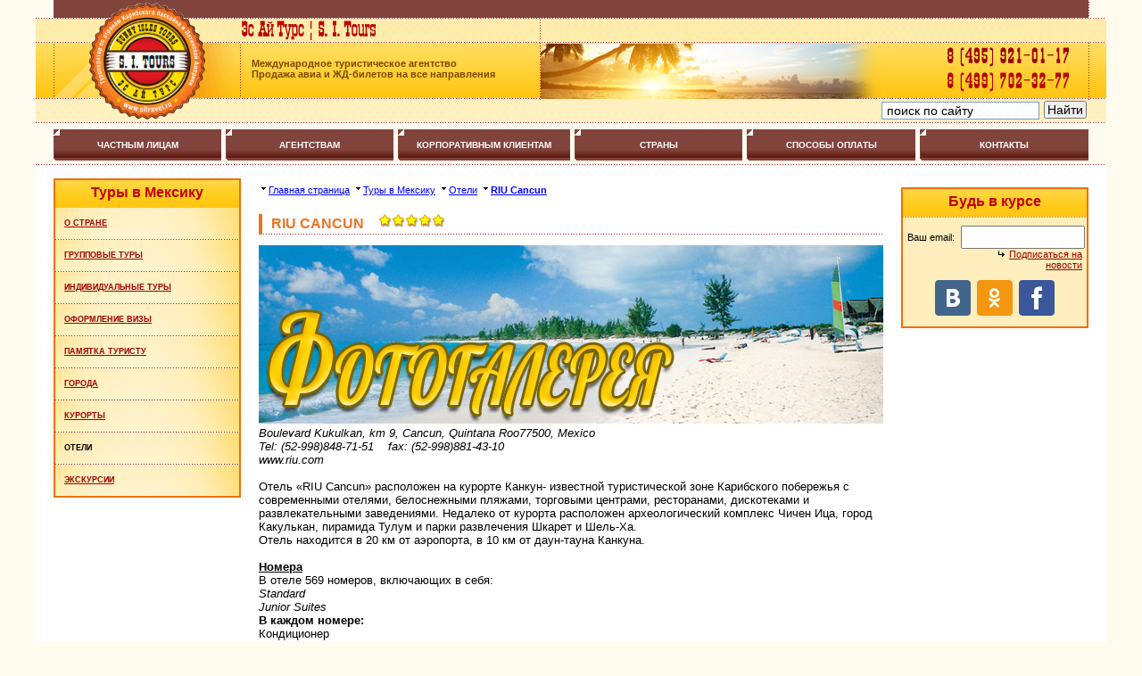

--- FILE ---
content_type: text/html; charset=UTF-8
request_url: http://sitravel.ru/tourism/country/25/hotel/392/
body_size: 17909
content:
<!DOCTYPE html>
<html>
<head>
<title>Отель RIU Cancun - 5* на курорте Канкун (Мексика): фото отеля, описание, цены, индивидуальные туры в RIU Cancun.</title>
<meta name="description" content="Описание отеля RIU Cancun - 5* в Мексике. Фотографии, цены, рейтинги и отзывы. Адрес и телефон отеля. Компания S.I.Tours. Телефон 8 (495) 921-01-17 ">
<meta name="keywords" content="Туры в отель RIU Cancun, отзывы об отеле RIU Cancun, цены на номера в отеле RIU Cancun, описание отеля RIU Cancun, фотографии отеля RIU Cancun.">
<meta name="robots" content="">

<meta http-equiv="Content-Type" content="text/html; charset=windows-1251">
<meta http-equiv="Cache-Control" content="no-cache">
<meta id="viewport"  name="viewport" content="width=device-width">
<meta property="og:image" content="/upload/LogoSIT_2012_150px.jpg" />

<!-- Set your Facebook/Google+ Share, Like, or Recommend Image -->
<link rel="image_src" href="/upload/LogoSIT_2012_150px.jpg" />

<link rel="stylesheet" type="text/css" href="/_cms/templates/common/style/style.css">
<!--[if IE]>
<link href="/_cms/templates/common/style/style.css" rel="stylesheet" type="text/css">
<![endif]-->
<link rel="stylesheet" type="text/css" media="screen" href="/_cms/templates/common/jquery/jquery-ui.css">
<link rel="icon" href="/_cms/templates/common/images/favicon.ico" type="image/x-icon">
<link rel="shortcut icon" href="/_cms/templates/common/images/favicon.ico" type="image/x-icon">
<link rel="shortcut icon" href="/_cms/templates/common/images/favicon.ico" type="image/x-icon">
<link rel="stylesheet" href="/_cms/templates/sitravel_2015/lib/jquery.bxslider/jquery.bxslider.css" type="text/css" />
<link media="screen" type="text/css" rel="stylesheet" href="/_cms/templates/common/lytebox/lytebox.css" />
<script type="text/javascript" src="/error.js"></script>
<script type="text/javascript" src="/_cms/templates/common/jquery/jquery.min.js"></script>
<script type="text/javascript" src="/_cms/templates/common/jquery/jquery-ui.min.js"></script>
<script type="text/javascript" src="/_cms/templates/common/jquery/jquery.ui.datepicker-ru.js"></script>
<script type="text/javascript" src="/_cms/templates/common/jquery/jquery.global.js"></script>
<script type="text/javascript" src="/_cms/templates/common/js/jscroller.js"></script>
<script type="text/javascript" src="/_cms/templates/common/js/function.js?v=002"></script>
<script type="text/javascript" src="/_cms/templates/common/lytebox/lytebox.js"></script>
<link href="/_cms/templates/sitravel_2015_page/tpl/style.css" rel="stylesheet" type="text/css">

<script src="/_cms/templates/sitravel_2015_page/tpl/js/cufon-yui.js" type="text/javascript" ></script>
<script src="/_cms/templates/sitravel_2015_page/tpl/js/Traktir_400.font.js" type="text/javascript" ></script>

<!-- NEW YEAR IMAGE -->
<!--<style type="text/css">
  .centop_collage{background: url('/new_year/top-bg-2.png') right no-repeat !important;}
</style>-->
<!-- /NEW YEAR IMAGE -->

<!--[if IE]>
<link type="text/css" rel="stylesheet" media="all" href="/_cms/templates/common/style/ie.css" />
<![endif]-->

<script type="text/javascript">
if(window.opera) {
   document.write('<link rel="stylesheet" type="text/css" href="/_cms/templates/common/style/opera.css" />');
}
$(document).ready(function(){
});

Cufon.replace('.font-traktir', { fontFamily: 'Traktir', hover: true });

</script>

<!-- for live chat -->
<!--<script language="JavaScript" type="text/javascript" src="http://webchat.sitravel.ru/common.js"></script>-->
<!--<script language="JavaScript" type="text/javascript" src="/liveChat/js/fade.js"></script>-->
<!--<script language="JavaScript" type="text/javascript" src="/liveChat/js/live-chat.js"></script>-->
<!--<link rel="stylesheet" type="text/css" media="screen" href="/liveChat/style/live-chat.css">-->

<!--[if IE]><link rel="stylesheet" type="text/css" media="all" href="/liveChat/style/live-chat-ie.css" /><![endif]-->
<!--[if IE 6]><link rel="stylesheet" type="text/css" media="screen" href="/liveChat/style/ie6.css" /><![endif]-->

<!-- for live chat -->

<!--<script type="text/javascript" src="/_cms/templates/common/js/pluso.js"></script>-->

</head>
<body>
<img src="/upload/LogoSIT_2012_150px.jpg" width="90" height="90" alt="Эс Ай Турс &#8226; S. I. Tours" style="display: none">

<div class="wrapper" style="width: 100%;background-color: #fffbee;">

  <table width="1200" border="0" cellspacing="0" cellpadding="0" style="max-width: 1200px; margin: 0 auto 0 auto;">
  <tr>
  <td>

  <table width="100%" border="0" cellspacing="0" cellpadding="0">
    <tr>
      <td>
        
      <table border="0" align="center" cellpadding="0" cellspacing="0" id="n_bt">
        <tr>
          <td width="1%"><img src="/_cms/templates/common/images/0.gif" width="20" height="1" alt="" style="display: block;"></td>
          <td width="1%" valign="bottom" bgcolor="#81443d" style="line-height: 1px; height: 20px;"><img src="/_cms/templates/common/images/logot.gif" width="210" height="20" alt="" style="display: block;"></td>
          <td width="97%" align="right" class="n_valplate">&nbsp;</td>
          <td width="1%" class="n_rc"><img src="/_cms/templates/common/images/0.gif" width="20" height="1" alt=""></td>
        </tr>
      </table>

      </td>
    </tr>
    <tr>
      <td>
        <table width="100%" border="0" align="center" cellpadding="0" cellspacing="0" id="n_bttop">
          <tr>
            <td width="1%" rowspan="3"><img src="/_cms/templates/sitravel_2015_page/images/0.gif" width="20" height="1" alt=""></td>
            <td width="1%" rowspan="3"><img src="/_cms/templates/sitravel_2015_page/images/lg1.gif" width="40" height="118" alt=""></td>
              <td width="1%" rowspan="3" style="position: relative;">
                  <a href="/">
                      <img src="/_cms/templates/sitravel_2015_page/images/logo.gif" alt="Эс Ай Турс &#8226; S. I. Tours" width="130" height="118" border="0">
                  </a>
					<!--<a class="may-9" style="position: absolute; left: -25px; top: -41px; z-index: 10;" href="/">
					<img src="/_cms/templates/common/images/LogoSIT_9_mai.png" width="178" alt="Эс Ай Турс &#8226; S. I. Tours">
					</a>-->
                  <!--<a class="june-12" style="position: absolute;left: -23px;top: -41px;" href="/">
                      <img src="/_cms/templates/common/images/LogoSIT_12_june.png" width="178" alt="Эс Ай Турс &#8226; S. I. Tours">
                  </a>-->
                  <!--<a  class="new-year"  style="position: absolute;left: -15px;top: -25px; width: 143px; height: 120px;" href="/" title="Эс Ай Турс">
                    <img src="/new_year/christmas-hat.png" width="143" height="120" alt="Эс Ай Турс" />
					<div  class="new-year-garland"  style="position: absolute;left: 261px;top: -21px; width: 143px; height: 120px;">
                    <img src="/new_year/garland.png" width="413" height="47" alt="Эс Ай Турс" />
                  </div>
                  </a>-->
              </td>
            <td width="1%" rowspan="3"><img src="/_cms/templates/sitravel_2015_page/images/lg2.gif" width="40" height="118" alt=""></td>
            <td class="centop_slogan">
              <!--<img src="/_cms/templates/sitravel_2015_page/images/slogan.gif" alt="Эс Ай Турс | S. I. Tours" width="314" height="26">-->
              <div class="font-traktir" style="">Эс Ай Турс | S. I. Tours</div>
            </td>
            <td class="centop_phone" style="white-space: normal;" colspan="2">
              <!--<p><strong><a href="/news/view/1364/" style="z-index: 100;position: absolute;margin-top: -7px;margin-left: 10px;">График работы офиса в праздники!</a></strong></p>-->
<!--<p><strong><span style="color: red; z-index: 100;position: absolute;margin-top: -7px;margin-left: 10px;">В данный момент у нас работает только номер +74997023277. Просим звонить на него.</span></strong></p>-->
<!--<p><strong><span style="/* display: none; */background-color: red;color: white;z-index: 100;position: absolute;margin-top: -7px;margin-left: 10px;font-size: 24px;padding: 30px;top: 208px;left: 50%;margin-left: -355px;width: 650px;height: 196px;">Уважаемые клиенты!<br><br>
В связи с техническими проблемами у провайдера, временно не работает телефон 9210117<br><br>
Просьба звонить по номеру +7 499 702 32 77</span></strong></p>-->
<!--Тел.:&nbsp;<span class="tphone">(495)&nbsp;921-01-17, (499) 702-32-77</span>&nbsp;|&nbsp;<a href="mailto:info@sitravel.ru"><strong>info@sitravel.ru</strong></a>-->
              
            </td>
            <td>&nbsp;</td>
          </tr>
          <tr>
            <td width="30%" class="centop_n">
              <p><strong>Международное туристическое агентство</strong><br />
<strong>Продажа авиа и ЖД-билетов на все направления</strong></p>
            </td>
            <td width="60%" class="centop_collage">&nbsp;</td>
            <td width="1%" align="right" class="centopr_n"><p style="margin: 0; padding: 0;"><a href="/about/contacts/"><!--<img src="/upload/phone.png" width="192" height="32" border="0" alt="+7 (495) 921-01-17">--><div class="font-traktir" style="display: block; width: 192px; font-size: 24px; color: #B90204;letter-spacing: 1px;text-decoration: none; white-space: nowrap;">8 (495) 921-01-17</div></a>
<a href="/about/contacts/"><!--<img src="/upload/phone.png" width="192" height="32" border="0" alt="+7 (495) 921-01-17">--><div class="font-traktir" style="display: block; width: 192px; font-size: 24px; color: #B90204;letter-spacing: 1px;text-decoration: none; white-space: nowrap;">8 (499) 702-32-77</div></a>
<!--<a onclick="launchWin('framemain','http://webchat.sitravel.ru/start.jsp?workgroup=sitravel@workgroup.sitravel.ru&location='+window.location.href,500, 400);return false;" href="#"><img border="0" alt="" src="http://webchat.sitravel.ru/live?action=isAvailable&workgroup=sitravel@workgroup.sitravel.ru" /></a>-->
</p>
</td>
            <td width="1%" class="n_rc"><img src="/_cms/templates/sitravel_2015_page/images/0.gif" width="20" height="1" alt=""></td>
          </tr>
          <tr>
            <td colspan="2" class="scroller_container"><!--noindex--><div class="scroller" style="display: none;"><!--<ul>
    <li><a href="http://sitravel.ru/tourism/country/1/excursion_tours/"><font color="#800000"><strong>Туры на Кубу</strong></font></a></li>
</ul>--></div><!--/noindex--></td>
            <td align="right">
              <!--noindex--> <!--<div class="pluso" id="pluso_top" data-options="small,square,line,horizontal,nocounter,theme=04" data-services="vkontakte,odnoklassniki,facebook,twitter,google,moimir,email" data-background="transparent" style="width:200px;">&nbsp;</div>-->
<div onclick="return {'action':'http://sitravel.ru/search/','arrow':false,'bg':'transparent','fontsize':14,'fg':'#000000','language':'ru','logo':'rb','publicname':'Поиск по sitravel.ru','suggest':false,'target':'_self','tld':'ru','type':2,'usebigdictionary':true,'searchid':2150649,'webopt':false,'websearch':false,'input_fg':'#000000','input_bg':'#ffffff','input_fontStyle':'normal','input_fontWeight':'normal','input_placeholder':'поиск по сайту','input_placeholderColor':'#000000','input_borderColor':'#7f9db9'}" class="ya-site-form ya-site-form_inited_no">
<form target="_self" method="get" action="http://yandex.ru/sitesearch">
    <input type="hidden" value="2150649" name="searchid" /><input type="hidden" value="ru" name="l10n" /><input type="hidden" value="" name="reqenc" /><input type="text" value="" name="text" /><input type="submit" value="Найти" />
</form>
</div>
<p><style type="text/css">.ya-page_js_yes .ya-site-form_inited_no { display: none; }</style></p>
<script type="text/javascript">(function(w,d,c){var s=d.createElement('script'),h=d.getElementsByTagName('script')[0],e=d.documentElement;if((' '+e.className+' ').indexOf(' ya-page_js_yes ')===-1){e.className+=' ya-page_js_yes';}s.type='text/javascript';s.async=true;s.charset='utf-8';s.src=(d.location.protocol==='https:'?'https:':'http:')+'//site.yandex.net/v2.0/js/all.js';h.parentNode.insertBefore(s,h);(w[c]||(w[c]=[])).push(function(){Ya.Site.Form.init()})})(window,document,'yandex_site_callbacks');</script>
<p><style type="text/css">
#ya-site-form0{position: absolute;width: 230px;top: 114px;}
#ya-site-form0 .ya-site-form__search-input{padding: 0;}
.ya-site-form__input-text{padding: 1px 5px;margin-top: -1px !important;}
.ya-site-form__submit{margin-top: -1px !important;}
</style></p>
<!--/noindex-->
            </td>
            <td>&nbsp;</td>
          </tr>
        </table>
        
      <!--noindex-->
      <div id="topmenu_plate">
        <table border="0" cellpadding="0" cellspacing="5" id="topmenu_tb">
          <tr>

            <td style="text-transform:uppercase">
               <a href="/individuals/" rel="" class="">ЧАСТНЫМ ЛИЦАМ</a>
                

            </td>


            <td style="text-transform:uppercase">
               <a href="/agencies/" rel="" class="">АГЕНТСТВАМ</a>
                
                <div class="sub">
                    
                    <div class="sub-item"><a href="/agencies/payment_for_tour/" rel="" class="">Оплата туров</a></div>
                    
                    <div class="sub-item"><a href="/agencies/reserv/" rel="" class="">Контакты</a></div>
                    
                    <div class="sub-item"><a href="/agencies/advert/" rel="" class="">Медицинское страхование</a></div>
                    
                    <div class="sub-item"><a href="/agencies/" rel="" class="">Для агентств</a></div>
                    
                </div>
                

            </td>


            <td style="text-transform:uppercase">
               <a href="/corporate/" rel="" class="">КОРПОРАТИВНЫМ КЛИЕНТАМ</a>
                
                <div class="sub">
                    
                    <div class="sub-item"><a href="/corporate/aeroplane/" rel="" class="">Авиабилеты</a></div>
                    
                    <div class="sub-item"><a href="/corporate/train/" rel="" class="">Железнодорожные билеты</a></div>
                    
                    <div class="sub-item"><a href="/corporate/hotel/" rel="" class="">Бронирование гостиниц</a></div>
                    
                    <div class="sub-item"><a href="/corporate/transport/" rel="" class="">Транспортное обслуживание</a></div>
                    
                    <div class="sub-item"><a href="/corporate/incentive/" rel="" class="">MICE</a></div>
                    
                    <div class="sub-item"><a href="/corporate/complex-routes/" rel="" class="">Разработка сложных маршрутов</a></div>
                    
                    <div class="sub-item"><a href="/corporate/insurance/" rel="" class="">Медицинское страхование</a></div>
                    
                    <div class="sub-item"><a href="/corporate/visas/" rel="" class="">Паспортно-визовые услуги</a></div>
                    
                    <div class="sub-item"><a href="/corporate/contacts/" rel="" class="">Контакты</a></div>
                    
                    <div class="sub-item"><a href="/corporate/visas/no_visa/" rel="" class="">Безвизовые страны</a></div>
                    
                </div>
                

            </td>


            <td style="text-transform:uppercase">
               <a href="/strany/" rel="" class="">СТРАНЫ</a>
                
                <div class="sub">
                    
                    <div class="sub-item"><a href="/tourism/country/43/about/" rel="" class="">Аргентина</a></div>
                    
                    <div class="sub-item"><a href="/tourism/country/34/about/" rel="" class="">Австрия</a></div>
                    
                    <div class="sub-item"><a href="/tourism/country/20/about/" rel="" class="">Бразилия</a></div>
                    
                    <div class="sub-item"><a href="/tourism/country/29/about/" rel="" class="">Венесуэла</a></div>
                    
                    <div class="sub-item"><a href="/tourism/country/38/about/" rel="" class="">Голландия</a></div>
                    
                    <div class="sub-item"><a href="/tourism/country/40/about/" rel="" class="">Греция</a></div>
                    
                    <div class="sub-item"><a href="/tourism/country/2/about/" rel="" class="">Доминикана</a></div>
                    
                    <div class="sub-item"><a href="/tourism/country/36/about/" rel="" class="">Израиль</a></div>
                    
                    <div class="sub-item"><a href="/tourism/country/42/about/" rel="" class="">Испания</a></div>
                    
                    <div class="sub-item"><a href="/tourism/country/39/about/" rel="" class="">Италия</a></div>
                    
                    <div class="sub-item"><a href="/tourism/country/26/about/" rel="" class="">Коста-Рика</a></div>
                    
                    <div class="sub-item"><a href="/tourism/country/1/about/" rel="" class="">Куба</a></div>
                    
                    <div class="sub-item"><a href="/tourism/country/25/about/" rel="" class="">Мексика</a></div>
                    
                    <div class="sub-item"><a href="/tourism/country/45/about/" rel="" class="">Панама</a></div>
                    
                    <div class="sub-item"><a href="/tourism/country/23/about/" rel="" class="">Перу</a></div>
                    
                    <div class="sub-item"><a href="/tourism/country/44/about/" rel="" class="">Сербия</a></div>
                    
                    <div class="sub-item"><a href="/tourism/country/31/about/" rel="" class="">США</a></div>
                    
                    <div class="sub-item"><a href="/tourism/country/35/about/" rel="" class="">Франция</a></div>
                    
                    <div class="sub-item"><a href="/tourism/country/24/about/" rel="" class="">Эквадор</a></div>
                    
                </div>
                

            </td>


            <td style="text-transform:uppercase">
               <a href="/payment/payment_types/" rel="" class="">СПОСОБЫ ОПЛАТЫ</a>
                

            </td>


            <td style="text-transform:uppercase">
               <a href="/about/contacts/" rel="" class="">КОНТАКТЫ</a>
                

            </td>


          </tr>
        </table>
      </div>
      <!--/noindex-->

<script type="text/javascript">
    $(document).ready(function(){
        $('#topmenu_tb td').mouseenter(function(){
            $(this).find('.sub').fadeIn('500');
            /*$(this).find('.sub').mouseleave(function(){
              $(this).fadeOut('500');
            });*/
            $(this).mouseleave(function(){
              $(this).find('.sub').fadeOut('500');
            });
          });
    })
</script>


      </td>
    </tr>
  </table>

  <!--********-->
  </td>
  </tr>
  <tr>
  <td style="background-color: #ffffff">
  <!--********-->

      <div class="top" style="margin-top: 15px;margin-bottom: 15px;">
      <div class="left" style="width: 210px;float: left;margin-left: 20px;margin-right: 15px;">
          
    <div class="vertical-menu">
        <div class="title">Туры в Мексику</div>
        <div class="items">
            
            
            <div class="item">
              <a href="/tourism/country/25/about/">О стране</a>
              
            </div>
            
            <div class="sep"></div>
            <div class="item">
              <a href="/tourism/country/25/group_tours/">Групповые туры</a>
              
            </div>
            
            <div class="sep"></div>
            <div class="item">
              <a href="/tourism/country/25/individual_tours/">Индивидуальные туры</a>
              
            </div>
            
            <div class="sep"></div>
            <div class="item">
              <a href="/tourism/country/25/visas/">Оформление визы</a>
              
            </div>
            
            <div class="sep"></div>
            <div class="item">
              <a href="/tourism/country/25/instruction/">Памятка туристу</a>
              
            </div>
            
            <div class="sep"></div>
            <div class="item">
              <a href="/tourism/country/25/city/">Города</a>
              
            </div>
            
            <div class="sep"></div>
            <div class="item">
              <a href="/tourism/country/25/resort/">Курорты</a>
              
            </div>
            
            <div class="sep"></div>
            <div class="item">
              
              Отели
            </div>
            
            <div class="sep"></div>
            <div class="item">
              <a href="/tourism/country/25/excursion/">Экскурсии</a>
              
            </div>
            
        </div>
    </div>


          <div id="tickets_small_form_container" style="margin-bottom: 10px; display: none;">&nbsp;</div>

      </div>
      <div class="middle" style="width: 710px;float: left;">
          <div class="page-content" style="width: 700px;margin: 0 auto;">
            
            
            
<p class="historybar">


<img src="/_cms/templates/sitravel_2015_page/images/tpoint.gif" width="11" height="9" border="0"><a href="/">Главная страница</a>




<img src="/_cms/templates/sitravel_2015_page/images/tpoint.gif" width="11" height="9" border="0"><a href="/tourism/country/25/about/">Туры в Мексику</a>




<img src="/_cms/templates/sitravel_2015_page/images/tpoint.gif" width="11" height="9" border="0"><a href="/tourism/country/25/hotel/">Отели</a>





<img src="/_cms/templates/sitravel_2015_page/images/tpoint.gif" width="11" height="9" border="0"><a href="/tourism/country/25/hotel/" class="current">RIU Cancun</a>


</p>






<table border="0" cellspacing="0" cellpadding="0" class="hdr">
  <tr>
    <td class="hdr" style="text-transform:uppercase"><h1>RIU Cancun&nbsp;&nbsp;&nbsp;&nbsp;<img src="/upload/sitravel/tourism/stars/5stars.png"></h1></td>
  </tr>
</table>










<div>
  
  
  

  
  
  
  <a href="#" onclick="togglePhotoGalerry(this); return false;"><img src="/_cms/modules/tourism/resources/images/photogallery_link.png" width="700" height="200" alt="Фотогалерея"></a>
  
  
  <div class="photogallery" style="display: none;">
    <span style="font-size: 80%;">Нажмите на фото для увеличения</span><br />
    
    <div itemscope itemtype="http://schema.org/ImageObject" style="display: inline; margin: 2px;">
      <a href="http://sitravel.ru/upload/sitravel/photoalbum/tourism/hotels/392/3638.jpg" rel="lytebox[]" title="Фото отеля RIU Cancun Канкун Мексика - фото RIU Cancun Канкун Мексика Эс Ай Турс энд Трэвел" itemprop='contentUrl'><img src="http://sitravel.ru/upload/sitravel/photoalbum/tourism/hotels/392/3638_thumb.jpg" alt="Фото отеля RIU Cancun Канкун Мексика - фото RIU Cancun Канкун Мексика Эс Ай Турс энд Трэвел" title="Фото отеля RIU Cancun Канкун Мексика - фото RIU Cancun Канкун Мексика Эс Ай Турс энд Трэвел" height="100" border="1" itemprop='thumbnailUrl' ></a>
    </div>
    
    <div itemscope itemtype="http://schema.org/ImageObject" style="display: inline; margin: 2px;">
      <a href="http://sitravel.ru/upload/sitravel/photoalbum/tourism/hotels/392/3639.jpg" rel="lytebox[]" title="Фото отеля RIU Cancun Канкун Мексика - фото RIU Cancun Канкун Мексика Эс Ай Турс энд Трэвел" itemprop='contentUrl'><img src="http://sitravel.ru/upload/sitravel/photoalbum/tourism/hotels/392/3639_thumb.jpg" alt="Фото отеля RIU Cancun Канкун Мексика - фото RIU Cancun Канкун Мексика Эс Ай Турс энд Трэвел" title="Фото отеля RIU Cancun Канкун Мексика - фото RIU Cancun Канкун Мексика Эс Ай Турс энд Трэвел" height="100" border="1" itemprop='thumbnailUrl' ></a>
    </div>
    
    <div itemscope itemtype="http://schema.org/ImageObject" style="display: inline; margin: 2px;">
      <a href="http://sitravel.ru/upload/sitravel/photoalbum/tourism/hotels/392/3640.jpg" rel="lytebox[]" title="Фото отеля RIU Cancun Канкун Мексика - фото RIU Cancun Канкун Мексика Эс Ай Турс энд Трэвел" itemprop='contentUrl'><img src="http://sitravel.ru/upload/sitravel/photoalbum/tourism/hotels/392/3640_thumb.jpg" alt="Фото отеля RIU Cancun Канкун Мексика - фото RIU Cancun Канкун Мексика Эс Ай Турс энд Трэвел" title="Фото отеля RIU Cancun Канкун Мексика - фото RIU Cancun Канкун Мексика Эс Ай Турс энд Трэвел" height="100" border="1" itemprop='thumbnailUrl' ></a>
    </div>
    
  </div>
  <script type="text/javascript">
    var photogallery_link_content = "";
    function togglePhotoGalerry(element){
      var container = $('.photogallery');
      if(container.is(':visible')){
        container.hide();
        $(element).html(photogallery_link_content);
      }else{
        container.show();
        photogallery_link_content = $(element).html();
        $(element).html('Скрыть фотогалерею');
      }
      return false;
    }
  </script>
  

  <div><em>Boulevard Kukulkan, km 9, </em><em>Cancun</em><em>, Quintana </em><em>Roo</em><em>77500</em><em>, </em><em>Mexico</em></div>
<div><em>Tel: (52-998)</em><em>848-71-51&nbsp;&nbsp;&nbsp; </em><em>fax: (52-998)</em><em>881-43-10</em></div>
<div><em>www.</em><em>riu.</em><em>com</em></div>
<div>&nbsp;</div>
<div>Отель &laquo;RIU Cancun&raquo; расположен на курорте Канкун- известной туристической зоне Карибского побережья с современными отелями, белоснежными пляжами, торговыми центрами, ресторанами, дискотеками и развлекательными заведениями. Недалеко от курорта расположен археологический комплекс Чичен Ица, город Какулькан, пирамида Тулум и парки развлечения Шкарет и Шель-Ха.</div>
<div>Отель находится в 20 км от аэропорта, в 10 км от даун-тауна Канкуна.</div>
<div>&nbsp;</div>
<div><strong><u>Номера</u></strong></div>
<div>В отеле 569 номеров, включающих в себя:</div>
<div><em>Standard</em></div>
<div><em>Junior Suites</em></div>
<div><strong>В</strong><strong> каждом</strong><strong> номере</strong><strong>:</strong></div>
<div>Кондиционер</div>
<div>Ванная комната с феном</div>
<div>Спутниковое ТВ&nbsp;</div>
<div>Балкон/терраса</div>
<div>Мини-бар</div>
<div>Будильник</div>
<div>Радио</div>
<div>Сейф</div>
<div>Телефон</div>
<div>Room service</div>
<div>110 Вт</div>
<div>&nbsp;</div>
<div><strong><u>Рестораны и бары</u></strong></div>
<div>Ресторан &laquo;Don Juan&raquo;</div>
<div>Ресторан &laquo;Corazone&raquo;</div>
<div>Ресторан &laquo;Kawachi&raquo; с японской кухней</div>
<div>Ресторан &laquo;Mision&raquo;</div>
<div>5 баров</div>
<div>&nbsp;</div>
<div><strong><u>Сервис</u></strong></div>
<div>2 бассейна (с детской секцией)</div>
<div>Скуба дайвинг/ уроки дайвинга</div>
<div>Водные виды спорта</div>
<div>Теннисный корт</div>
<div>Мини-клуб для детей</div>
<div>Ночной клуб</div>
<div>&nbsp;</div>
<div>SPA-центр</div>
<div>Тренажерный зал</div>
<div>Сауна/ джакузи/ массаж</div>
<div>Настольные игры</div>
<div>Пляжный волейбол, футбол</div>
<div>Джакузи</div>
<div>&nbsp;</div>
<div>&nbsp;</div>
<div>Врач</div>
<div>Аренда машин</div>
<div>Парковка</div>
<div>Консьерж-сервис</div>
<div>Услуги няни</div>
<div>Прачечная/химчистка</div>
<div>Обмен валюты</div>
<div>Экскурсионное бюро</div>
<div>Интернет-сервис</div>
<div>2 конференц-зала</div>
<div>Бизнес-центр</div>
<div>Дневные и вечерние развлекательные программы</div>
<div>&nbsp;</div>
<div><strong><u>Программа </u></strong><strong><u>All </u></strong><strong><u>inclusive</u></strong></div>
<div>Завтраки, обеды и ужины</div>
<div>Закуски 24 часа</div>
<div>Национальные напитки</div>
<div>Ночной клуб</div>
<div>Сейф в номере</div>
<div>Тренажерный зал/ сауна/ джакузи</div>
<div>Теннис/ волейбол/ футбол/ пинг-понг</div>
<div>Немоторизованные водные виды спорта: виндсерфинг, катамараны, каяки, плавание с маской, аквааэробика</div>
<div>1 урок скуба-дайвинга в бассейне</div><br />
  
</div>

<div>
  <script type="text/javascript" src="/_cms/modules/tourism/resources/tour_calc_helper.js"></script>
  <link type="text/css" href="/_cms/modules/tourism/resources/tour_calc_form.css" rel="stylesheet" />
  <script type="text/javascript">
    $(document).ready(function() {
      helper = $('#tour_order_form').CustomerRequestForm({
        //form: '/forms/customer_request/tour_calc_form.php',
        //style: 'form3',
        phoneOptional: true,
        emailOptional: false,
        initCompleteHandler: toursInitCompleteHandler,
        title: 'RIU Cancun &mdash; Узнай стоимость тура!',
        description: 'Вы можете сделать запрос на расчет стоимости интересующего Вас тура. Для этого необходимо заполнить форму и нажать на кнопку "Рассчитать тур". Расчет тура осуществляется максимально быстро и составляет ориентировочно от 1 до 4 часов (в зависимости от сложности) по рабочим дням с 10:00 до 18:30',
        onSubmit: function(){},
        st: 'JDEyRDZOOTAlI1ZzNjIyZlM1MldGREU=',
        params: {countries: "Мексика", cities: "Канкун", comment: "Отель RIU Cancun", source: "Direct Entrance", entrance: "http://sitravel.ru/tourism/country/25/hotel/392/"}
      });
    });
  </script>
  <!--noindex-->
  <div class="tour-calc-float-button"><div class="inner"><a href="#tour-calc-form">Рассчитать стоимость</a></div></div>
  <a name="tour-calc-form" id="order-form-anchor"></a>
  <div title="Рассчитать тур" id="tour_order_form" style="display: none;">
<div class="order-form" >
<form action="http://avia.sitravel.ru/sitravel/customerRequest/submit/">
<input type="hidden" name="type" id="type" value="TOUR_CALCULATION" >
<input type="hidden" name="lang" id="lang" value="ru" >
<input type="hidden" name="url" id="url" value="ru">
<input type="hidden" name="url-desc" value="Страница перехода">
<input type="hidden" name="entrance" id="entrance" value="">
<input type="hidden" name="entrance-desc" value="Начальная страница">
<input type="hidden" name="source" id="source" value="">
<input type="hidden" name="source-desc" value="Источник входа">

<div class="form">
    <h2 style="display: none;" class="title"></h2>
    <p class="description">Вы можете сделать запрос на расчет стоимости интересующего Вас тура. Для этого необходимо заполнить форму и нажать на кнопку "Рассчитать тур". Расчет тура осуществляется максимально быстро и составляет ориентировочно от 1 до 4 часов (в зависимости от сложности) по рабочим дням с 10:00 до 18:30</p>
    <div class="field">
      <div class="label">Страна (из списка)</div>
      <input type="hidden" name="countries-desc" value="Страна" />
      <input type="hidden" name="countries" id="countries" value="" />
      <select id="countries-select" onchange="selectCountry()">
          <option value="" selected="selected">Не выбрана</option>
          <option value="AT">Австрия</option>
          <option value="AG">Антигуа и Барбуда</option>
          <option value="AR">Аргентина</option>
          <option value="BB">Барбадос</option>
          <option value="BE">Бельгия</option>
          <option value="BG">Болгария</option>
          <option value="BR">Бразилия</option>
          <option value="VE">Венесуэла</option>
          <option value="DE">Германия</option>
          <option value="GR">Греция</option>
          <!--<option value="DM">Доминика</option>-->
          <option value="DO">Доминикана</option>
          <option value="EG">Египет</option>
          <option value="ES">Испания</option>
          <option value="IT">Италия</option>
          <option value="CY">Кипр</option>
          <option value="CR">Коста-Рика</option>
          <option value="CU">Куба</option>
          <option value="MX">Мексика</option>
          <option value="NL">Нидерланды</option>
          <option value="PE">Перу</option>
          <option value="US">США</option>
          <option value="VC">Сент-Винсент и Гренадины</option>
          <option value="LC">Сент-Люсия</option>
          <option value="TH">Таиланд</option>
          <!--<option value="TR">Турция</option>-->
          <option value="FR">Франция</option>
          <option value="HR">Хорватия</option>
          <option value="ME">Черногория</option>
          <option value="CH">Швейцария</option>
          <option value="SE">Швеция</option>
          <option value="EC">Эквадор</option>
          <option value="JM">Ямайка</option>
      </select>
    </div>
    <div class="field">
      <div class="label">Город</div>
      <input type="hidden" name="cities-desc" value="Город" />
      <input type="hidden" name="cities" id="cities" value=""/>
      <select id="cities-select" onchange="selectCity()">
          <option value="" selected="selected">Не выбран</option>
      </select>
    </div>
    <div class="clear"></div>

    <div class="field">
      <div class="label">Предполагаемая дата вылета</div>
      <input type="hidden" name="date-desc" value="Предполагаемая дата вылета" />
      <input type="text" id="date" name="date" autocomplete="off" >
    </div>

    <div class="field">
      <div class="label">Продолжительность поездки, дней</div>
      <input type="hidden" name="duration-desc" value="Продолжительность поездки, дней" />
      <input type="text" id="duration" name="duration" autocomplete="off" maxlength="3" size="3">
    </div>

    <div class="clear"></div>

    <div class="field comment">
      <div class="label">Любая дополнительная информация или вопрос</div>
      <input type="hidden" name="comment-desc" value="Любая дополнительная информация или вопрос" />
      <textarea name="comment" id="comment" rows="9" cols="50" class="text"></textarea>
    </div>

    <div class="field">
      <div class="label">Количество взрослых</div>
      <input type="hidden" name="adults-desc" value="Количество взрослых" />
      <input type="text" id="adults" name="adults" autocomplete="off" maxlength="3" size="3">
    </div>

    <div style="clear:left"></div>

    <div class="field children">
      <div class="label">Количество детей</div>
      <input type="hidden" name="children-desc" value="Количество детей" />
      <input type="text" id="children" name="children" autocomplete="off" maxlength="3" size="3">
    </div>

    <div class="field children-age">
      <div class="label">Возраст детей</div>
      <input type="hidden" name="children-age-desc" value="Возраст детей" />
      <input type="text" id="children-age" name="children-age" autocomplete="off" size="10">
    </div>

    <div class="field children-age">
      <div class="label">Желаемый бюджет</div>
      <input type="hidden" name="budget-desc" value="Желаемый бюджет" />
      <input type="text" id="budget" name="budget" autocomplete="off" size="10">
    </div>

    <div class="clear"></div>

</div>


<div class="contact">
    <p class="description">Укажите контактные данные, чтобы мы могли с вами связаться.</p>

    <div class="field agency radio">
      <input type="hidden" name="is-agency-desc" value="Агентство или частное лицо"/>
      <input type="radio" name="is-agency" id="is-agency" value="Агентство" onclick="helper.agencySelect(this);"/>
      <label for="is-agency">Агентство</label>
    </div>

    <div class="field private radio">
      <input type="radio" name="is-agency" id="is-private" value="Частное лицо" checked="checked" onclick="helper.agencySelect(this);"/>
      <label for="is-private">Частное лицо</label>
    </div>

    <div class="clear"></div>

    <div class="field name">
      <div class="label">Как вас зовут?<span class="form-required">*</span></div>
      <input type="text" name="name" id="name" class="text" title="Как вас зовут?" >
    </div>

    <div class="field phone">
      <div class="label">Контактный телефон</div>
      <input type="text" name="phone" id="phone" class="text" title="Ваш контактный телефон">
    </div>

    <div class="clear"></div>

    <div class="field phone">
      <div class="label">E-mail</div>
      <input type="text" name="email" id="email" class="text" title="Ваш email">
    </div>

    <div class="field subscribe checkbox">
      <input type="hidden" name="subscribe-desc" value="Подписка на новости"/>
      <input type="checkbox" name="subscribe" id="subscribe" value="Подписаться" checked="checked">
      <label for="subscribe">Подписаться на рассылку</label>
    </div>

    <div class="clear"></div>

    <div class="button">
        <input type="submit" value="Рассчитать тур" class="submit ui-button ui-widget ui-state-default ui-corner-all">
    </div>
    <div class="result" style="display: none;">
      <p><strong>Благодарим Вас за запрос!</strong></p><p>Ваш запрос отправлен. В ближайшее время наш менеджер свяжется с вами.</p>
    </div>
    <div class="error" style="display: none;">

    </div>
</div>

</form>
</div>
</div>
  <div class="tour-calc-button" ><a href="#" style="float: none;margin: 10px auto;" onclick="helper.tourCalcShow(this); return false;">Рассчитать стоимость</a></div>
  <!--/noindex-->
</div>





















<h2>Другие отели на курорте Канкун</h2>

	<table width="100%" border="0" cellspacing="0" cellpadding="0">
		<tr>
		<td colspan="2" class="namehdr"><a href="/tourism/country/25/city/64/">Канкун</a></td>
		</tr>
	
	
	<tr id="subsdlv">
	<td class="titem">
		<a href="/tourism/country/25/hotel/383/">Aqua Cancun</a>
		
	</td>
	<td class="tpropitem"><img src="/upload/sitravel/tourism/stars/5stars.png"></td>
	</tr>
	
	<tr id="subsdlv">
	<td class="titem">
		<a href="/tourism/country/25/hotel/381/">Be Live Grand Viva Beach</a>
		
	</td>
	<td class="tpropitem"><img src="/upload/sitravel/tourism/stars/5stars.png"></td>
	</tr>
	
	<tr id="subsdlv">
	<td class="titem">
		<a href="/tourism/country/25/hotel/371/">Beach Palace</a>
		
	</td>
	<td class="tpropitem"><img src="/upload/sitravel/tourism/stars/5stars.png"></td>
	</tr>
	
	<tr id="subsdlv">
	<td class="titem">
		<a href="/tourism/country/25/hotel/389/">Dreams Cancun Resorts& SPAs</a>
		
	</td>
	<td class="tpropitem"><img src="/upload/sitravel/tourism/stars/5stars.png"></td>
	</tr>
	
	<tr id="subsdlv">
	<td class="titem">
		<a href="/tourism/country/25/hotel/388/">Fiesta Americana Condesa</a>
		
	</td>
	<td class="tpropitem"><img src="/upload/sitravel/tourism/stars/5stars.png"></td>
	</tr>
	
	<tr id="subsdlv">
	<td class="titem">
		<a href="/tourism/country/25/hotel/382/">Fiesta Americana Grand Coral Beach</a>
		
	</td>
	<td class="tpropitem"><img src="/upload/sitravel/tourism/stars/5stars.png"></td>
	</tr>
	
	<tr id="subsdlv">
	<td class="titem">
		<a href="/tourism/country/25/hotel/376/">Gran Caribe Real Resort & SPA</a>
		
	</td>
	<td class="tpropitem"><img src="/upload/sitravel/tourism/stars/5stars.png"></td>
	</tr>
	
	<tr id="subsdlv">
	<td class="titem">
		<a href="/tourism/country/25/hotel/369/">Gran Melia Cancun</a>
		
	</td>
	<td class="tpropitem"><img src="/upload/sitravel/tourism/stars/5stars.png"></td>
	</tr>
	
	<tr id="subsdlv">
	<td class="titem">
		<a href="/tourism/country/25/hotel/363/">Grand  Oasis Sens</a>
		
	</td>
	<td class="tpropitem"><img src="/upload/sitravel/tourism/stars/5stars.png"></td>
	</tr>
	
	<tr id="subsdlv">
	<td class="titem">
		<a href="/tourism/country/25/hotel/380/">Grand Oasis Cancun</a>
		
	</td>
	<td class="tpropitem"><img src="/upload/sitravel/tourism/stars/5stars.png"></td>
	</tr>
	
	<tr id="subsdlv">
	<td class="titem">
		<a href="/tourism/country/25/hotel/379/">Grand Oasis Caribbean Resort</a>
		
	</td>
	<td class="tpropitem"><img src="/upload/sitravel/tourism/stars/5stars.png"></td>
	</tr>
	
	<tr id="subsdlv">
	<td class="titem">
		<a href="/tourism/country/25/hotel/378/">Grand Oasis Playa</a>
		
	</td>
	<td class="tpropitem"><img src="/upload/sitravel/tourism/stars/5stars.png"></td>
	</tr>
	
	<tr id="subsdlv">
	<td class="titem">
		<a href="/tourism/country/25/hotel/372/">Hard Rock Cancun</a>
		
	</td>
	<td class="tpropitem"><img src="/upload/sitravel/tourism/stars/5stars.png"></td>
	</tr>
	
	<tr id="subsdlv">
	<td class="titem">
		<a href="/tourism/country/25/hotel/384/">Hilton Cancun Golf & SPA Resort</a>
		
	</td>
	<td class="tpropitem"><img src="/upload/sitravel/tourism/stars/5stars.png"></td>
	</tr>
	
	<tr id="subsdlv">
	<td class="titem">
		<a href="/tourism/country/25/hotel/390/">Hyatt Regency Cancun</a>
		
	</td>
	<td class="tpropitem"><img src="/upload/sitravel/tourism/stars/5stars.png"></td>
	</tr>
	
	<tr id="subsdlv">
	<td class="titem">
		<a href="/tourism/country/25/hotel/385/">JW Marriott</a>
		
	</td>
	<td class="tpropitem"><img src="/upload/sitravel/tourism/stars/5stars.png"></td>
	</tr>
	
	<tr id="subsdlv">
	<td class="titem">
		<a href="/tourism/country/25/hotel/386/">Le Meridien</a>
		
	</td>
	<td class="tpropitem"><img src="/upload/sitravel/tourism/stars/5stars.png"></td>
	</tr>
	
	<tr id="subsdlv">
	<td class="titem">
		<a href="/tourism/country/25/hotel/370/">ME Cancun</a>
		
	</td>
	<td class="tpropitem"><img src="/upload/sitravel/tourism/stars/5stars.png"></td>
	</tr>
	
	<tr id="subsdlv">
	<td class="titem">
		<a href="/tourism/country/25/hotel/374/">Moon Palace Golf & SPA Resort</a>
		
	</td>
	<td class="tpropitem"><img src="/upload/sitravel/tourism/stars/5stars.png"></td>
	</tr>
	
	<tr id="subsdlv">
	<td class="titem">
		<a href="/tourism/country/25/hotel/368/">Omni Cancun Hotel & Villas</a>
		
	</td>
	<td class="tpropitem"><img src="/upload/sitravel/tourism/stars/5stars.png"></td>
	</tr>
	
	<tr id="subsdlv">
	<td class="titem">
		
		<span style="color:gray">RIU Cancun</span>
	</td>
	<td class="tpropitem"><img src="/upload/sitravel/tourism/stars/5stars.png"></td>
	</tr>
	
	<tr id="subsdlv">
	<td class="titem">
		<a href="/tourism/country/25/hotel/391/">RIU Caribe</a>
		
	</td>
	<td class="tpropitem"><img src="/upload/sitravel/tourism/stars/5stars.png"></td>
	</tr>
	
	<tr id="subsdlv">
	<td class="titem">
		<a href="/tourism/country/25/hotel/393/">RIU Palace Las Americas</a>
		
	</td>
	<td class="tpropitem"><img src="/upload/sitravel/tourism/stars/5stars.png"></td>
	</tr>
	
	<tr id="subsdlv">
	<td class="titem">
		<a href="/tourism/country/25/hotel/601/">RIU Palace Peninsula</a>
		
	</td>
	<td class="tpropitem"><img src="/upload/sitravel/tourism/stars/5stars.png"></td>
	</tr>
	
	<tr id="subsdlv">
	<td class="titem">
		<a href="/tourism/country/25/hotel/373/">Sun Palace</a>
		
	</td>
	<td class="tpropitem"><img src="/upload/sitravel/tourism/stars/5stars.png"></td>
	</tr>
	
	<tr id="subsdlv">
	<td class="titem">
		<a href="/tourism/country/25/hotel/387/">The Ritz-Carlton Cancun</a>
		
	</td>
	<td class="tpropitem"><img src="/upload/sitravel/tourism/stars/5stars.png"></td>
	</tr>
	
	<tr id="subsdlv">
	<td class="titem">
		<a href="/tourism/country/25/hotel/377/">The Royal (Luxury)</a>
		
	</td>
	<td class="tpropitem"><img src="/upload/sitravel/tourism/stars/5stars.png"></td>
	</tr>
	
	<tr id="subsdlv">
	<td class="titem">
		<a href="/tourism/country/25/hotel/361/">Best Western Cancun Clipper Club</a>
		
	</td>
	<td class="tpropitem"><img src="/upload/sitravel/tourism/stars/4stars.png"></td>
	</tr>
	
	<tr id="subsdlv">
	<td class="titem">
		<a href="/tourism/country/25/hotel/395/">Flamingo Cancun Resort</a>
		
	</td>
	<td class="tpropitem"><img src="/upload/sitravel/tourism/stars/4stars.png"></td>
	</tr>
	
	<tr id="subsdlv">
	<td class="titem">
		<a href="/tourism/country/25/hotel/358/">Holiday Inn Cancun Arenas</a>
		
	</td>
	<td class="tpropitem"><img src="/upload/sitravel/tourism/stars/4stars.png"></td>
	</tr>
	
	<tr id="subsdlv">
	<td class="titem">
		<a href="/tourism/country/25/hotel/360/">NH Krystal</a>
		
	</td>
	<td class="tpropitem"><img src="/upload/sitravel/tourism/stars/4stars.png"></td>
	</tr>
	
	<tr id="subsdlv">
	<td class="titem">
		<a href="/tourism/country/25/hotel/362/">Oasis America</a>
		
	</td>
	<td class="tpropitem"><img src="/upload/sitravel/tourism/stars/4stars.png"></td>
	</tr>
	
	<tr id="subsdlv">
	<td class="titem">
		<a href="/tourism/country/25/hotel/364/">Oasis Cancun</a>
		
	</td>
	<td class="tpropitem"><img src="/upload/sitravel/tourism/stars/4stars.png"></td>
	</tr>
	
	<tr id="subsdlv">
	<td class="titem">
		<a href="/tourism/country/25/hotel/365/">Oasis Palm Beach</a>
		
	</td>
	<td class="tpropitem"><img src="/upload/sitravel/tourism/stars/4stars.png"></td>
	</tr>
	
	<tr id="subsdlv">
	<td class="titem">
		<a href="/tourism/country/25/hotel/366/">Oasis Viva Beach</a>
		
	</td>
	<td class="tpropitem"><img src="/upload/sitravel/tourism/stars/4stars.png"></td>
	</tr>
	
	<tr id="subsdlv">
	<td class="titem">
		<a href="/tourism/country/25/hotel/367/">Park Royal</a>
		
	</td>
	<td class="tpropitem"><img src="/upload/sitravel/tourism/stars/4stars.png"></td>
	</tr>
	
	<tr id="subsdlv">
	<td class="titem">
		<a href="/tourism/country/25/hotel/394/">Solymar Beach Resort</a>
		
	</td>
	<td class="tpropitem"><img src="/upload/sitravel/tourism/stars/4stars.png"></td>
	</tr>
	
	<tr id="subsdlv">
	<td class="titem">
		<a href="/tourism/country/25/hotel/359/">Beachscape  Kin Ha Villas & Sutes</a>
		
	</td>
	<td class="tpropitem"><img src="/upload/sitravel/tourism/stars/3.5stars.png"></td>
	</tr>
	
	<tr id="subsdlv">
	<td class="titem">
		<a href="/tourism/country/25/hotel/525/">Aquamarina  Beach Resort</a>
		
	</td>
	<td class="tpropitem"><img src="/upload/sitravel/tourism/stars/3stars.png"></td>
	</tr>
	
	<tr id="subsdlv">
	<td class="titem">
		<a href="/tourism/country/25/hotel/356/">Batab Cancun</a>
		
	</td>
	<td class="tpropitem"><img src="/upload/sitravel/tourism/stars/3stars.png"></td>
	</tr>
	
	<tr id="subsdlv">
	<td class="titem">
		<a href="/tourism/country/25/hotel/397/">Maya Caribe</a>
		
	</td>
	<td class="tpropitem"><img src="/upload/sitravel/tourism/stars/3stars.png"></td>
	</tr>
	
	<tr id="subsdlv">
	<td class="titem">
		<a href="/tourism/country/25/hotel/396/">Imperial Laguna</a>
		
	</td>
	<td class="tpropitem"><img src="/upload/sitravel/tourism/stars/2stars.png"></td>
	</tr>
	
	</table>

 <p>&nbsp;</p>























            
            
          </div>
      </div>
      <div class="right" style="height: 256px;  width: 210px;float: right;margin-left: 15px;margin-right: 20px;">
        <script type="text/javascript">
          /*if(window.location.pathname.indexOf('/tourism/country/1/') >= 0 ||
              window.location.pathname.indexOf('/tourism/country/2/') >= 0 ||
              window.location.pathname.indexOf('/tourism/country/26/') >= 0
          ){
            document.write('<script type="text/javascript" src="/forms/jquery/jquery.ui.datepicker-ru.js"><\/script>');
            document.write('<script type="text/javascript" src="/forms/universal_form/mastertour_form_helper.js"><\/script>');
            document.write('<div id="mastertour_form_container" style="margin-bottom: 10px;">&nbsp;</div>');

            var countryId = 6226;
            if(window.location.pathname.indexOf('/tourism/country/2/') >= 0){
              countryId = 6227;
            }
            if(window.location.pathname.indexOf('/tourism/country/26/') >= 0){
              countryId = 6252;
            }

            $(document).ready(function() {
              try {
                $('#mastertour_form_container').MasterTourForm({
                  id:'mastertour_form_container',
                  form: '/forms/universal_form/mastertour_small_form.php',
                  compact: false,
                  style: 'mastertour_form_2015'
                });
              } catch(err) {}
              setTimeout(function(){
                $('#mtf-country').val(countryId);
              }, 1000);
            });
          }*/
        </script>
        <div id="banner_container" class="banner-container" style="display: none;">
            <div class="title">Предложение месяца</div>
            <div class="banner">
            <link rel='stylesheet' type='text/css' href='/_cms/modules/banner/resources/rotate.css'>
          
            <script type='text/javascript' src='/_cms/modules/banner/resources/rotate.js'></script>
          <div id="rotator" class="banner-page"><a style='display: block;'href="/banner/34/" target="_blank" rel="nofollow"><img src="/upload/sitravel/banner/avia_online.jpg" width="206" height="220" border="0" alt=""></a> <a href="/banner/33/" target="_blank" rel="nofollow"><img src="/upload/sitravel/banner/avia_online.jpg" width="206" height="220" border="0" alt=""></a> </div><script type="text/javascript">
            $(window).load(function() {
              startRotator("#rotator", 10000, 1000);
            })
          </script></div>
        </div>
        <div class="vertical-menu" style="margin-top: 10px;">
            <div class="title">Будь в курсе</div>
            <div class="subscribe" style="padding-top: 10px;padding-bottom: 10px;">
                <form action="/subscribe/" method="post" name="fsubs" id="fsubs">
                    <table width="100%" cellspacing="0" cellpadding="0" border="0">
                        <tbody>
                            <tr>
                                <td width="60" style="padding-left: 5px;">Ваш email:</td>
                                <td><input type="text" onfocus="document.forms.fsubs.email.value='';return false;" name="email" id="fldsubs" style="padding: 5px; width: 125px;"></td>
                            </tr>
                            <tr>
                                <td>&nbsp;</td>
                                <td align="right" height="25" style="padding-right: 5px;"><a onclick="document.forms.fsubs.submit();return false;" rel="nofollow" href=""><img height="9" width="12" border="0" alt="" src="/_cms/templates/sitravel_main.ru/images/runpoint1.gif">Подписаться на новости</a></td>
                            </tr>
                        </tbody>
                    </table>
                </form>
            </div>
            <div class="social" style="text-align: center; padding-bottom: 10px;">
                <a rel="nofollow" href="http://vk.com/s.i.tours.and.travel" title="ВКонтакте"><img hspace="2" height="40" width="40" src="/upload/vkontakte_40.png" alt="vkontakte" border="0"></a>
                <a rel="nofollow" href="http://www.odnoklassniki.ru/group/49086333976737" title="Одноклассники"><img border="0" hspace="2" height="40" width="40" src="/upload/odnoklassniki_40.png" alt="odnoklassniki"></a>
                <a rel="nofollow" href="http://ru-ru.facebook.com/pages/SITours-and-Travel/130402886973542" title="Facebook"><img hspace="2" height="40" width="40" border="0" src="/upload/facebook_40.png" alt="facebook"></a>
            </div>
        </div>
      </div>
    </div>

  <div class="middle" style="clear:both;">

    <div class="block-caption">Бронируйте</div>

    <div class="menu-images">
        <div class="items">
            
            <div class="menu-item-thumb" style="width:218px; float: left;">
                <div class="overlay"></div>
                <div class="inner">
                    <a href="" rel="" class="">
                        <span class="title" style="width: 100%;">
                            <strong>Авиабилеты</strong>
                        </span>
                        <img src="/upload/sitravel/avia_220x175_2.png" alt="Авиабилеты" width="220" height="175" border="0">
                        <!--<span class="anons" style="width: 96%;"></span>-->
                    </a>
                </div>
            </div>
            
            <div class="menu-item-thumb" style="width:218px; float: left;">
                <div class="overlay"></div>
                <div class="inner">
                    <a href="http://online.sitravel.ru/" rel="" class="">
                        <span class="title" style="width: 100%;">
                            <strong>Туры</strong>
                        </span>
                        <img src="/upload/sitravel/tour_220x175.png" alt="Туры" width="220" height="175" border="0">
                        <!--<span class="anons" style="width: 96%;"></span>-->
                    </a>
                </div>
            </div>
            
            <div class="menu-item-thumb" style="width:218px; float: left;">
                <div class="overlay"></div>
                <div class="inner">
                    <a href="" rel="" class="">
                        <span class="title" style="width: 100%;">
                            <strong>Отели</strong>
                        </span>
                        <img src="/upload/sitravel/hotel_220x175.png" alt="Отели" width="220" height="175" border="0">
                        <!--<span class="anons" style="width: 96%;"></span>-->
                    </a>
                </div>
            </div>
            
            <div class="menu-item-thumb" style="width:218px; float: left;">
                <div class="overlay"></div>
                <div class="inner">
                    <a href="/corporate/visas/" rel="" class="">
                        <span class="title" style="width: 100%;">
                            <strong>Паспортно-визовые услуги</strong>
                        </span>
                        <img src="/upload/sitravel/visas_220x175.png" alt="Паспортно-визовые услуги" width="220" height="175" border="0">
                        <!--<span class="anons" style="width: 96%;"></span>-->
                    </a>
                </div>
            </div>
            
        </div>
    </div>
    <div style="clear: both; "></div>


<div class="specoffers-photo-var-height">

        <div class="block-caption">Специальные предложения</div>

        <div class="specoffer-items photo">
            <div id="banner_container" class="banner-container" style="display: none; width: 453px; height: 365px; float: left; margin-right: 15px; margin-bottom: 15px; border: none !important; background: none;">
                <div class="banner"></div>
            </div>
            <script type="text/javascript">
                if(window.location.pathname == '/'){
                    $(document).ready(function() {
                        if($('.specoffer-items .banner-container img').length > 0){
                            $('.specoffer-items .banner-container').show();
                            $('.specoffer-item-thumb.i1').hide();
                        }
                    });
                }

            </script>


        <div class="specoffer-item-thumb i1" style="">
            <div class="overlay"></div>
            <div class="inner">
                <a href="/tourism/country/26/specoffer/2484/">
                    <span class="title" style="width: 100%;">
                        
                        <strong>Никарагуа + Коста-Рика</strong>
                    </span>
                    <img class="thumb" src="http://sitravel.ru/upload/sitravel/tourism/thumbnail_row_2484.jpg" border="0" alt="Никарагуа + Коста-Рика">
                    <span class="anons" style="width: 96%;">10 дней / 9 ночей (Манагуа – Масайя – Момбачо – Гранада – Ринкон де ла Вьеха – Аренал – Мануэль Антонио – Сан Хосе)</span>
                </a>
            </div>
        </div>

        <div class="specoffer-item-thumb i2" style="">
            <div class="overlay"></div>
            <div class="inner">
                <a href="/tourism/country/2/specoffer/2168/">
                    <span class="title" style="width: 100%;">
                        
                        <strong>Свадебные церемонии в Доминикане</strong>
                    </span>
                    <img class="thumb" src="http://sitravel.ru/upload/sitravel/tourism/thumbnail_row_2168.jpg" border="0" alt="Свадебные церемонии в Доминикане">
                    <span class="anons" style="width: 96%;">Организация официальных и символических свадебных церемоний.</span>
                </a>
            </div>
        </div>

        <div class="specoffer-item-thumb i3" style="">
            <div class="overlay"></div>
            <div class="inner">
                <a href="/tourism/country/26/specoffer/2490/">
                    <span class="title" style="width: 100%;">
                        
                        <strong>Пляжный отдых на Двух Океанах</strong>
                    </span>
                    <img class="thumb" src="http://sitravel.ru/upload/sitravel/tourism/thumbnail_row_2490.jpg" border="0" alt="Пляжный отдых на Двух Океанах">
                    <span class="anons" style="width: 96%;">13 дней / 12 ночей Сан Хосе – Карибы – Ареналь – Тихоокеанское Побережье</span>
                </a>
            </div>
        </div>

        <div class="specoffer-item-thumb i4" style="">
            <div class="overlay"></div>
            <div class="inner">
                <a href="/tourism/country/1/specoffer/2035/">
                    <span class="title" style="width: 100%;">
                        
                        <strong>Куба + Мексика. Две столицы 15 дней / 14 ночей</strong>
                    </span>
                    <img class="thumb" src="http://sitravel.ru/upload/sitravel/tourism/thumbnail_row_2035.jpg" border="0" alt="Куба + Мексика. Две столицы 15 дней / 14 ночей">
                    <span class="anons" style="width: 96%;">Гавана – Мехико - Канкун / Ривьера Майя – Варадеро</span>
                </a>
            </div>
        </div>

        </div>
        <script type="text/javascript">

            function imageLoadedSpecoffers() {
                var image = $(this);
                var container = $(image).closest('.specoffer-item-thumb');
                //var image = $(this).find('img.thumb');
                var ratio = image.width() / image.height();
                var containerRatio = container.width() / container.height();
                if(ratio > containerRatio){
                    //Подгоняем высоту
                    image.css({'height': container.height() + 'px', 'width': 'auto', 'margin-left' : '-'+margin+'px'});
                    if(image.width() > container.width()){
                        var margin = Math.floor((image.width() - container.width())/2);
                        image.css({'margin-left' : '-'+margin+'px'});
                    }
                }else{
                    //Подгоняем ширину
                    image.css({'width': container.width() + 'px', 'height': 'auto', 'margin-top' : '-'+margin+'px'});
                    if(image.height() > container.height()){
                        var margin = Math.floor((image.height() - container.height())/2);
                        image.css({'margin-top' : '-'+margin+'px'});
                    }
                }
            }

            $(document).ready(function(){
                $('.specoffer-items .specoffer-item-thumb img.thumb').each(function() {
                    if( this.complete ) {
                        imageLoadedSpecoffers.call( this );
                    } else {
                        $(this).one('load', imageLoadedSpecoffers);
                    }
                });
            });
        </script>

<div style="clear: both;"></div>


<div class="block-caption">Страны</div>

<div class="countries-images">


    <div class="country-items">

        <div class="country-item-thumb" style="width:218px; height: 199px; float: left;">
            <div class="overlay"></div>
            <div class="inner">
                <a href="/tourism/country/1/about/">
                    <span class="title" style="width: 100%;">
                        <strong><img src="/upload/sitravel/tourism/menu_icon_active_1.gif" alt="Туры на Кубу" name="" width="42" height="17" border="0" align="middle">Туры на Кубу</strong>
                    </span>
                    <img class="thumb" src="http://sitravel.ru/upload/sitravel/tourism/thumbnail_country_1.jpg" width="100%" border="0" alt="Куба">
                    <span class="anons" style="width: 96%;"></span>
                </a>
            </div>
        </div>

        <div class="country-item-thumb" style="width:218px; height: 199px; float: left;">
            <div class="overlay"></div>
            <div class="inner">
                <a href="/tourism/country/25/about/">
                    <span class="title" style="width: 100%;">
                        <strong><img src="/upload/sitravel/tourism/menu_icon_active_25.jpg" alt="Туры в Мексику" name="" width="42" height="17" border="0" align="middle">Туры в Мексику</strong>
                    </span>
                    <img class="thumb" src="http://sitravel.ru/upload/sitravel/tourism/thumbnail_country_25.jpg" width="100%" border="0" alt="Мексика">
                    <span class="anons" style="width: 96%;"></span>
                </a>
            </div>
        </div>

        <div class="country-item-thumb" style="width:218px; height: 199px; float: left;">
            <div class="overlay"></div>
            <div class="inner">
                <a href="/tourism/country/2/about/">
                    <span class="title" style="width: 100%;">
                        <strong><img src="/upload/sitravel/tourism/menu_icon_active_2.gif" alt="Туры в Доминикану" name="" width="42" height="17" border="0" align="middle">Туры в Доминикану</strong>
                    </span>
                    <img class="thumb" src="http://sitravel.ru/upload/sitravel/tourism/thumbnail_country_2.jpg" width="100%" border="0" alt="Доминикана">
                    <span class="anons" style="width: 96%;"></span>
                </a>
            </div>
        </div>

        <div class="country-item-thumb" style="width:218px; height: 199px; float: left;">
            <div class="overlay"></div>
            <div class="inner">
                <a href="/tourism/country/20/about/">
                    <span class="title" style="width: 100%;">
                        <strong><img src="/upload/sitravel/tourism/menu_icon_active_20.gif" alt="Туры в Бразилию" name="" width="42" height="17" border="0" align="middle">Туры в Бразилию</strong>
                    </span>
                    <img class="thumb" src="http://sitravel.ru/upload/sitravel/tourism/thumbnail_country_20.jpg" width="100%" border="0" alt="Бразилия">
                    <span class="anons" style="width: 96%;"></span>
                </a>
            </div>
        </div>

        <div class="country-item-thumb" style="width:218px; height: 199px; float: left;">
            <div class="overlay"></div>
            <div class="inner">
                <a href="/tourism/country/26/about/">
                    <span class="title" style="width: 100%;">
                        <strong><img src="/upload/sitravel/tourism/menu_icon_active_26.jpg" alt="Туры на Коста-Рику" name="" width="42" height="17" border="0" align="middle">Туры на Коста-Рику</strong>
                    </span>
                    <img class="thumb" src="http://sitravel.ru/upload/sitravel/tourism/thumbnail_country_26.jpg" width="100%" border="0" alt="Коста-Рика">
                    <span class="anons" style="width: 96%;"></span>
                </a>
            </div>
        </div>

        <div class="country-item-thumb" style="width:218px; height: 199px; float: left;">
            <div class="overlay"></div>
            <div class="inner">
                <a href="/tourism/country/23/about/">
                    <span class="title" style="width: 100%;">
                        <strong><img src="/upload/sitravel/tourism/menu_icon_active_23.gif" alt="Туры в Перу" name="" width="42" height="17" border="0" align="middle">Туры в Перу</strong>
                    </span>
                    <img class="thumb" src="http://sitravel.ru/upload/sitravel/tourism/thumbnail_country_23.jpg" width="100%" border="0" alt="Перу">
                    <span class="anons" style="width: 96%;"></span>
                </a>
            </div>
        </div>

        <div class="country-item-thumb" style="width:218px; height: 199px; float: left;">
            <div class="overlay"></div>
            <div class="inner">
                <a href="/tourism/country/24/about/">
                    <span class="title" style="width: 100%;">
                        <strong><img src="/upload/sitravel/tourism/menu_icon_active_24.jpg" alt="Туры в Эквадор" name="" width="42" height="17" border="0" align="middle">Туры в Эквадор</strong>
                    </span>
                    <img class="thumb" src="http://sitravel.ru/upload/sitravel/tourism/thumbnail_country_24.jpg" width="100%" border="0" alt="Эквадор">
                    <span class="anons" style="width: 96%;"></span>
                </a>
            </div>
        </div>

        <div class="country-item-thumb" style="width:218px; height: 199px; float: left;">
            <div class="overlay"></div>
            <div class="inner">
                <a href="/tourism/country/29/about/">
                    <span class="title" style="width: 100%;">
                        <strong><img src="/upload/sitravel/tourism/menu_icon_active_29.jpg" alt="Туры в Венесуэлу" name="" width="42" height="17" border="0" align="middle">Туры в Венесуэлу</strong>
                    </span>
                    <img class="thumb" src="http://sitravel.ru/upload/sitravel/tourism/thumbnail_country_29.jpg" width="100%" border="0" alt="Венесуэла">
                    <span class="anons" style="width: 96%;"></span>
                </a>
            </div>
        </div>

        <div class="country-item-thumb" style="width:218px; height: 199px; float: left;">
            <div class="overlay"></div>
            <div class="inner">
                <a href="/tourism/country/31/about/">
                    <span class="title" style="width: 100%;">
                        <strong><img src="/upload/sitravel/tourism/menu_icon_active_31.jpg" alt="Туры в США" name="" width="42" height="17" border="0" align="middle">Туры в США</strong>
                    </span>
                    <img class="thumb" src="http://sitravel.ru/upload/sitravel/tourism/thumbnail_country_31.jpg" width="100%" border="0" alt="США">
                    <span class="anons" style="width: 96%;"></span>
                </a>
            </div>
        </div>

        <div class="country-item-thumb" style="width:218px; height: 199px; float: left;">
            <div class="overlay"></div>
            <div class="inner">
                <a href="/tourism/country/34/about/">
                    <span class="title" style="width: 100%;">
                        <strong><img src="/upload/sitravel/tourism/menu_icon_active_34.gif" alt="Туры в Австрию" name="" width="42" height="17" border="0" align="middle">Туры в Австрию</strong>
                    </span>
                    <img class="thumb" src="http://sitravel.ru/upload/sitravel/tourism/thumbnail_country_34.jpg" width="100%" border="0" alt="Австрия">
                    <span class="anons" style="width: 96%;"></span>
                </a>
            </div>
        </div>

        <div class="country-item-thumb" style="width:218px; height: 199px; float: left;">
            <div class="overlay"></div>
            <div class="inner">
                <a href="/tourism/country/35/about/">
                    <span class="title" style="width: 100%;">
                        <strong><img src="/upload/sitravel/tourism/menu_icon_active_35.gif" alt="Туры во Францию" name="" width="42" height="17" border="0" align="middle">Туры во Францию</strong>
                    </span>
                    <img class="thumb" src="http://sitravel.ru/upload/sitravel/tourism/thumbnail_country_35.jpg" width="100%" border="0" alt="Франция">
                    <span class="anons" style="width: 96%;"></span>
                </a>
            </div>
        </div>

        <div class="country-item-thumb" style="width:218px; height: 199px; float: left;">
            <div class="overlay"></div>
            <div class="inner">
                <a href="/tourism/country/38/about/">
                    <span class="title" style="width: 100%;">
                        <strong><img src="/upload/sitravel/tourism/menu_icon_active_38.jpg" alt="Туры в Голландию" name="" width="42" height="17" border="0" align="middle">Туры в Голландию</strong>
                    </span>
                    <img class="thumb" src="http://sitravel.ru/upload/sitravel/tourism/thumbnail_country_38.jpg" width="100%" border="0" alt="Голландия">
                    <span class="anons" style="width: 96%;"></span>
                </a>
            </div>
        </div>

        <div class="country-item-thumb" style="width:218px; height: 199px; float: left;">
            <div class="overlay"></div>
            <div class="inner">
                <a href="/tourism/country/39/about/">
                    <span class="title" style="width: 100%;">
                        <strong><img src="/upload/sitravel/tourism/menu_icon_active_39.gif" alt="Туры в Италию" name="" width="42" height="17" border="0" align="middle">Туры в Италию</strong>
                    </span>
                    <img class="thumb" src="http://sitravel.ru/upload/sitravel/tourism/thumbnail_country_39.jpg" width="100%" border="0" alt="Италия">
                    <span class="anons" style="width: 96%;"></span>
                </a>
            </div>
        </div>

        <div class="country-item-thumb" style="width:218px; height: 199px; float: left;">
            <div class="overlay"></div>
            <div class="inner">
                <a href="/tourism/country/40/about/">
                    <span class="title" style="width: 100%;">
                        <strong><img src="/upload/sitravel/tourism/menu_icon_active_40.gif" alt="Туры в Грецию" name="" width="42" height="17" border="0" align="middle">Туры в Грецию</strong>
                    </span>
                    <img class="thumb" src="http://sitravel.ru/upload/sitravel/tourism/thumbnail_country_40.jpg" width="100%" border="0" alt="Греция">
                    <span class="anons" style="width: 96%;"></span>
                </a>
            </div>
        </div>

        <div class="country-item-thumb" style="width:218px; height: 199px; float: left;">
            <div class="overlay"></div>
            <div class="inner">
                <a href="/tourism/country/36/about/">
                    <span class="title" style="width: 100%;">
                        <strong><img src="/upload/sitravel/tourism/menu_icon_active_36.jpg" alt="Туры в Израиль" name="" width="42" height="17" border="0" align="middle">Туры в Израиль</strong>
                    </span>
                    <img class="thumb" src="http://sitravel.ru/upload/sitravel/tourism/thumbnail_country_36.jpg" width="100%" border="0" alt="Израиль">
                    <span class="anons" style="width: 96%;"></span>
                </a>
            </div>
        </div>

        <div class="country-item-thumb" style="width:218px; height: 199px; float: left;">
            <div class="overlay"></div>
            <div class="inner">
                <a href="/tourism/country/42/about/">
                    <span class="title" style="width: 100%;">
                        <strong><img src="/upload/sitravel/tourism/menu_icon_active_42.gif" alt="Туры в Испанию" name="" width="42" height="17" border="0" align="middle">Туры в Испанию</strong>
                    </span>
                    <img class="thumb" src="http://sitravel.ru/upload/sitravel/tourism/thumbnail_country_42.jpg" width="100%" border="0" alt="Испания">
                    <span class="anons" style="width: 96%;"></span>
                </a>
            </div>
        </div>

    </div>
    <script type="text/javascript">
        $(document).ready(function(){
            $('.country-items .country-item-thumb').each(function(){
                var image = $(this).find('img.thumb');
                var ratio = image.width() / image.height();
                var containerHeight = $(this).height() - $(this).find('.title').height();
                var containerWidth = $(this).width();
                var containerRatio = containerWidth / containerHeight;
                if(ratio > containerRatio){
                    //Подгоняем высоты
                    image.css({'height': containerHeight + 'px', 'width': 'auto', 'margin-top' : $(this).find('.title').height()+'px'});
                    if(image.width() > containerWidth){
                        var margin = Math.floor((image.width() - containerWidth)/2);
                        image.css({'margin-left' : '-'+margin+'px'});
                    }
                }else{
                    //Подгоняем ширину
                    image.css({'width': containerWidth + 'px', 'height': 'auto'});
                    if(image.height() > containerWidth){
                        var margin = Math.floor((image.height() - containerWidth)/2) + $(this).find('.title').height();
                        image.css({'margin-top' : '-'+margin+'px'});
                    }
                }
            });
        });
    </script>

    <div style="clear: both;"></div>
      <!--<p><a href="/tourism/"><img src="/_cms/templates/sitravel_2015_page/images/runpoint1.gif" width="12" height="9" border="0" alt="">Все страны</a></p>-->
      <!--<p>&nbsp;</p>-->
</div>
  <div class="middle" style="clear:both;"></div>
  <div class="middle" style="clear:both;"></div>

  <script type="text/javascript" src="/forms/jquery/jquery.ui.datepicker-ru.js"></script>
  <script type="text/javascript" src="/forms/universal_form/tickets_small_form_helper.js"></script>
  <script type="text/javascript">
    //if(window.location.pathname == '/' || window.location.pathname == '/tickets/'){
    //}else{
      //document.write('<script type="text/javascript" src="/forms/jquery/jquery.ui.datepicker-ru.js"><\/script>');
      //document.write('<script type="text/javascript" src="/forms/universal_form/tickets_small_form_helper.js"><\/script>');
      var params = {
          //cityCodeFrom: 'MOW',    //Код города отправления
          //cityNameFrom: 'Москва', //Название города отправления
          //cityCodeTo: 'HAV',      //Код города назначения
          //cityNameTo: 'Гавана',   //Название города назначения
          //calendarSearch: false,   //Поиск по календарю +- 3 дня, true|false
          //airlines: 'SU;S7;',   //Выбор конкретных авиакомпаний. Коды указывать разделяя ';'
          id:'form_container',
          form: '/forms/universal_form/tickets_small_form.php',
          compact: false,
          style: 'tickets_small_form_2015'
      };
      //document.write('');
      $(document).ready(function() {
          try {
              $('#tickets_small_form_container').TicketsSmallForm(params);
          } catch(err) {}
      });
    //}

  </script>

  <script src="/_cms/templates/common/lib/jquery.bxslider/jquery.bxslider.js" type="text/javascript"></script>
  <script type="text/javascript">
    $(document).ready(function(){
        if(!$.fn.bxSlider && jQuery && jQuery.fn.bxSlider){
            $.fn.bxSlider = jQuery.fn.bxSlider;
        }
        if(!$.fn.TicketsSmallForm && jQuery && jQuery.fn.TicketsSmallForm){
            $.fn.TicketsSmallForm = jQuery.fn.TicketsSmallForm;
        }
        $('.menu-images .items').bxSlider({
            slideWidth: 220,
            minSlides: 5,
            maxSlides: 16,
            moveSlides: 1,
            slideMargin: 15,
            controls: false,
            pager: false,
            auto: true,
            pause: 5000,
            easing: 'swing',
            speed: 2000,
            autoDirection: 'next',
            randomStart: true
        });
    });
  </script>

  <div id="bottom_menu_container" style="position: relative; clear:both;">
  
<!--noindex--><div id="btm_menu">

<!--noindex--><a href="/news/" rel="nofollow" class="">Архив новостей</a><!--/noindex-->
 | 

<!--noindex--><a href="" rel="nofollow" class="">Архив спецпредложений</a><!--/noindex-->
 | 

<!--noindex--><a href="/about/" rel="nofollow" class="">О компании</a><!--/noindex-->
 | 

<!--noindex--><a href="/payment/payment_types/" rel="nofollow" class="">Способы оплаты</a><!--/noindex-->
 | 

<!--noindex--><a href="/about/feedback/" rel="nofollow" class="">Отзывы</a><!--/noindex-->
 | 

<!--noindex--><a href="/about/contacts/" rel="nofollow" class="">Контакты</a><!--/noindex-->
 | 

<!--noindex--><a href="/map/" rel="nofollow" class="">Карта сайта</a><!--/noindex-->


</div><!--/noindex-->

  </div>

  <table width="100%" height="73" border="0" cellpadding="0" cellspacing="0" style="background:url(/_cms/templates/sitravel_2015_page/images/bkbtm.gif) top left repeat-x">
    <tr>
      <td>
        <table border="0" align="center" cellpadding="0" cellspacing="0" id="n_btbtm">
          <tr>
            <td rowspan="2" width="1%">&nbsp;</td>
            <td width="97%" height="28" colspan="2">
              <table cellspacing="0" cellpadding="0" border="0">
    <tbody>
        <tr>
            <td class="subbarcontl"><nobr>Тел.: (495) <strong>921-01-17</strong></nobr></td>
            <td style="line-height: 1px;" width="1"><img alt="" src="/_cms/templates/sitravel_main.ru/images/delvv.gif" width="1" height="28" /></td>
            <td class="subbarcontr"><a href="mailto:igor@sitravel.ru?subject=%D0%A1%20%D1%81%D0%B0%D0%B9%D1%82%D0%B0%20sitravel.ru%20&amp;body=%D0%94%D0%BE%D0%B1%D1%80%D1%8B%D0%B9%20%D0%B4%D0%B5%D0%BD%D1%8C%2C%20">igor@sitravel.ru</a></td>
        </tr>
    </tbody>
</table>
            </td>
            <td width="1%">&nbsp;</td>
            <td width="1%" rowspan="2">&nbsp;</td>
          </tr>
          <tr>
            <!--73963afa--><!--73963afa--><td class="btmcopy"><table cellspacing="0" cellpadding="0" border="0">
    <tbody>
        <tr>
            <td width="50%" class="btmcopy">© 2006-2026 Эс Ай Турс | Туроператор по Карибам, отдых на Карибах, туры на Карибские острова</td>
            <td width="50%" class="btmcopy">Обращаем ваше внимание на то, что данный интернет-сайт носит исключительно информационный характер и ни при каких условиях не является публичной офертой, определяемой положениями Статьи 437 (2) Гражданского кодекса РФ</td>
        </tr>
    </tbody>
</table></td>
            <td class="btmcount">
              <!-- Yandex.Metrika counter -->
<script type="text/javascript">
(function (d, w, c) {
    (w[c] = w[c] || []).push(function() {
        try {
            w.yaCounter6442228 = new Ya.Metrika({id:6442228,
                    webvisor:true,
                    clickmap:true,
                    trackLinks:true,
                    accurateTrackBounce:true});
        } catch(e) { }
    });

    var n = d.getElementsByTagName("script")[0],
        s = d.createElement("script"),
        f = function () { n.parentNode.insertBefore(s, n); };
    s.type = "text/javascript";
    s.async = true;
    s.src = (d.location.protocol == "https:" ? "https:" : "http:") + "//mc.yandex.ru/metrika/watch.js";

    if (w.opera == "[object Opera]") {
        d.addEventListener("DOMContentLoaded", f, false);
    } else { f(); }
})(document, window, "yandex_metrika_callbacks");
</script>
<noscript><div><img src="//mc.yandex.ru/watch/6442228" style="position:absolute; left:-9999px;" alt="" /></div></noscript>
<!-- /Yandex.Metrika counter -->

<!--noindex-->
<nobr>
<!--LiveInternet counter--><script type="text/javascript"><!--
document.write("<a href='http://www.liveinternet.ru/click' "+
"target=_blank><img src='//counter.yadro.ru/hit?t44.6;r"+
escape(document.referrer)+((typeof(screen)=="undefined")?"":
";s"+screen.width+"*"+screen.height+"*"+(screen.colorDepth?
screen.colorDepth:screen.pixelDepth))+";u"+escape(document.URL)+
";"+Math.random()+
"' alt='' title='LiveInternet' "+
"border='0' width='31' height='31'></a>")
//--></script><!--/LiveInternet-->
<a href="http://top100.rambler.ru/top100/">
<img src="http://top100-images.rambler.ru/top100/w7.gif" alt="Rambler's Top100" border="0" height="31" width="88"></a>
<script type="text/javascript">

  var _gaq = _gaq || [];
  _gaq.push(['_setAccount', 'UA-17805092-2']);
  _gaq.push(['_setDomainName', '.sitravel.ru']);
  _gaq.push(['_trackPageview']);

  (function() {
    var ga = document.createElement('script'); ga.type = 'text/javascript'; ga.async = true;
    ga.src = ('https:' == document.location.protocol ? 'https://ssl' : 'http://www') + '.google-analytics.com/ga.js';
    var s = document.getElementsByTagName('script')[0]; s.parentNode.insertBefore(ga, s);
  })();

</script>
</nobr>
<!--/noindex-->



            </td>
            <td align="right" class="btmpromoting">
              <p><a style="color:#BF5757;" href="http://alexmoor.net/">Поддержка сайта</a></p>
            </td>
          </tr>
          <tr>
            <td><img src="/_cms/templates/sitravel_2015_page/images/0.gif" width="20" height="1" alt=""></td>
            <td colspan="2"><img src="/_cms/templates/sitravel_2015_page/images/0.gif" width="660" height="1" alt=""></td>
            <td><img src="/_cms/templates/sitravel_2015_page/images/0.gif" width="300" height="1" alt=""></td>
            <td><img src="/_cms/templates/sitravel_2015_page/images/0.gif" width="20" height="1" alt=""></td>
          </tr>
        </table>
      </td>
    </tr>
  </table>
  <!-------->
  </td>
  </tr>
  </table>

  <!--<div id="livechat" onmouseout="setOpacity(this,70);" onmouseover="setOpacity(this,100);">
      <script type="text/javascript">
          initLiveChat(10 * 1000);
      </script>
      <div class="close"><img src="/liveChat/images/close.gif" alt="закрыть" title="закрыть" onclick="toggleDiv()" onmouseout="setOpacity(this,70);" onmouseover="setOpacity(this,100);"/></div>
      <div class="text">У вас есть вопросы?<br /><a href="#" onclick="toggleChat(); return false;" title="Спросить у менеджера">Спросить<br /> у менеджера</a></div>
  </div>-->

  <!-- BEGIN JIVOSITE CODE  -->


  <script type='text/javascript'>
  (function(){ var widget_id = '154625';
  var s = document.createElement('script'); s.type = 'text/javascript'; s.async = true; s.src = '//code.jivosite.com/script/widget/'+widget_id; var ss = document.getElementsByTagName('script')[0]; ss.parentNode.insertBefore(s, ss);})();</script>

  <!-- {/literal} END JIVOSITE CODE -->

  <!--<div id="main-promo" style="display: none;">
       <div class="title" style="display: none">
           ВЕСЕННЯЯ АКЦИЯ
       </div>
    <img src="/upload/sitravel/house-promo.png" width="150" alt="Весенняя акция" style="float: left; margin-right: 10px;">
       <strong>Уважаемые Дамы и Господа!</strong> <br />
       Для    всех   клиентов, заключивших  договор  с нашей компанией до 30 апреля 2015 года, мы  предлагаем выгодные  условия бронирования отелей по всему миру - сборы за бронирование взиматься не будут на протяжении всего периода сотрудничества с нами. Присоединяйтесь!
      &nbsp;<a href="/corporate/advantages/" style="color: blue;" title="ВЕСЕННЯЯ АКЦИЯ">Подробнее</a>
   </div>-->

</div>

<!--<script type="text/javascript">
    $(document).ready(function() {
        var cookie = $.readCookie('mainPromoDisabled3');
        if(!cookie){
            var dialog = $('#main-promo');
            dialog.dialog({
                autoOpen: true,
                title: $('#main-promo .title').html(),
                width: 450,
                height: 220,
                modal: true,
                resizable: false,
                position: {
                    my: 'center',
                    at: 'center',
                    collision: 'fit'
                },
                close: function(event, ui){
                  $(this).remove();
                  $.setCookie( 'mainPromoDisabled3', "1", {
                      duration : 1, // In days
                      path : '/',
                      domain : '',
                      secure : false
                  });

                }
             });
            dialog.dialog('open');
            $('.ui-dialog').attr("id", "main-promo-dialog");
            $('#main-promo a').click(function(){
                var link = $(this);
                var href = link.attr('href');
                if(href.indexOf('http') < 0 ){
                    href = 'http://sitravel.ru'+href;
                }
                dialog.remove();
                dialog = $('<div id="page-help"></div>');
                dialog.load(href).dialog({
                        autoOpen: false,
                        title: link.attr('title'),
                        width: 800,
                        height: 400,
                        modal: true,
                        close: function(event, ui){
                          $(this).remove();
                        }
                     });
                dialog.dialog('open');
                $('#page-help').scrollTop("0");
                $.setCookie( 'mainPromoDisabled3', "1", {
                    duration : 1, // In days
                    path : '/',
                    domain : '',
                    secure : false
                });
                return false;
            });
        }
        return false;
      });
  </script>-->

<!--<script src="/new_year/snow.js" type="text/javascript"></script>-->

</body>
</html>

--- FILE ---
content_type: text/css
request_url: http://sitravel.ru/_cms/templates/common/style/style.css
body_size: 6347
content:
body {
	margin: 0px 0px 20px 0px;
	background-color: #fffbee;
}

td, body, div {
	/*color:#000000;*/
	font-family: Tahoma, Arial, helvetica, sans-serif;
	font-size: 11px;
}

table#bt, table#bttop, table#bt, table#btbtm {
	width:890px;
	/*margin: 0px 20px 0px 20px;*/
}

table#bt {
	background-image: url(../images/bk.gif);
	background-position: top center;
	background-repeat: repeat-y;
	background-color: #ffffff;
}


A {
	color: #9e0000;

}

A.current {
    font-weight: bold;
}

A:hOVER {
	color: #e48000;
	text-decoration: none;
}

p {
	margin-top:5px;
	margin-bottom:10px;
}

h1 {
	color:#000000;
	font-size: 12px;
}

h2 {
	color:#000000;
	font-size: 12px;
	margin-top: 15px;
	margin-bottom: 10px;
}


img {
	border-color: #999999;
}

form {
	padding: 0px 0px 0px 0px;
	margin: 0px 0px 0px 0px;
}


input, select, textarea {
	font-family: Tahoma, Arial, helvetica, sans-serif;
	font-size: 11px;
	padding: 0px 2px 0px 2px;
	color:#333333;
}

input.button {
	background-color: #fff9e6;
	color: #9e0000;
	border: solid #9e0000 1px;
	border-left:solid #9e0000 3px;
	padding: 2px 2px 2px 2px;
	font-size:10px;
}


.brown {color:#7d4700}


td.toplogo {
	height:25px;
	width: 210px;
	text-align:center;
	vertical-align:bottom;
}

td.btmlogo {
	height:36px;
	width: 210px;
	text-align:center;
	vertical-align:top;
}

td.centopl {
	padding: 0px 10px 0px 20px;
	color:#7d4700;
	height:44px;
}

td.centopr {
	background-image: url(../images/bkc.gif);
	background-position: top right;
	background-repeat: no-repeat;
	padding: 0px 20px 0px 20px;
	width:280px;
}

.small {font-size:10px;}

td.subbarcontr {
	height: 28px;
	padding-left:10px;
	color:#7d4700;

}

td.subbarcontl {
	height: 28px;
	padding-right:10px;
	color:#7d4700;

}

td.subbarcont A {text-decoration: none;}

td.historybar {
	color:#9E0000;
	font-size: 11px;
	padding:0px 20px 0px 17px;
}

td.historybar a{
	color:#9E0000;
	font-size: 11px;
}


td.lcolumn {
	color: #666666;
	padding: 0px 10px 20px 10px;
	font-size:10px;
	width:190px;
	vertical-align:top;
}

td.centercolumn {
	padding: 0px 20px 20px 20px;
	vertical-align:top;
}

td.rcolumn {
	color: #666666;
	padding: 0px 10px 20px 10px;
	font-size:10px;
	width:190px;
	vertical-align:top;
}


tr.blockhdr_r {
	background-color: #c4161c;
}

tr.blockhdr_y {
	background-color: #666666;
}

td.blockhdr_r, td.blockhdr_y {
	font-size:11px;
	font-weight:bold;
	color:#ffffff;
	padding: 0px 0px 2px 10px;
	background-image: url(../images/bhdr.gif);
	background-position: top left;
	background-repeat: no-repeat;
	height:19px;
}






td.rsubmenu {
	color:#000000;
	font-size:11px;
	padding:3px 0px 10px 10px;
	background-image: url(../images/doth.gif);
	background-position: left bottom;
	background-repeat: repeat-x;
}

td.rsubmenu p {
	margin-top:5px;
	margin-bottom:5px;
}

td.rsubmenu ul {
	margin: 5px 0 5px 0;
    padding: 0;
}

td.rsubmenu ul li {
    margin:0;
    list-style: none;
}


td.lmenu A {text-decoration: none;}

td.inpartners, td.insubs, td.incontact {
	background-image: url(../images/doth.gif);
	background-position: left bottom;
	background-repeat: repeat-x;
	font-size:10px;
	color:#666666;
}

td.inpartners {
	padding:7px 5px 9px 5px;
}

td.insubs{
	padding:15px 5px 10px 5px;
}

td.incontact{
	padding:5px 5px 10px 5px;
}

td.smallgray {
	font-size:10px;
	color:#666666;
}



td.bodycountr {
	height:66px;
	width:200px;
	padding: 5px 10px 10px 10px;
	background-image: url(../images/bkcountr.gif);
	background-position: top right;
	background-repeat: no-repeat;
}

td.namecountr {
	font-weight:bold;
}

td.namecountr a {
	color:#666666;
	text-decoration: none;
}

td.propcountr {
	padding:8px 0px 0px 23px;
}


table.hdr{
	background-image: url(../images/doth.gif);
	background-position: bottom left;
	background-repeat: repeat-x;
	margin-bottom:12px;
	width:100%;
	height:20px;
}

td.hdr{
	color: #ef7324;
	font-size: 12px;
	font-weight:bold;
	padding:0px 0px 3px 10px;
	/*background-image: url(../images/hdrpoint.gif);*/
	background-position: bottom left;
	background-repeat: no-repeat;
	border-left: 4px solid #ef7324;
}

td.hdr h1 {
	color: #ef7324;
	font-size: 16px;
	font-weight:bold;
	padding: 0;
  margin: 0;
}

td.hdrlink {
	font-size:10px;
	text-align:right;
	padding:0px 0px 4px 0px;
}

td.airnewslogo {
	padding: 5px 0px 5px 0px;
	background-image: url(../images/dotv.gif);
	background-position: right;
	background-repeat: repeat-y;
	width:90px;
}

.airnewsprop {
	padding: 5px 0px 5px 20px;
}

.btmcopy {
	height: 45px;
	color: #7d4700;
	font-size: 9px;
}

.promoting {
	color: #7d4700;
	font-size: 9px;
}

.btmpromoting {
	width:300px;
	text-align:right;
	background-image: url(../images/bkcopy.gif);
	background-position: left top;
	background-repeat: no-repeat;
}

td.inrcolumn{
	padding:20px 0px 20px 0px;
	text-align:center;
	background-image: url(../images/doth.gif);
	background-position: left bottom;
	background-repeat: repeat-x;
	font-size:10px;
	color:#666666;

}

td.inrcolumn p{
	padding: 2px 0px 2px 0px;
}



table.innertb {
	background-color: #999999;
}

table.innertb td {
	padding: 3px 4px 3px 4px;
}

td.innertbhead {
	background-color: #cccccc;
	color: #000000;
	font-weight: bold;
	font-size:11px;
	padding: 2px 2px 2px 2px;
}

tr.innertr1 {
	background-color: #ffffff;
}

tr.innertr2 {
	background-color: #f9f9f9;
}



td.valplate {
	vertical-align:bottom;
	text-align:right;
	padding-right:15px;
}

td.valplate td{
	padding:5px;
	font-size:10px;
}

#red {color: #9e0000;}








/*** ��������� 09.03.2011 ***/


table#n_bt, table#n_bttop, table#n_btbtm {
	width:100%;
}

div.n_mg {
	display:block;
	padding:0 20px;
}




td.n_centercolumn {
	padding: 0px;;
	vertical-align:top;
	background:#fff;
}


td.centopr {
	background: url(../images/bkc.gif )top left no-repeat;
	padding: 0px 20px;
	width:280px;
}

td.centopr_n {
	padding: 0px 20px;
}
td.centopr_n .font-traktir{
	display: block;
	width: 192px;
	font-size: 20px;
	color: #B90204;
	font-family: Tahoma, Geneva, sans-serif;
	font-weight: bold;
	letter-spacing: 0;
	text-shadow: 1px 1px 1px white;
}

td.n_rc {
	background:url(../images/rc_dot.gif) top left repeat-y;
}


td.n_btmlogo {
	height:36px;
	width: 210px;
	text-align:center;
	vertical-align:top;
	background:#fff url(../images/lcol_dot.gif) top left repeat-y;
}

td.n_historybar {
	color:#9E0000;
	font-size:11px;
	padding:0px 20px 0px 17px;
	background:#fff;
}

td.n_historybar a{
	color:#9E0000;
	font-size: 11px;
}

td.lmenu {
	width:190px;
	color:#000000;
	font-size:10px;
	padding:4px 0px 6px 10px;
	background: url(../images/doth.gif) left bottom repeat-x;
}

td.lmenu SpAN.i  {
	float:left;
	display:inline-block;
	width:20px;
	margin-top:2px;
}
td.lmenu SpAN.pr  {
	float:right;
	display:inline-block;
	width:158px;
}



td.specitem {
	width:190px;
	color:#000000;
	font-size:10px;
	padding:5px 0 7px 0;
	background: url(../images/doth.gif) left bottom repeat-x;
}

td.specitem A {
	color:#333333;
	text-decoration:none;
}
td.specitem A:hover {
	color:#cc0000;
	text-decoration:none;
}

.specitem_hdr {
	font-weight:bold;
	color:#cc0000;
}








table.content_tb {
	width:100%;
	height:100%;
	background:#fff url(../images/doth.gif) left bottom repeat-x;
	margin-bottom:20px;
}
td.content_tdc {
	padding:20px;
	vertical-align:top;
	background:#fff url(../images/doth.gif) left bottom repeat-x;
}
td.content_tdl {
	padding:20px;
	background:url(../images/dotv.gif) top right repeat-y;
	width:50%;
	vertical-align:top;
}
td.content_tdr {
	padding:20px;
	width:50%;
	vertical-align:top;
}






td.topmenu_item {
	padding:10px 5px 0px 5px;
	color:#000;
	font-size:9px;
	font-weight:bold;
	white-space:nowrap;
}
td.topmenu_item A {
	color:#cc0000;
	text-decoration:none;
}
td.topmenu_item A:hOVER {
	color:#e48000;
	text-decoration:none;
}


/*** ��������� 07.06.2011 ***/

table#n_bttop {
	width:100%;
	height:118px;
	background:url(../images/bktop.gif) repeat-x;
}

td.centop_n {
	padding: 0px 12px;
	color:#7d4700;
	height:62px;
	background:url(../images/dotv.gif) top right repeat-y;

}

td.centop_slogan {
	padding: 0px 12px 0 0;
	height:26px;
	background:url(../images/dotv.gif) top right repeat-y;
	white-space:nowrap;
  line-height: 1px;
}

td.centop_slogan .font-traktir{
	display: block;
	width: 300px;
	font-size: 24px;
	color: #B90204;
	font-family: Tahoma, Geneva, sans-serif;
	font-weight: bold;
	letter-spacing: 0;
	text-shadow: 1px 1px 1px white;
}

td.centop_slogan .font-traktir .cufon{
	letter-spacing: 2px;
}

td.centop_slogan img{
  display: block;
}



td.centop_valuta {
	font-size:10px;
}




td.topbtn_plate {
	width:100%;
	padding:10px 20px;
}

table.topbtn_tb {
	height:95px;
	width:100%;
	background:#fff;
}

td.topbtn_td_l {
	width:1%;
	background:url(../images/topbtnbk_l.gif) top left no-repeat;
}
td.topbtn_td_r {
	width:1%;
	background:url(../images/topbtnbk_r.gif) top right no-repeat;
}
td.topbtn_td {
	vertical-align:top;
	text-align:center;
	color:#000;
	font-size:10px;
	font-weight:bold;
	padding:8px;
	border-top:solid 1px #ffdc5c;
	border-bottom:solid 1px #ffdc5c;
}
td.topbtn_td A {
	color:#cc0000;
	text-decoration:none;
}
td.topbtn_td A:hOVER {
	color:#e48000;
	text-decoration:none;
}

div.topbtn_hdr {
	font-size:10px;
	font-weight:bold;
	color:#fff;
	text-align:center;
	height:14px !important;
	height:16px;
	background:url(../images/topbtnhdr.gif) bottom center no-repeat;
	padding-top:2px;
}


td.historybar_n {
	color:#9E0000;
	font-size:11px;
	padding:10px 15px 12px 15px;
	background:#fffbee url(../images/doth.gif) left bottom repeat-x;
}

td.historybar_n a{
	color:#9E0000;
	font-size: 11px;
}


div#topmenu_plate {
	display:block;
	padding:0 15px;
	background:#fffbee url(../images/doth.gif) left bottom repeat-x;
}


table#topmenu_tb{
    width: 100%;
}

table#topmenu_tb td {
	height:35px;
	padding:0 12px;
	background:url(../images/bktm.gif) left no-repeat;
	font-size:10px;
	font-weight:bold;
	color:#fff;
	text-align:center;
	width:10%;
}
table#topmenu_tb td A {
	text-decoration:none;
	color:#fff;
    font-size: 10px;
}
table#topmenu_tb td A:hOVER {
	color:#ffdc5c;
}

#topmenu_tb td {
	position: relative;
}
#topmenu_tb .sub{
	position: absolute;
	/*width: auto;*/
	width: 250px;
	left: 0;
	top: 34px;
	background-color: rgba(129,68,61,0.8);
	border-bottom-left-radius: 5px;
	border-bottom-right-radius: 5px;
	z-index: 200;
	display: none;
}
#topmenu_tb .sub .sub-item{
	line-height: 25px;
	text-align: left;
	padding: 0 5px;
	text-transform: none;
}
#topmenu_tb .sub .sub-item:hover{
	background-color: #6D2A23;
}
#topmenu_tb .sub .sub-item a{
	font-size: 12px;
}
.menu-about:before{
    z-index: 0;
    position: absolute;
    left: 0;
    top: 20px;
    content: url(/_cms/templates/sitravel_2015/images/LogoSIT_2012_210px_transparent.png);
    opacity: 0.4;
}
.menu-about {
    padding: 10px;
    background-color: #81443d;
    width: 190px;
    height: 236px;
}
.menu-about .sub-title {
    text-decoration: none;
    color: #fff;
    text-transform: uppercase;
    font-size: 12px;
    font-weight: bold;
    text-align: center;
}
.menu-about .sub{
	position: absolute;
	/*width: auto;*/
	width: 210px;
	left: 0;
	top: 34px;
	background-color: rgba(129,68,61,0.8);
	border-bottom-left-radius: 5px;
	border-bottom-right-radius: 5px;
	z-index: 2;
}
.menu-about .sub .sub-item{
	line-height: 30px;
	text-align: left;
	padding: 0 15px;
	text-transform: none;
}
.menu-about .sub .sub-item:hover{
	background-color: #6D2A23;
}
.menu-about .sub .sub-item a{
	font-size: 12px;
    text-decoration: none;
    color: #fff;
    font-weight: bold;
}
.menu-about .sub .sub-item:hover a {
	color:#ffdc5c;
}

.tmcheck {
	color:#111 !important;
	background:url(../images/bktm_.gif) left no-repeat !important;
}




.scroller {
	white-space: nowrap;
	padding-top:4px;
	font-size:11px;
	font-weight:bold;
	color:#333;
}
.scroller a {
	text-decoration:none;
}
.scroller span {
	margin-right:300px;
}

td.n_toplogo {
	height:25px;
	width: 210px;
	vertical-align:bottom;
	background:#fff url(../images/lcol_dot.gif) top left repeat-y;
}


td.n_lcolumn {
	color: #666666;
	padding: 13px 10px 20px 10px;
	font-size:10px;
	vertical-align:top;
	background:#fff url(../images/lcol_dot.gif) top left repeat-y;
}

td.n_rcolumn {
	color: #666666;
	padding: 13px 10px 20px 10px;
	font-size:10px;
	vertical-align:top;
	background:#fff url(../images/rcol_dot.gif) top right repeat-y;
}


div.content_block {
	display:block;
	margin:20px;
	zoom:1;
	clear:both;
}

table.cframe_tb {
	width:100%;
	margin-bottom:20px;
}
.cframe_left {
	vertical-align:top;
	text-align:left;
	min-width: 312px;
	overflow: hidden;
}
.cframe_right {
	vertical-align:top;
	min-width: 312px;
	overflow: hidden;
}


td.namecountr_r {
	font-weight:bold;
}

td.namecountr_r a {
	color:#666666;
	text-decoration: none;
  vertical-align: middle;
}

td.namecountr_r img {
  vertical-align: middle;
}

td.propcountr_r {
	padding:5px 0px 0px 2px;
}
td.propcountr_r A  {
	color:#333;
}
td.propcountr_r A:hOVER  {
	color:#e48000;
}
td.propcountr_r p {
	margin:4px 0;
}

td.propcountr_r ul {
	margin:4px 0;
    padding: 0;
}

td.propcountr_r ul li {
	margin:0;
    list-style: none;
}

div.tophotels_r {
	display:block;
	padding:5px 0 10px 0;
	font-size:10px;
	background:url(../images/doth.gif) left bottom repeat-x;
}

div.tophotels_r p {
	margin:6px 0;
}


div#btm_menu {
	display:block;
	text-align:center;
	padding:10px 40px;
	background:url(../images/doth.gif) left top repeat-x;
}


.btmcount img {
 	margin-right:10px;
}



/*** �������� 26,06,2011 ***/


table#topmenu_tb {

}

.scroller_container {
	position:relative;
	height:25px;
	margin:0 20px 0 20px;
	overflow: auto;
	/*background:#fff5d4;*/
}



/*** �������� 03,07,2011 ***/


td.centop_collage {
	padding: 3px 0px 0px 12px;
	color:#fff;
	height:62px;
	background:url(../images/topcoll.jpg) right no-repeat;
	white-space:nowrap;
	vertical-align:top;
  line-height: 1px;
}

td.centop_phone {
	padding: 0px 12px 2px 12px;
	color: #333;
	white-space:nowrap;
}

.tphone {
	font-weight:bold;
	font-size:14px;
	color: #9e0000;
}


/*** �������� 06,07,2011 ***/

td.n_valplate {
	vertical-align:bottom;
	text-align:right;
	padding:4px 15px 5px 0;
	background:#00a7d7;
	font-size:10px;
	white-space:nowrap;
	color:#fff;
}

.yellow  {color:#fff15b}


td.centop_address {
	color: #333;
	font-weight:bold;
	white-space:nowrap;
	text-align:right;
  height: 30px;
}





/* ����� ����� */
td.todayinfo {
 	height:21px;
	padding:1px 5px 1px 5px;
 	color:#666666;
	white-space: nowrap;
	font-size:10px;
}

td.todayinfo A, td.titem A {
	color:#000000;
}
#subsdlv {
	background-image: url(../images/doth.gif);
	background-position: bottom left;
	background-repeat: repeat-x;
}
#subsdlv_travel {
	background-image: url(../images/doth.gif);
	background-position: bottom left;
	background-repeat: repeat-x;
}
#subsdlv_travel td {
	max-width: 180px !important;
	padding-right:10px !important;
}





.cframe_left_bottom {
	vertical-align:top;
	padding-left:10px;
	padding-right:10px;
}
.cframe_right_bottom {
	vertical-align:top;
	padding-left:10px;
	padding-right:10px;
}


/* ��������� */
p.historybar {
	/*color:#9E0000;*/
	color: #0000FF;

  font-size: 11px;
	padding: 0px 20px 5px 0px;
}

p.historybar a{
	/*color:#9E0000;*/
	color: #0000FF;
	font-size: 11px;
}

/* ������� - ������ */
#subsdlv_travel table {
	margin-right:-5px;
}
#subsdlv_travel table td {
	font-size:10px;
	padding:0px !important;

}

/* ���������� ��������, ����� */

.page-content{
    /*padding-top: 10px;*/
    padding-bottom: 10px;
    /*font-size: 0.8em;*/
    /*text-align: justify;*/
    margin-bottom: 10px;
}

.page-content, .page-content p, .page-content div, .page-content table td{
    font-size: 13px;
    /*ine-height: 160%;*/
    font-family: Verdana, sans-serif;
}

.page-content p{
    margin-top: 5px;
    margin-bottom: 15px;
}

.content_block h1, .page-content h1{
    font-size: 18px;
    padding-bottom: 10px;
    padding-top: 10px;
    color:#6E0000;
}

.content_block h2, .page-content h2{
    font-size: 15px;
    padding-bottom: 10px;
    padding-top: 10px;
    color:#6E0000;
}

.content_block h3, .page-content h3{
    font-size: 13px;
    font-weight: bold;
    color:#6E0000;
}

.page-content table{
    border-collapse: collapse;
    border-spacing: 0;
}

.page-content table.bordered{
    border: 1px solid #6E0000;
    padding: 5px;
}

.page-content table.bordered td{
    border: 1px solid #6E0000;
    padding: 5px;
}

.page-content table.bordered th, .page-content table.bordered tr.header td{
    border: 1px solid #6E0000;
    padding: 5px;
    color: #6E0000;
    background-color: #FFF5D4;
    font-weight: bold;
}

.page-content table.bordered tr.header td div, .page-content table.bordered th div{
    color: #6E0000;
}

.page-content table.bordered tr.header2 td{
    border: 1px solid #6E0000;
    padding: 5px;
    color: #9E0000;
    background-color: #FFF5D4;
    font-weight: bold;
}

.page-content table.bordered tr.header2 td div{
    color: #9E0000;
}

.page-content table.noborder th, #maintable table.noborder td{
    border: none !important;
}

.page-content ul, .page-content ol {
    padding-top: 10px;
    padding-bottom: 10px;
    margin-top: 10px;
    margin-left: 20px;
    list-style-position: inside;
}

.page-content ul.success, .page-content ul.benefits, .page-content ul.problems, .page-content ul.warning, .page-content ul.list {
    padding-top: 10px;
    padding-bottom: 10px;
    margin-top: 10px;
    margin-left: 20px;
}

.page-content .success li{
	display: block;
    list-style: none;
	background: url(../images/agt_action_success.png) left top no-repeat;
	min-height: 32px;
	padding-left: 42px;
	margin-bottom: 15px;
}


.page-content .benefits li{
	display: block;
    list-style: none;
	background: url(../images/1rightarrow.png) left top no-repeat;
	min-height: 32px;
	padding-left: 42px;
	margin-bottom: 15px;
}

.page-content .problems li{
	display: block;
    list-style: none;
	background: url(../images/problem.png) left top no-repeat;
	min-height: 32px;
	padding-left: 42px;
	margin-bottom: 15px;
}

.page-content .warning li{
	display: block;
    list-style: none;
	background: url(../images/alert.png) left top no-repeat;
	min-height: 32px;
	padding-left: 42px;
	margin-bottom: 15px;
}

.page-content .list li{
	display: block;
    list-style: none;
	background: url(../images/next.png) left top no-repeat;
	min-height: 32px;
	padding-left: 42px;
	margin-bottom: 15px;
}

td.namehdr {
	font-weight:bold;
	height:25px;
	background-image: url(../images/bkcountr.gif);
	background-position: top right;
	background-repeat: repeat-x;
	padding:0px 5px 0px 5px;
}

/* ������� - ������ */
#subsdlv_travel table {
	margin-right:-5px;
}
#subsdlv_travel table td {
	font-size:10px;
	padding:0px !important;

}


.page-content .wedding-container{
    width: 100%;
    text-align: center;
}

.page-content .wedding-text{
    width: 450px;
    vertical-align: top;
    display: inline-block;
    text-align: left;
    padding-right: 10px;
}

.page-content .wedding-image{
    width: 450px;
    vertical-align: top;
    display: inline-block;
    text-align: center;
}

.tour-calculation-compact{
    width: 240px;
    height: 240px;
    background: url(/forms/images/tour-calc-background.gif) no-repeat;
    text-align: left;
}

.tour-calculation-compact .caption{
    font-size: 24px;
    font-weight: bold;
    width: 190px;
    position: relative;
    top: 30px;
    left: 40px;
}

.tour-calculation-compact .description{
    width: 190px;
    text-align: left;
    font-size: 14px;
    position: relative;
    top: 60px;
    left: 40px;
}

.tour-calculation-compact .button{
    font-size: 16px;
    width: 180px;
    position: relative;
    top: 50px;
    left: 30px;
}

.menu-left-header{

}

.menu-left-body tr td{
    background:url(../images/menu-left-item-bg.gif) bottom no-repeat !important;
    height: 35px;
    overflow: hidden;
}

.menu-left-body tr td{
    border-bottom: 2px solid #fff;
    padding: 0 5px 0 10px;
    font-weight: bold;
    font-size: 9px;
    font-family: Verdana, Tahoma, Arial, helvetica, sans-serif;
}

/*=======================================
* Tooltips
* ======================================*/
.tooltip{
   position: absolute;
   padding: 10px 13px;
   z-index: 2;

   color: #303030;
   background-color: #f5f5b5;
   border: 1px solid #DECA7E;

   font-family: sans-serif;
   font-size: 14px;
   line-height: 18px;
   text-align: center;
}

.tooltip h3{
  margin: 0 0 5px;
  text-align: left;
}

.has-tooltip{
    background-color: #fff15b;
    cursor: help;
    padding:  3px;
    font-weight: bold;
}

acronym {
	border-bottom: 1px dashed #6E0000;
	cursor: help;
    background: url('../images/ques.gif') no-repeat center right;
    padding-right: 13px;
}

.price {
	border-bottom: 1px dashed #6E0000;
	cursor: help;
    margin-right: 3px;
}

.ACSearch_Resulttable, .ACSearch_Resulttable tr, .ACSearch_Resulttable td{
    border: none;
    border-collapse: collapse;
}

.ACSearch_Resulttable tr{
    cursor:pointer;
}

.ACSearch_ItemStyle{
}

.ACSearch_AlternatingItemStyle{
}

td.doth {
  background:url(../images/doth.gif) left bottom repeat-x;
  line-height: 1px;
}

#ui-dialog-title-page-help{
  font-size: 14px;
}

#page-help{
}

#page-help div, #page-help p, #page-help ul, #page-help li, #page-help table, #page-help table td, #page-help table th, #page-help span, #page-help a{
  font-size: 14px;
  line-height: 22px;
}

#page-help h1{
  font-size: 18px;
  text-transform: uppercase;
}

#page-help h2{
  font-size: 16px;
}

.image-list .thumb .inner{
  position: relative;
  overflow: hidden;
}

.image-list .thumb .inner .anons{
  position: absolute;
  bottom: 0;
  left: 0;
  width: 100%;
  padding: 10px 5px;
  font-size: 14px;
  background-image: url(../images/white_alpha_60.png)
}

.image-list .thumb:hover .inner .anons{
  color: #e48000;
  background-image: url(../images/white_alpha_80.png)
}

.vertical-menu{
  border: 2px solid #EC700A !important;
  width: 206px;
  margin-bottom: 10px;
  background: #feeebd url(/_cms/templates/common/images/bkbtm.gif) 50% -41px repeat-x;
}
.vertical-menu .title {
  font-size: 16px;
  color: #c00000;
  padding: 0 0 5px;
  font-weight: bold;
  text-align: center;
  margin-top: 5px;
  margin-bottom: 3px;
}
.vertical-menu .items .sep{
	background: #fffbee url(../images/doth.gif) left bottom repeat-x;
	height: 1px;
}
.vertical-menu .items .item{
  padding: 0 5px 0 10px;
  font-weight: bold;
  font-size: 9px;
  font-family: Verdana, Tahoma, Arial, helvetica, sans-serif;
	background: url(../images/menu-left-item-bg.gif) bottom no-repeat;
	background-position: 0 -1px;
	height: 35px;
	overflow: hidden;
	line-height: 35px;
	text-transform: uppercase;
}
.vertical-menu .items .item img{
  float: right;
  margin-top: 2px;
}

.vertical-menu .items .item.two-line{
	line-height: 16px;
}

.wrapper .top{
	min-height: 560px;
}

.page-content p:hover,
.page-content h1:hover,
.page-content h2:hover,
.page-content h3:hover,
.page-content h4:hover,
.page-content h5:hover,
.page-content tr:hover,
.page-content ul:hover,
.page-content li:hover
{
	text-shadow: 1px 1px 1px #E8E8E8;
	background-color: rgba(255, 252, 38, 0.07);
	-webkit-transition: background-color 100ms linear;
	-moz-transition: background-color 100ms linear;
	-o-transition: background-color 100ms linear;
	-ms-transition: background-color 100ms linear;
	transition: background-color 100ms linear;
}

--- FILE ---
content_type: text/css
request_url: http://sitravel.ru/_cms/templates/common/lytebox/lytebox.css
body_size: 1422
content:
#lbOverlay { position: fixed; top: 0; left: 0; z-index: 99998; width: 100%; height: 500px; }
	#lbOverlay.grey { background-color: #000000; }
	#lbOverlay.red { background-color: #330000; }
	#lbOverlay.green { background-color: #003300; }
	#lbOverlay.blue { background-color: #011D50; }
	#lbOverlay.gold { background-color: #666600; }

#lbMain { position: absolute; left: 0; width: 100%; z-index: 99999; text-align: center; line-height: 0; }
#lbMain a img { border: none; }

#lbOuterContainer { position: relative; background-color: #fff; width: 200px; height: 200px; margin: 0 auto; }
	#lbOuterContainer.grey { border: 3px solid #888888; }
	#lbOuterContainer.red { border: 3px solid #DD0000; }
	#lbOuterContainer.green { border: 3px solid #00B000; }
	#lbOuterContainer.blue { border: 3px solid #5F89D8; }
	#lbOuterContainer.gold { border: 3px solid #B0B000; }

#lbDetailsContainer {	font: 10px Verdana, Helvetica, sans-serif; background-color: #fff; width: 100%; line-height: 1.4em;	overflow: auto; margin: 0 auto; }
	#lbDetailsContainer.grey { border: 3px solid #888888; border-top: none; }
	#lbDetailsContainer.red { border: 3px solid #DD0000; border-top: none; }
	#lbDetailsContainer.green { border: 3px solid #00B000; border-top: none; }
	#lbDetailsContainer.blue { border: 3px solid #5F89D8; border-top: none; }
	#lbDetailsContainer.gold { border: 3px solid #B0B000; border-top: none; }

#lbImageContainer, #lbIframeContainer { padding: 10px; }
#lbLoading {
	position: absolute; top: 45%; left: 0%; height: 32px; width: 100%; text-align: center; line-height: 0; background: url(/_cms/templates/sitravel_main.ru/images/lytebox/loading.gif) center no-repeat;
}

#lbHoverNav { position: absolute; top: 0; left: 0; height: 100%; width: 100%; z-index: 10; }
#lbImageContainer>#lbHoverNav { left: 0; }
#lbHoverNav a { outline: none; }

#lbPrev { width: 49%; height: 100%; background: transparent url(/_cms/templates/sitravel_main.ru/images/lytebox/blank.gif) no-repeat; display: block; left: 0; float: left; }
	#lbPrev.grey:hover, #lbPrev.grey:visited:hover { background: url(/_cms/templates/sitravel_main.ru/images/lytebox/prev_grey.gif) left 15% no-repeat; }
	#lbPrev.red:hover, #lbPrev.red:visited:hover { background: url(/_cms/templates/sitravel_main.ru/images/lytebox/prev_red.gif) left 15% no-repeat; }
	#lbPrev.green:hover, #lbPrev.green:visited:hover { background: url(/_cms/templates/sitravel_main.ru/images/lytebox/prev_green.gif) left 15% no-repeat; }
	#lbPrev.blue:hover, #lbPrev.blue:visited:hover { background: url(/_cms/templates/sitravel_main.ru/images/lytebox/prev_blue.gif) left 15% no-repeat; }
	#lbPrev.gold:hover, #lbPrev.gold:visited:hover { background: url(/_cms/templates/sitravel_main.ru/images/lytebox/prev_gold.gif) left 15% no-repeat; }

#lbNext { width: 49%; height: 100%; background: transparent url(/_cms/templates/sitravel_main.ru/images/lytebox/blank.gif) no-repeat; display: block; right: 0; float: right; }
	#lbNext.grey:hover, #lbNext.grey:visited:hover { background: url(/_cms/templates/sitravel_main.ru/images/lytebox/next_grey.gif) right 15% no-repeat; }
	#lbNext.red:hover, #lbNext.red:visited:hover { background: url(/_cms/templates/sitravel_main.ru/images/lytebox/next_red.gif) right 15% no-repeat; }
	#lbNext.green:hover, #lbNext.green:visited:hover { background: url(/_cms/templates/sitravel_main.ru/images/lytebox/next_green.gif) right 15% no-repeat; }
	#lbNext.blue:hover, #lbNext.blue:visited:hover { background: url(/_cms/templates/sitravel_main.ru/images/lytebox/next_blue.gif) right 15% no-repeat; }
	#lbNext.gold:hover, #lbNext.gold:visited:hover { background: url(/_cms/templates/sitravel_main.ru/images/lytebox/next_gold.gif) right 15% no-repeat; }

#lbPrev2, #lbNext2 { text-decoration: none; font-weight: bold; }
	#lbPrev2.grey, #lbNext2.grey, #lbSpacer.grey { color: #333333; }
	#lbPrev2.red, #lbNext2.red, #lbSpacer.red { color: #620000; }
	#lbPrev2.green, #lbNext2.green, #lbSpacer.green { color: #003300; }
	#lbPrev2.blue, #lbNext2.blue, #lbSpacer.blue { color: #01379E; }
	#lbPrev2.gold, #lbNext2.gold, #lbSpacer.gold { color: #666600; }

#lbPrev2_Off, #lbNext2_Off { font-weight: bold; }
	#lbPrev2_Off.grey, #lbNext2_Off.grey { color: #CCCCCC; }
	#lbPrev2_Off.red, #lbNext2_Off.red { color: #FFCCCC; }
	#lbPrev2_Off.green, #lbNext2_Off.green { color: #82FF82; }
	#lbPrev2_Off.blue, #lbNext2_Off.blue { color: #B7CAEE; }
	#lbPrev2_Off.gold, #lbNext2_Off.gold { color: #E1E100; }

#lbDetailsData { padding: 0 10px; }
	#lbDetailsData.grey { color: #333333; }
	#lbDetailsData.red { color: #620000; }
	#lbDetailsData.green { color: #003300; }
	#lbDetailsData.blue { color: #01379E; }
	#lbDetailsData.gold { color: #666600; }

#lbDetails { width: 60%; float: left; text-align: left; }
#lbCaption { display: block; font-weight: bold; }
#lbNumberDisplay { float: left; display: block; padding-bottom: 1.0em; }
#lbNavDisplay { float: left; display: block; padding-bottom: 1.0em; }

#lbClose { width: 64px; height: 28px; float: right; margin-bottom: 1px; }
	#lbClose.grey { background: url(/_cms/templates/sitravel_main.ru/images/lytebox/close_grey.png) no-repeat; }
	#lbClose.red { background: url(/_cms/templates/sitravel_main.ru/images/lytebox/close_red.png) no-repeat; }
	#lbClose.green { background: url(/_cms/templates/sitravel_main.ru/images/lytebox/close_green.png) no-repeat; }
	#lbClose.blue { background: url(/_cms/templates/sitravel_main.ru/images/lytebox/close_blue.png) no-repeat; }
	#lbClose.gold { background: url(/_cms/templates/sitravel_main.ru/images/lytebox/close_gold.png) no-repeat; }

#lbPlay { width: 64px; height: 28px; float: right; margin-bottom: 1px; }
	#lbPlay.grey { background: url(/_cms/templates/sitravel_main.ru/images/lytebox/play_grey.png) no-repeat; }
	#lbPlay.red { background: url(/_cms/templates/sitravel_main.ru/images/lytebox/play_red.png) no-repeat; }
	#lbPlay.green { background: url(/_cms/templates/sitravel_main.ru/images/lytebox/play_green.png) no-repeat; }
	#lbPlay.blue { background: url(/_cms/templates/sitravel_main.ru/images/lytebox/play_blue.png) no-repeat; }
	#lbPlay.gold { background: url(/_cms/templates/sitravel_main.ru/images/lytebox/play_gold.png) no-repeat; }

#lbPause { width: 64px; height: 28px; float: right; margin-bottom: 1px; }
	#lbPause.grey { background: url(/_cms/templates/sitravel_main.ru/images/lytebox/pause_grey.png) no-repeat; }
	#lbPause.red { background: url(/_cms/templates/sitravel_main.ru/images/lytebox/pause_red.png) no-repeat; }
	#lbPause.green { background: url(/_cms/templates/sitravel_main.ru/images/lytebox/pause_green.png) no-repeat; }
	#lbPause.blue { background: url(/_cms/templates/sitravel_main.ru/images/lytebox/pause_blue.png) no-repeat; }
	#lbPause.gold { background: url/_cms/templates/sitravel_main.ru/images/lytebox/pause_gold.png) no-repeat; }

--- FILE ---
content_type: application/javascript; charset=UTF-8
request_url: http://sitravel.ru/_cms/modules/tourism/resources/tour_calc_helper.js
body_size: 5572
content:
var helper = null;

(function($) {

  if (typeof gup != 'function') {
    function gup( name ){
       name = name.replace(/[\[]/,"\\\[").replace(/[\]]/,"\\\]");
       var regexS = "[\\?&]"+name+"=([^&#]*)";
       var regex = new RegExp( regexS );
       var results = regex.exec( window.location.href );
       if( results == null )
         return "";
       else
         return decodeURIComponent(results[1].replace(/\+/g, " "));
    }
  }

  if (typeof getUrlVars != 'function') {
    function getUrlVars()
    {
        var vars = [], hash;
        var hashes = window.location.href.slice(window.location.href.indexOf('?') + 1).split('&');
        for(var i = 0; i < hashes.length; i++)
        {
            hash = hashes[i].split('=');
            vars.push(hash[0]);
            vars[hash[0]] = decodeURIComponent(hash[1]);
        }
        return vars;
    }
  }



  // jQuery plugin definition
  $.fn.CustomerRequestForm = function(props) {

    var dialog = null;
    var form = null;
    var states = ['form'];
    var properties = props;
    var skipForm = false;
    var thisObject = this;
    var name,
        email,
        phone,
        allFields,
        tips,
        transitionEffect = 'blind';

    function updateTips(o, t) {
      //tips.addClass("ui-state-highlight");
      o.after("<span class='ui-state-highlight'>" + t + "</span>");
      setTimeout(function() {
        tips.removeClass("ui-state-highlight", 1500);
      }, 500);
    }

    function checkLength(o, n, min, max) {
      if (o.val().length > max || o.val().length < min) {
        o.addClass("ui-state-error");
        updateTips(o, "Length of " + n + " must be between " +
            min + " and " + max + ".");
        return false;
      } else {
        return true;
      }
    }

    function checkEmpty(o, n) {
      if (o.val().length <= 0) {
        o.addClass("ui-state-error");
        updateTips(o, "Поле должно быть заполнено. ");
        //$('<span>Поле должно быть заполнено.</span>').insetBefore(o);
//                o.before( "<span>Поле должно быть заполнено.</span><br />" );
        return false;
      }else{
        return true;
      }
    }

    function checkRegexp(o, regexp, n) {
      if (!( regexp.test(o.val()) )) {
        o.addClass("ui-state-error");
//                o.before( "<span>" + n +"</span><br />");
        updateTips(o, n);
        return false;
      } else {
        return true;
      }
    }

    function getXmlHttp() {
      var xmlhttp;
      try {
        xmlhttp = new ActiveXObject("Msxml2.XMLHTTP");
      } catch (e) {
        try {
          xmlhttp = new ActiveXObject("Microsoft.XMLHTTP");
        } catch (E) {
          xmlhttp = false;
        }
      }
      if (!xmlhttp && typeof XMLHttpRequest != 'undefined') {
        xmlhttp = new XMLHttpRequest();
      }
      return xmlhttp;
    }

    var appendStyleSheet = function(style){
      //alert(style);
      var fileName = 'common.css';
      var timestamp = (new Date()).getTime();
      if(style){
        fileName = style + ".css?t="+timestamp;
      }
      var headID = document.getElementsByTagName("head")[0];
      var stylesheets = ['/forms/customer_request/' + fileName + ''];
      for(var i = 0; i < stylesheets.length; i++){
        var cssNode = document.createElement('link');
        cssNode.type = 'text/css';
        cssNode.rel = 'stylesheet';
        cssNode.href = stylesheets[i];
        cssNode.media = 'screen';
        headID.appendChild(cssNode);
      }
    };

    function validate(){
      $('#'+dialog.id+' .ui-state-highlight').remove();
      var bValid = true;
      allFields.removeClass("ui-state-error");

      bValid &= checkEmpty(name, "name");
      if(!('emailOptional' in properties) || properties.emailOptional != true){
        bValid &= checkEmpty(email, "email");
        bValid &= checkRegexp(email, /^(([^<>()[\]\\.,;:\s@\"]+(\.[^<>()[\]\\.,;:\s@\"]+)*)|(\".+\"))@((\[[0-9]{1,3}\.[0-9]{1,3}\.[0-9]{1,3}\.[0-9]{1,3}\])|(([a-zA-Z\-0-9]+\.)+[a-zA-Z]{2,}))$/i, "Пример user@example.com. ");
      }
      if(!('phoneOptional' in properties) || properties.phoneOptional != true){
        bValid &= checkEmpty(phone, "phone");
      }

      if (bValid) {
        return true;
      }

      return false
    }

    function submit(){
      var button = $('#'+dialog.id+' input[type="submit"]');
      //button.after("<button value='Отправка запроса' disabled='disabled'>Отправка запроса&nbsp;<img src='/forms/images/spinner.gif' id='loading-indicator'></button>");
      button.hide();


      $('#'+dialog.id+' input[name="url"]').val(window.location.href);

      var data = form.serialize();
      $(dialog).find('.result').html('<p>Отправка запроса, подождите пожалуйста...</p>').show();

      //var url = '/forms/customer_request/submit.php';
      var url = 'http://avia.sitravel.ru/sitravel/customerRequest/submit/';
      //var url = 'http://localhost:8080/sitravel/customerRequest/submit/';

      var request = $.ajax({
          url: url,
          //contentType: "application/json;charset=windows-1251",
          type: 'post',
          data: data,
          dataType: "jsonp",
          crossDomain: true,
          timeout: 20000,
          cache: false
      });
      request.success(function(jqXHR, textStatus) {
        //alert(textStatus + '; '+jqXHR);
        $(dialog).find('.result').html('<p><strong>Благодарим Вас за запрос!</strong></p><p>Ваш запрос отправлен. В ближайшее время наш менеджер свяжется с вами.</p>');
        if(typeof yaCounter6442228 != 'undefined'){
          yaCounter6442228.reachGoal('tour_calculation');
        }
        if(properties.onSubmit){
          properties.onSubmit();
        }
      });

      request.fail(function(msg, b, c) {
        //alert(textStatus + '; '+jqXHR);
        $(dialog).find('.result').hide();
        $(dialog).find('.error').html('<p>Ошибка при отправке запроса. Попробуйте отправить запрос позднее. Приносим извинения за неудобства.</p>').show();
        button.show();
      });

    }

    function initFields(params){
      for(var key in params) {
        var values = params[key];

        //Если есть такой элемент на странице
        if($('#'+dialog.id+' *[name="' + key + '"]').length > 0){
          values = values.split(',');
          for(var j = 0; j < values.length; j++){
            var selector = null;
            if($('#'+dialog.id+' input[name="' + key + '"]').attr('type') == 'checkbox'){
              selector = $('#'+dialog.id+' input[name="' + key + '"][value="' + values[j] + '"]');
            }
            if($('#'+dialog.id+' input[name="' + key + '"]').attr('type') == 'text'){
              selector = $('#'+dialog.id+' input[name="' + key + '"]');
            }
            if($('#'+dialog.id+' input[name="' + key + '"]').attr('type') == 'hidden'){
              selector = $('#'+dialog.id+' input[name="' + key + '"]');
            }
            if($('#'+dialog.id+' textarea[name="' + key + '"]').attr('type') == 'textarea'){
              selector = $('#'+dialog.id+' textarea[name="' + key + '"]');
            }
            if(selector && selector.attr('type') == 'checkbox'){
              selector.attr('checked', true);
            }
            if(selector && (selector.attr('type') == 'text' || selector.attr('type') == 'textarea'  || selector.attr('type') == 'hidden' )){
              selector.val(values[j]);
            }
          }
        }

      }

      for(var i = 0; i < params.length; i++){
      }

    }


    function init(){

      if(properties.style){
        appendStyleSheet(properties.style);
      }

      if('skipForm' in properties && properties.skipForm == true){
        skipForm = true;
      }
      form = $('#'+dialog.id +' form');

      if('title' in properties){
        $('#'+dialog.id +' .form .title').html(properties.title).show();
      }

      if('description' in properties){
        $('#'+dialog.id +' .form .description').html(properties.description);
      }

      $(form).submit(function(){
        /*if(validate()){
          submit();
        }*/
        return false;
      });

      $(form).find('.submit').click(function(){
        if(validate()){
          submit();
        }
        return false;
      });

      name = $('#'+dialog.id+' input[name="name"]');
      email = $('#'+dialog.id+' input[name="email"]');
      phone = $('#'+dialog.id+' input[name="phone"]');
      allFields = $([]).add(name).add(email).add(phone);
      tips = $('#'+dialog.id+' .validateTips');

      var date = new Date();

      date.setTime(date.getTime() + 1000 * 60 * 60 * 24 * 1);

      $('#'+dialog.id+' input[name="date"], ' + '#'+dialog.id+' input.date' ).datepicker({
                  dateFormat: 'dd.mm.yy',
                  minDate: date,
                  numberOfMonths: 2,
                  showOn: 'button',
                  buttonImageOnly: true,
                  defaultDate: +1,
                  buttonImage: '/forms/images/datepicker-yellow.png'
                  });

      $('#'+dialog.id+' input[name="date"], ' + '#'+dialog.id+' input.date' ).datepicker("setDate" , date);

      var params = getUrlVars();

      if(properties.params){
        for(var key in params) {
          properties.params[key] = params[key];
        }
      }else{
        properties.params = params;
      }

      initFields(properties.params);

      if(properties.initCompleteHandler){
        properties.initCompleteHandler();
      }

      if('st' in properties){
        $(form).append('<input type="hidden" name="st" value="' + properties.st + '" />');
      }

      if(navigator.userAgent.toLowerCase().indexOf('msie') < 0){
        $(dialog).find('.checkbox').addClass('custom');
        $(dialog).find('.radio').addClass('custom');
      }
    }

    // initialize
    this.each(function() {

      dialog = this;

      //Если код подключается к сгенерированной форме
      if($('#'+dialog.id +' form').length > 0){
        init();
      }else if(properties.form){
        //Иначе загружаем код формы
        var request = $.ajax({
            url: properties.form,
            type: 'get',
            cache: false
            //contentType: "text/html; charset=windows-1251"
        });
        request.success(function(jqXHR, textStatus) {
          $(dialog).html(jqXHR);
          init();
        });

        request.fail(function(jqXHR, textStatus) {
        });

      }

      var button = $('.tour-calc-float-button');
      if(button.length > 0){
        $(window).scroll(function(){
          var windowHeight = $(window).height();
          var formPosition = $('#order-form-anchor').position().top + 350;
          var height = $('.order-form').height();
          if(height < windowHeight){
            height = windowHeight;
          }
          var scrollTop = $(window).scrollTop() + windowHeight;
          //console.log( scrollTop + " - " + windowHeight + " - " + formPosition + " - " + (formPosition - scrollTop) + " - " + (scrollTop - formPosition - height));
          if(((formPosition - scrollTop < 200) && (scrollTop - formPosition - height < 500)) || (scrollTop - windowHeight) < 200){
            if(button.is(':visible')){
              button.fadeOut('500');
            }
          }else{
            if(!button.is(':visible')){
              button.fadeIn('500');
            }
          }
        });
        button.click(function(){
            helper.tourCalcShow($('.tour-calc-button a'));
            var href = $('.tour-calc-float-button a').attr('href');
            window.location.href = href;
        });
      }
    });

    this.updateFields = function(){
      initFields(properties.params);
    };

    this.updateChildrenAge = function(num){
      var html = '';
      if(num > 0){
        var options = '<option value="0-1">0-1</option>' +
            '<option value="2">2</option>' +
            '<option value="3">3</option>' +
            '<option value="4">4</option>' +
            '<option value="5">5</option>' +
            '<option value="6">6</option>' +
            '<option value="7">7</option>' +
            '<option value="8">8</option>' +
            '<option value="9">9</option>' +
            '<option value="10">10</option>' +
            '<option value="11">11</option>' +
            '<option value="12">12</option>';
        for(var i = 1; i <= num; i++){
          html += '<strong>  '+i+': </strong>';
          html += '<select name="children-age" id="children-age-'+i+'" style="width:50px" class="form-dropdown">' + options + '</select>';
        }
      }
      $('#'+dialog.id+' #children-input').html(html);
    };

    this.agencySelect = function(element){
      var text = "";
      //$('#is-agency,#is-private').removeAttr('checked');
      $(element).attr('checked', 'checked');
      if (element.value == "Агентство"){
        text = 'Название агентства, контактное лицо*';
      }else{
        text = 'Как вас зовут?*';
      }
      $('#name').parent().find('.label').html(text);
      $('#name').parent().find('input').attr('title', text);
    };

    this.radioSelect = function(element){
      var text = "";
      var name = element.name;
      //$('.radio input[name=' + name + ']').removeAttr('checked');
      $(element).attr('checked', 'checked');
    };

    this.tourCalcShow = function(element){
      $(element).hide();
      $('#tour_order_form').slideDown('fast');
      return false;
    };



    return this;
  };


})(jQuery);

function hotelsInitCompleteHandler(){
  updateCountries();
}

function toursInitCompleteHandler(){
  updateCountries();
  //initCountrySelection();
}

var countryNames = {};
var countryCodes = {};

function updateCountries(){
  var countriesElm = $('#countries-select');
  countriesElm.addClass('loading');

  var request = jQuery.ajax({
      url: "/autocomplete/countries_json.php",
      type: "get",
      data: "",
      dataType: "json"
  });

  request.success(function(jqXHR, textStatus) {
    jQuery.each(jqXHR, function(i, val) {
      countryNames[val.code] = val.name;
      countryCodes[val.name] = val.code;
      countriesElm.append($('<option value="' + val.code + '" >' + val.name + '</option>'));
    });
    countriesElm.removeClass('loading');
    initCountrySelection();
  });

  request.fail(function(jqXHR, textStatus) {
    countriesElm.removeClass('loading');
  });

}

function selectCountry(){
  var countriesElm = $('#countries-select');
  var countryCode = countriesElm.val();
  $('#countries').val(countryNames[countryCode]);
  updateCities();
}

function selectCity(){
  $('#cities').val($('#cities-select').val());
}

function initCountrySelection(){
  var value = $('#countries').val();
  if(!value){
    value = $('#country').val();
  }
  if(value){
    value = value.trim();
    code = $('#countries-select').find("option:contains('" + value + "')").val();
    if(!code){
      var code = $('#countries-select option[value="' + value + '"]').val();
    }
    if(code){
      $('#countries-select').val(code);
      updateCities(true);
    }
  }
}

function initCitySelection(){
  var value = $('#cities').val();
  if(!value){
    value = $('#city').val();
  }
  if(value){
    value = value.trim();
    var code = $('#cities-select option[value="' + value + '"]').val();
    if(code){
      $('#cities-select').val(code);
    }
  }
}

function updateCities(init){
  var countriesElm = $('#countries-select');
  var countryCode = countriesElm.val();
  if(countryCode && countryCode.length > 0){
    $('#cities-select').addClass('loading');

    var request = jQuery.ajax({
        url: "/autocomplete/cities_json.php?country_code=" + countryCode,
        type: "get",
        data: "",
        dataType: "json"
    });

    request.success(function(jqXHR, textStatus) {
      $('#cities-select').html('<option value="">Не выбран</option>');
      jQuery.each(jqXHR, function(i, val) {
        $('#cities-select').append($('<option value="' + val + '" >' + val + '</option>'));
      });
      $('#cities-select').removeClass('loading');
      if(init){
        initCitySelection();
      }
    });

    request.fail(function(jqXHR, textStatus) {
      $('#cities-select').removeClass('loading');
    });

  }

}















--- FILE ---
content_type: application/javascript; charset=UTF-8
request_url: http://sitravel.ru/_cms/templates/sitravel_2015_page/tpl/js/Traktir_400.font.js
body_size: 13198
content:
/*!
 * The following copyright notice may not be removed under any circumstances.
 * 
 * Copyright:
 * Copyright (C) 1993; Type Market Ltd. Moscow, 119136, Box 20;
 * phone:(095)1427712; Created by A.Kustov
 */
Cufon.registerFont({"w":117,"face":{"font-family":"Traktir","font-weight":400,"font-stretch":"normal","units-per-em":"360","panose-1":"0 0 0 0 0 0 0 0 0 0","ascent":"288","descent":"-72","x-height":"1","bbox":"-17 -309 218 64","underline-thickness":"18","underline-position":"-27","unicode-range":"U+0020-U+0491"},"glyphs":{" ":{"w":58},"!":{"d":"17,-256r65,0r-31,188xm69,-31v0,22,-2,35,-25,31v-16,1,-13,-16,-13,-31v-1,-15,10,-16,24,-15v10,0,14,5,14,15","w":88},"\"":{"d":"17,-255r38,0r-7,105r-24,0xm71,-255r38,0r-7,105r-25,0","w":113},"#":{"d":"58,-156r20,0r9,-74r18,0r-9,74r21,0r-3,16r-20,0r-3,24r20,0r-2,17r-20,0r-9,73r-18,0r9,-73r-21,0r-9,73r-18,0r8,-73r-19,0r2,-17r20,0r3,-24r-20,0r2,-16r20,0r9,-74r18,0xm55,-140r-2,24r20,0r3,-24r-21,0"},"$":{"d":"18,-153v0,-47,-8,-105,38,-105r0,-30r19,0v0,21,-2,42,10,52r0,-19r26,0r0,97r-24,0v0,-13,2,-28,-12,-27v-15,1,-32,-4,-31,13v0,12,-3,30,10,29v31,-2,59,2,57,31v-2,48,14,117,-36,116r0,25r-19,0v1,-21,1,-37,-12,-47r0,18r-26,0r0,-103r26,0v1,15,-4,36,12,36v16,0,32,3,31,-15v-1,-15,6,-38,-12,-37v-32,3,-57,-3,-57,-34","w":115},"%":{"d":"128,-260r12,0r-78,264r-12,0xm46,-101v-50,-2,-27,-81,-31,-128v-1,-15,15,-29,31,-29v50,2,27,80,31,127v1,16,-14,31,-31,30xm40,-145v35,6,15,-39,19,-60v2,-11,-10,-7,-19,-8v-15,6,-7,41,-7,59v0,6,3,9,7,9xm143,3v-50,-2,-27,-81,-31,-128v-1,-16,14,-30,31,-29v51,2,32,79,32,127v0,15,-15,31,-32,30xm137,-42v36,6,15,-38,20,-59v0,-12,-10,-9,-20,-9v-15,6,-7,41,-7,60v0,6,3,8,7,8","w":167},"&":{"d":"31,-140v-8,-2,-12,-4,-11,-15v2,-48,-14,-105,42,-105v50,0,41,46,41,90r-25,0v2,-17,-5,-18,-22,-18v-13,0,-10,15,-10,27v-1,14,17,9,29,10r0,24v-13,1,-34,-4,-34,9v0,26,-7,56,31,48v13,1,10,-8,11,-19r-15,3r0,-23r56,-16r0,25r-16,5v3,49,1,96,-46,96v-56,0,-46,-67,-46,-122v0,-12,4,-16,15,-19","w":116},"'":{"d":"16,-269r41,0r-8,111r-26,0","w":64},"(":{"d":"25,-219v-1,-29,20,-43,52,-39r0,39v-22,-2,-37,3,-36,24r0,186v-1,23,14,23,36,23r0,39v-32,3,-52,-10,-52,-39r0,-233","w":82},")":{"d":"57,-195v1,-22,-14,-26,-36,-24r0,-39v33,-4,53,10,52,39r0,233v0,29,-20,42,-52,39r0,-39v22,2,36,-2,36,-23r0,-186","w":81},"*":{"d":"41,-194r-35,-27r44,0r14,-43r16,43r44,0r-36,27r13,43r-37,-26r-36,26"},"+":{"d":"62,-178r19,0r0,42r39,0r0,17r-39,0r0,42r-19,0r0,-42r-39,0r0,-17r39,0r0,-42","w":122},",":{"d":"31,0v-18,1,-18,-13,-18,-31v0,-15,11,-15,25,-15v19,0,14,26,13,43r-24,34r-14,0","w":60},"-":{"d":"13,-144r102,0r0,19r-102,0r0,-19","w":115},".":{"d":"52,-31v0,22,-2,35,-25,31v-16,1,-14,-16,-14,-31v-1,-15,11,-16,25,-15v9,0,14,5,14,15","w":60},"\/":{"d":"63,-255r15,0r-61,308r-17,0","w":82},"0":{"d":"21,-211v0,-27,17,-48,45,-48v28,0,45,20,45,48r0,164v1,29,-18,50,-45,50v-28,0,-45,-21,-45,-50r0,-164xm45,-85v-1,17,13,18,30,17v8,0,12,-6,12,-17r0,-86v1,-19,-14,-16,-30,-16v-8,0,-12,5,-12,16r0,86"},"1":{"d":"80,-256r0,188r18,0r0,68r-61,0r0,-68r18,0r0,-119r-18,0r0,-50r18,-19r25,0"},"2":{"d":"61,-259v52,0,63,76,38,112r-54,79v18,-1,40,4,39,-15r0,-18r24,0r0,101r-93,0r0,-68r68,-102r1,-17v-26,0,-53,-6,-45,31r-24,0v-2,-51,-5,-103,46,-103"},"3":{"d":"86,-82v0,-18,4,-39,-17,-36r-17,0r0,-23v14,-1,35,4,34,-11v-1,-16,4,-36,-14,-35v-23,-4,-33,5,-29,31r-24,0v-2,-51,-4,-103,46,-103v49,0,48,51,46,101v-1,17,-4,22,-18,28v28,9,16,51,18,83v2,29,-19,50,-47,50v-50,2,-47,-54,-45,-104r24,0v-3,25,4,33,31,33v8,0,12,-5,12,-14"},"4":{"d":"105,-256r0,136r17,0r0,26r-17,0r0,26r19,0r0,68r-63,0r0,-68r17,0r0,-26r-72,0r0,-40r72,-122r27,0xm78,-205r-50,85r50,0r0,-85"},"5":{"d":"85,-105v1,-23,-33,-24,-45,-12r-21,-13r0,-126v23,4,63,4,90,0r0,69v-21,2,-46,6,-66,0r0,45v31,-14,66,1,66,34v0,53,6,111,-46,111v-47,0,-46,-53,-44,-103r24,0v-3,23,4,34,29,31v16,-2,13,-20,13,-36"},"6":{"d":"66,-259v49,0,50,51,47,103r-24,0v3,-23,-4,-36,-30,-31v-24,-1,-13,33,-15,53v27,-15,69,-7,69,32v0,52,3,106,-47,105v-27,0,-47,-21,-46,-50r0,-164v0,-27,18,-48,46,-48xm59,-68v26,5,30,-9,30,-35v0,-17,-15,-14,-30,-14v-19,0,-15,18,-15,35v0,8,6,15,15,14"},"7":{"d":"18,-156r0,-100r91,0r0,69v-22,61,-51,119,-65,187r-23,0v10,-68,39,-128,63,-187r-42,0r0,31r-24,0"},"8":{"d":"107,-211v-2,29,11,76,-14,83v25,9,12,52,14,81v2,28,-19,50,-46,50v-50,1,-48,-57,-46,-110v0,-14,5,-17,16,-21v-27,-9,-14,-52,-16,-83v-2,-27,19,-48,47,-48v28,0,47,21,45,48xm54,-138v26,5,33,-9,29,-35v1,-16,-14,-14,-29,-14v-19,0,-15,18,-15,35v-1,8,7,15,15,14xm53,-68v25,3,30,-8,30,-34v0,-15,-14,-15,-30,-15v-16,0,-14,18,-14,34v0,8,7,14,14,15"},"9":{"d":"64,3v-48,1,-47,-51,-45,-101r24,0v-1,14,0,31,12,30v17,-1,32,3,32,-17r0,-36v-26,15,-68,9,-68,-29v0,-52,-7,-109,46,-109v28,0,46,21,46,48r0,163v1,29,-19,51,-47,51xm87,-151v0,-25,-1,-42,-30,-36v-17,-1,-14,20,-14,36v-1,15,15,15,30,14v7,1,14,-7,14,-14"},":":{"d":"56,-189v0,23,-3,35,-26,31v-16,1,-13,-16,-13,-31v-1,-15,10,-16,24,-15v10,0,15,5,15,15xm56,-31v0,23,-3,35,-26,31v-16,1,-13,-16,-13,-31v-1,-15,10,-16,24,-15v10,0,15,5,15,15","w":63},";":{"d":"52,-189v0,22,-2,35,-25,31v-16,1,-14,-16,-14,-31v-1,-15,11,-16,25,-15v9,0,14,5,14,15xm31,0v-18,1,-18,-13,-18,-31v0,-15,11,-15,25,-15v19,0,14,26,13,43r-24,34r-14,0","w":60},"<":{"d":"93,-227r0,38r-63,60r63,59r0,39r-84,-82r0,-32","w":92},"=":{"d":"17,-161r97,0r0,18r-97,0r0,-18xm17,-112r97,0r0,18r-97,0r0,-18"},">":{"d":"9,-227r84,82r0,33r-84,81r0,-39r64,-59r-64,-60r0,-38","w":92},"?":{"d":"88,-157v0,-15,3,-34,-12,-33v-17,0,-35,-4,-32,18r-24,0v-3,-47,1,-90,46,-90v67,0,41,94,46,157v2,26,-24,25,-49,24r0,15r-25,0v1,-36,-10,-75,35,-75v10,0,15,-5,15,-16xm71,-31v0,22,-3,35,-26,31v-16,1,-13,-16,-13,-31v-1,-15,11,-16,25,-15v9,0,14,5,14,15","w":119},"@":{"d":"83,3v-37,0,-67,-16,-68,-50r0,-161v-1,-34,33,-51,69,-51v36,0,72,19,69,51v-5,58,27,161,-55,144r0,-9v-14,16,-45,11,-43,-16v3,-43,-12,-127,43,-92r0,-9r16,0r0,96v21,1,27,-4,24,-26v-4,-36,18,-105,-22,-105v-34,0,-85,-16,-85,26r0,144v-5,42,52,25,85,25v14,0,22,-8,22,-23v6,1,18,-4,15,6v0,36,-31,50,-70,50xm76,-94v10,0,24,3,22,-9v-3,-22,15,-62,-22,-56v-4,0,-5,2,-5,6r0,51v0,5,1,8,5,8","w":153},"A":{"d":"39,-187r0,-69r75,0r0,69r-12,0r30,119r18,0r0,68r-65,0r0,-68r23,0r-10,-37r-40,0r-10,37r23,0r0,68r-65,0r0,-68r16,0r32,-119r-15,0xm92,-129r-14,-58r-15,58r29,0","w":140},"B":{"d":"12,-256v51,-1,110,-7,108,44v-1,34,9,69,-15,84v30,7,22,46,23,81v2,55,-62,48,-116,47r0,-68r18,0r0,-119r-18,0r0,-69xm104,-86v7,-32,-21,-30,-50,-29r0,47v22,-1,52,6,50,-18xm54,-138v20,-1,41,6,41,-18v0,-16,2,-31,-16,-31r-25,0r0,49","w":127},"C":{"d":"15,-217v-6,-42,50,-56,66,-23r0,-16r24,0r0,103r-24,0v1,-19,-1,-35,-20,-34v-38,1,-22,60,-22,94v0,16,5,25,22,25v21,0,20,-16,20,-36r24,0v1,50,5,107,-44,107v-30,0,-46,-25,-46,-56r0,-164","w":106},"D":{"d":"121,-57v5,62,-51,59,-109,57r0,-68r18,0r0,-119r-18,0r0,-69v58,-1,109,-6,109,58r0,141xm97,-94v-4,-42,19,-105,-43,-93r0,119v25,1,45,-1,43,-26","w":120},"E":{"d":"97,-152v-1,-16,4,-36,-13,-35r-30,0r0,48r36,0r0,23r-36,0r0,48v18,-1,45,6,43,-15r0,-19r24,0r0,102r-109,0r0,-68r18,0r0,-119r-18,0r0,-69r109,0r0,104r-24,0","w":121},"F":{"d":"97,-152v-1,-16,4,-36,-13,-35r-29,0r0,48r37,0r0,23r-37,0r0,48r18,0r0,68r-60,0r0,-68r18,0r0,-119r-19,0r0,-69r109,0r0,104r-24,0","w":119},"G":{"d":"14,-47v-6,48,43,68,66,30r0,17r24,0r0,-115r21,0r0,-23r-65,0r0,23r20,0v-1,22,6,49,-20,47v-40,-3,-22,-63,-22,-98v0,-14,7,-21,22,-21v18,-1,21,15,20,35r24,0r0,-104r-24,0r0,16v-17,-32,-66,-21,-66,23r0,170","w":114},"H":{"d":"54,-116r0,48r14,0r0,68r-56,0r0,-68r18,0r0,-119r-17,0r0,-69r55,0r0,69r-14,0r0,48r43,0r0,-48r-14,0r0,-69r56,0r0,69r-18,0r0,119r18,0r0,68r-56,0r0,-68r14,0r0,-48r-43,0","w":135},"I":{"d":"54,-187r0,119r19,0r0,68r-61,0r0,-68r18,0r0,-119r-18,0r0,-69r61,0r0,69r-19,0","w":75},"J":{"d":"45,3v-53,0,-30,-64,-35,-108r24,0v2,15,-7,39,11,37v9,-1,9,-5,10,-14r0,-105r-18,0r0,-69r61,0r0,69r-18,0r0,155v-1,24,-9,35,-35,35","w":98},"K":{"d":"54,-187r0,43r46,-43r-13,0r0,-69r61,0r0,69r-16,0r-58,57r58,62r16,0r0,68r-61,0r0,-68r13,0r-46,-47r0,47r19,0r0,68r-61,0r0,-68r18,0r0,-119r-18,0r0,-69r61,0r0,69r-19,0","w":143},"L":{"d":"54,-187r0,119v18,-1,45,6,43,-15r0,-19r24,0r0,102r-109,0r0,-68r18,0r0,-119r-18,0r0,-69r61,0r0,69r-19,0","w":119},"M":{"d":"105,-84r39,-172r52,0r0,69r-18,0r0,119r18,0r0,68r-60,0r0,-68r18,0r0,-119r-44,187r-12,0r-43,-187r-1,119r19,0r0,68r-61,0r0,-68r18,0r0,-119r-18,0r0,-69r51,0","w":186},"N":{"d":"121,0r0,-187r19,0r0,-69r-55,0r0,69r12,0r0,95r-36,-164r-49,0r0,69r18,0r0,119r-18,0r0,68r56,0r0,-68r-14,0r0,-112r41,180r26,0","w":135},"O":{"d":"15,-208v0,-31,18,-51,49,-51v32,-1,52,19,52,51r0,162v0,31,-20,49,-52,49v-33,0,-49,-16,-49,-49r0,-162xm91,-168v3,-23,-17,-19,-36,-19v-11,0,-16,6,-16,19r0,80v-2,22,17,21,37,20v10,0,15,-7,15,-20r0,-80"},"P":{"d":"120,-216v-2,44,15,104,-40,96r-26,0r0,52r19,0r0,68r-61,0r0,-68r18,0r0,-119r-17,0r0,-69v48,1,109,-10,107,40xm54,-143v17,-2,42,8,42,-14v0,-17,2,-30,-17,-30r-25,0r0,44","w":120},"Q":{"d":"116,-53v-1,29,-6,39,-23,54v5,6,11,5,19,4r0,52v-38,0,-64,-17,-64,-54v-23,-9,-32,-25,-33,-56r0,-160v-1,-30,20,-46,49,-46v35,0,51,11,52,46r0,160xm76,-66v13,0,15,-6,15,-18r0,-87v2,-20,-19,-16,-36,-16v-10,0,-15,5,-15,16v2,33,-4,73,3,101v2,4,13,7,13,-3v0,-6,-2,-13,-7,-23r15,-12v8,12,13,23,12,42"},"R":{"d":"99,-127v34,7,-10,70,42,59r0,68v-28,2,-51,0,-51,-29r0,-76v2,-19,-21,-12,-36,-13r0,50r19,0r0,68r-61,0r0,-68r18,0r0,-119r-18,0r0,-69v51,-1,112,-8,110,43v-1,37,8,78,-23,86xm54,-141v17,-2,45,8,44,-14v-1,-16,4,-32,-16,-32r-28,0r0,46","w":132},"S":{"d":"15,-217v-4,-43,50,-55,67,-23r0,-16r24,0r0,97r-24,0v0,-13,3,-29,-11,-28v-16,1,-34,-5,-31,15v2,13,-4,30,10,29v31,-2,57,1,56,32v-3,47,14,115,-35,114v-16,0,-22,-8,-31,-19r0,16r-25,0r0,-103r25,0v0,14,-3,37,11,35v25,4,33,-5,31,-33v-1,-16,-13,-21,-32,-19v-49,4,-31,-55,-35,-97","w":106},"T":{"d":"102,-152v0,-19,3,-39,-21,-35r0,119r18,0r0,68r-61,0r0,-68r19,0r0,-119v-23,-5,-22,14,-21,35r-25,0r0,-104r115,0r0,104r-24,0","w":122},"U":{"d":"75,3v-72,0,-39,-119,-46,-190r-19,0r0,-69r57,0r0,69r-14,0r0,98v-1,22,12,22,31,21v11,-1,12,-7,12,-20r0,-99r-14,0r0,-69r57,0r0,69r-18,0v-6,72,25,190,-46,190","w":134},"V":{"d":"11,-187r0,-69r60,0r0,69r-18,0r25,118r24,-118r-17,0r0,-69r60,0r0,69r-18,0r-39,187r-21,0r-38,-187r-18,0","w":138},"W":{"d":"10,-187r0,-69r62,0r0,69r-18,0r26,122r23,-122r-17,0r0,-69r56,0r0,69r-17,0r24,121r26,-121r-18,0r0,-69r61,0r0,69r-18,0r-40,187r-22,0r-24,-113r-24,113r-22,0r-40,-187r-18,0","w":201},"X":{"d":"12,-256r59,0r0,69r-14,0r21,34r22,-34r-15,0r0,-69r60,0r0,69r-18,0r-34,56r37,63r15,0r0,68r-60,0r0,-68r17,0r-24,-40r-24,40r17,0r0,68r-59,0r0,-68r14,0r38,-63r-34,-56r-18,0r0,-69","w":140},"Y":{"d":"60,-68r0,-42r-36,-77r-14,0r0,-69r56,0r0,69r-15,0r21,44r22,-44r-14,0r0,-69r55,0r0,69r-14,0r-36,77r0,42r18,0r0,68r-61,0r0,-68r18,0","w":128},"Z":{"d":"78,-187v-17,1,-42,-6,-39,15r0,20r-24,0r0,-104r93,0r0,67r-64,121v18,-1,41,5,40,-15r0,-19r24,0r0,102r-93,0r0,-66","w":109},"[":{"d":"17,-258r52,0r0,39r-37,0r0,233r37,0r0,39r-52,0r0,-311","w":78},"\\":{"d":"13,-255r16,0r62,308r-15,0","w":82},"]":{"d":"17,-258r51,0r0,311r-51,0r0,-39r36,0r0,-233r-36,0r0,-39","w":78},"^":{"d":"41,-257r24,0r33,122r-20,0r-25,-91r-25,91r-20,0","w":92},"_":{"d":"3,22r96,0r0,35r-96,0r0,-35","w":92},"`":{"d":"67,-275r33,0r16,41r-26,0","w":180},"a":{"d":"60,-206v69,0,37,98,44,160r13,0r0,46r-33,0r0,-21v-17,37,-72,24,-69,-19v2,-35,-7,-74,32,-72r37,0v-1,-17,5,-46,-12,-46v-18,1,-41,-6,-37,17r0,16r-20,0v-2,-44,0,-81,45,-81xm35,-80v0,15,-3,33,11,34v18,0,38,4,38,-16r0,-31v-18,3,-49,-9,-49,13","w":111},"b":{"d":"111,-46v7,49,-54,61,-70,25r0,21r-20,0r0,-211r-12,0r0,-48r32,0r0,75v17,-40,70,-21,70,26r0,112xm54,-46v20,1,37,2,37,-20r0,-77v1,-18,-18,-15,-35,-15v-10,0,-15,5,-15,15r0,77v0,13,2,19,13,20","w":112},"c":{"d":"48,-46v17,-1,38,5,36,-15r0,-17r19,0v2,42,2,79,-42,79v-73,0,-40,-101,-46,-164v-2,-26,17,-43,44,-43v43,0,47,37,44,82r-19,0v1,-16,1,-35,-15,-34v-17,1,-33,-4,-33,17r0,80v0,10,4,15,12,15","w":105},"d":{"d":"15,-168v-5,-43,60,-51,69,-14r0,-29r-12,0r0,-48r33,0r0,213r12,0r0,46r-33,0r0,-23v-16,42,-69,25,-69,-23r0,-122xm47,-46v20,0,37,4,37,-20r0,-77v1,-18,-18,-15,-34,-15v-10,0,-15,5,-15,15r0,77v0,13,1,19,12,20","w":111},"e":{"d":"58,-206v55,0,45,61,45,113r-68,0v2,18,-7,48,13,47v17,-1,36,6,35,-15r0,-20r20,0v3,44,-1,82,-44,82v-71,0,-45,-101,-45,-164v0,-26,18,-43,44,-43xm35,-112r48,0v-2,-18,7,-47,-13,-46v-17,1,-35,-6,-35,15r0,31","w":105},"f":{"d":"67,-204r0,46r-26,0r0,112r13,0r0,46r-45,0r0,-46r12,0r0,-112r-11,0r0,-46r11,0v0,-45,6,-52,46,-55r0,48v-10,1,-26,-3,-26,7r26,0","w":65},"g":{"d":"15,-167v-5,-44,58,-51,71,-18r0,-19r32,0r0,46r-13,0r0,168v1,27,-17,43,-44,43v-34,0,-46,-21,-44,-57r19,0v-3,22,20,15,37,16v19,1,12,-28,13,-45v-13,34,-71,27,-71,-15r0,-119xm73,-158v-17,1,-38,-6,-38,15r0,69v-2,21,20,14,37,15v10,0,14,-5,14,-15r0,-69v0,-10,-4,-15,-13,-15","w":112},"h":{"d":"40,-189v18,-28,68,-19,68,24r0,119r13,0r0,46r-45,0r0,-46r13,0r0,-96v1,-20,-18,-16,-35,-16v-9,0,-14,5,-14,16r0,96r13,0r0,46r-45,0r0,-46r13,0r0,-165r-13,0r0,-48r32,0r0,70","w":115},"i":{"d":"41,-204r0,158r13,0r0,46r-45,0r0,-46r13,0r0,-112r-13,0r0,-46r32,0xm31,-222v-19,3,-22,-7,-22,-26v0,-11,10,-11,21,-11v13,0,11,14,11,26v1,7,-5,11,-10,11","w":57},"j":{"d":"42,13v1,34,-9,41,-39,40r0,-50v14,-1,20,-1,20,-15r0,-146r-13,0r0,-46r32,0r0,217xm42,-233v0,16,-32,15,-32,0v0,-17,0,-30,21,-26v14,-1,11,14,11,26","w":51},"k":{"d":"98,0v-37,2,0,-98,-35,-93r-23,0r0,47r13,0r0,46r-45,0r0,-46r13,0r0,-165r-13,0r0,-48r32,0r0,147r35,-46r-12,0r0,-46r48,0r0,46r-10,0r-35,46v29,-3,35,19,32,49v-1,19,9,17,25,17r0,46r-25,0"},"l":{"d":"40,-259r0,213r13,0r0,46r-45,0r0,-46r13,0r0,-165r-13,0r0,-48r32,0","w":55},"m":{"d":"88,-140v2,-20,-17,-19,-35,-18v-9,0,-13,6,-13,18r0,94r13,0r0,46r-45,0r0,-46r13,0r0,-112r-13,0r0,-46r32,0r0,20v11,-26,55,-31,67,0v19,-37,69,-24,69,19r0,119r12,0r0,46r-44,0r0,-46r12,0r0,-94v1,-18,-16,-19,-34,-18v-9,0,-14,6,-14,18r0,94r13,0r0,46r-45,0r0,-46r12,0r0,-94","w":175},"n":{"d":"76,-158v-17,0,-35,-2,-35,15r0,97r12,0r0,46r-44,0r0,-46r12,0r0,-112r-12,0r0,-46r32,0r0,17v17,-33,68,-19,68,25r0,116r12,0r0,46r-44,0r0,-46r12,0r0,-95v0,-11,-4,-17,-13,-17","w":115},"o":{"d":"60,-206v27,1,49,15,47,43v-5,63,26,164,-46,164v-70,0,-41,-99,-46,-162v-2,-29,16,-45,45,-45xm87,-144v2,-18,-20,-13,-37,-14v-10,0,-15,6,-15,17r0,75v-2,24,18,20,38,20v9,0,14,-7,14,-20r0,-78","w":109},"p":{"d":"75,1v-21,0,-27,-12,-34,-31r-1,36r13,0r0,47r-45,0r0,-47r13,0r0,-164r-13,0r0,-46r32,0r0,21v12,-36,70,-25,70,16r0,132v1,18,-16,37,-35,36xm53,-46v20,0,37,4,37,-20r0,-77v1,-18,-18,-15,-35,-15v-10,0,-15,5,-15,15r0,77v0,13,2,19,13,20","w":112},"q":{"d":"13,-167v-4,-41,58,-54,69,-16r0,-21r32,0r0,46r-12,0r0,164r12,0r0,47r-44,0r0,-47r12,0r0,-36v-9,46,-70,36,-69,-5r0,-132xm45,-46v20,0,37,4,37,-20r0,-77v1,-18,-18,-15,-34,-15v-10,0,-15,5,-15,15r0,77v0,13,1,19,12,20","w":110},"r":{"d":"55,-158v-8,0,-16,6,-15,15r0,97r13,0r0,46r-45,0r0,-46r13,0r0,-112r-13,0r0,-46r32,0r0,15v7,-21,50,-25,50,9r0,55r-20,0v0,-16,2,-34,-15,-33","w":86},"s":{"d":"11,-168v-3,-38,51,-50,69,-21r0,-15r20,0r0,77r-20,0v0,-16,1,-32,-15,-31v-15,1,-35,-4,-34,13v0,16,-2,34,15,33v27,-1,54,-2,54,26v0,41,5,88,-35,87v-12,0,-23,-6,-34,-19r0,18r-20,0r0,-78r20,0v-1,15,0,31,13,32v26,3,42,-2,36,-32v1,-34,-75,5,-69,-43r0,-47","w":98},"t":{"d":"8,-204v20,4,13,-16,14,-33r20,0r0,33r23,0r0,46r-23,0r0,92v-2,20,9,21,27,20r0,46v-74,5,-39,-97,-47,-158r-14,0r0,-46","w":66},"u":{"d":"53,-46v20,0,36,3,36,-20r0,-92r-13,0r0,-46r32,0r0,158r14,0r0,46r-33,0r0,-23v-13,41,-68,27,-68,-20r0,-115r-13,0r0,-46r32,0r0,140v0,12,5,18,13,18"},"v":{"d":"6,-158r0,-46r46,0r0,46r-12,0r21,104r22,-104r-12,0r0,-46r45,0r0,46r-12,0r-34,158r-17,0r-34,-158r-13,0","w":109},"w":{"d":"42,-158r21,104r22,-104r-12,0r0,-46r47,0r0,46r-13,0r22,104r21,-104r-12,0r0,-46r47,0r0,46r-14,0r-34,158r-17,0r-23,-107r-24,107r-17,0r-35,-158r-14,0r0,-46r47,0r0,46r-12,0","w":172},"x":{"d":"8,-158r0,-46r49,0r0,46r-13,0r24,40r25,-40r-13,0r0,-46r48,0r0,46r-12,0r-35,56r35,56r12,0r0,46r-48,0r0,-46r13,0r-25,-40r-24,40r13,0r0,46r-49,0r0,-46r12,0r36,-56r-36,-56r-12,0","w":121},"y":{"d":"30,13v12,1,30,0,28,-10r-40,-161r-13,0r0,-46r48,0r0,46r-15,0r29,118r23,-118r-15,0r0,-46r47,0r0,46r-12,0r-35,179v-5,27,-14,31,-45,32r0,-40","w":116},"z":{"d":"39,-46v18,-2,48,8,46,-14r0,-22r20,0r0,82r-90,0r0,-47r65,-111v-17,3,-46,-9,-45,13r0,22r-20,0r0,-81r90,0r0,47","w":107},"{":{"d":"40,-147v2,-53,-15,-122,52,-111r0,39v-22,-1,-36,1,-36,24v0,38,7,82,-21,93v28,12,21,55,21,93v0,22,15,24,36,23r0,39v-63,11,-52,-55,-52,-111v-1,-21,-5,-31,-22,-35r0,-19v17,-4,21,-14,22,-35"},"|":{"d":"41,-255r19,0r0,130r-19,0r0,-130xm41,-58r19,0r0,122r-19,0r0,-122","w":92},"}":{"d":"90,-102v-51,-19,18,-127,-57,-117r0,-39v64,-11,51,55,52,111v0,22,5,30,22,35r0,19v-59,12,27,157,-74,146r0,-39v22,1,36,-1,36,-23v0,-38,-7,-82,21,-93","w":114},"~":{"d":"48,-245v-11,2,-11,12,-16,26r-10,-14v6,-25,9,-44,28,-49v5,-3,27,24,38,22v11,-2,11,-10,16,-23r11,14v-4,20,-13,44,-29,46v-9,1,-30,-24,-38,-22","w":121},"\u040e":{"d":"75,3v-49,2,-47,-56,-45,-107r24,0v0,21,0,36,21,36v23,0,23,-24,22,-48v-33,2,-66,1,-67,-29r0,-42r-18,0r0,-69r56,0r0,69r-14,0v2,18,-8,48,14,48r29,0r0,-48r-14,0r0,-69r56,0r0,69r-18,0v-7,71,26,187,-46,190xm111,-309v1,31,-1,51,-35,47v-35,4,-36,-15,-35,-47r13,0v-6,24,17,18,37,18v10,1,6,-9,7,-18r13,0","w":135},"\u00a1":{"d":"75,3v-49,2,-47,-56,-45,-107r24,0v0,21,0,36,21,36v23,0,23,-24,22,-48v-33,2,-66,1,-67,-29r0,-42r-18,0r0,-69r56,0r0,69r-14,0v2,18,-8,48,14,48r29,0r0,-48r-14,0r0,-69r56,0r0,69r-18,0v-7,71,26,187,-46,190xm111,-309v1,31,-1,51,-35,47v-35,4,-36,-15,-35,-47r13,0v-6,24,17,18,37,18v10,1,6,-9,7,-18r13,0","w":135},"\u045e":{"d":"30,13r0,40v33,-1,40,-4,45,-32r35,-179r12,0r0,-46r-47,0r0,46r15,0r-23,118r-29,-118r15,0r0,-46r-48,0r0,46r13,0r40,161v2,10,-16,11,-28,10xm64,-214v27,0,37,-9,36,-35r-11,0v2,18,-17,12,-34,12v-12,0,-16,1,-15,-12r-11,0v-1,25,9,35,35,35","w":114},"\u00a2":{"d":"30,13r0,40v33,-1,40,-4,45,-32r35,-179r12,0r0,-46r-47,0r0,46r15,0r-23,118r-29,-118r15,0r0,-46r-48,0r0,46r13,0r40,161v2,10,-16,11,-28,10xm64,-214v27,0,37,-9,36,-35r-11,0v2,18,-17,12,-34,12v-12,0,-16,1,-15,-12r-11,0v-1,25,9,35,35,35","w":114},"\u0408":{"d":"31,0v-18,1,-18,-13,-18,-31v0,-15,11,-15,25,-15v19,0,14,26,13,43r-24,34r-14,0xm86,0v-19,2,-18,-13,-18,-31v0,-14,10,-15,24,-15v20,0,16,27,13,43r-24,34r-14,0","w":108},"\u00a3":{"d":"31,0v-18,1,-18,-13,-18,-31v0,-15,11,-15,25,-15v19,0,14,26,13,43r-24,34r-14,0xm86,0v-19,2,-18,-13,-18,-31v0,-14,10,-15,24,-15v20,0,16,27,13,43r-24,34r-14,0","w":108},"\u0490":{"d":"77,-103r0,35r15,0r0,68r-55,0r0,-68r16,0r0,-35r-42,0r0,-19r36,0r-7,-19r-31,0r0,-19r22,0r-10,-27r-15,0r0,-69r53,0r0,69r-13,0r19,47r19,-47r-13,0r0,-69r53,0r0,69r-15,0r-11,27r23,0r0,19r-30,0r-9,19r37,0r0,19r-42,0"},"\u00a5":{"d":"77,-103r0,35r15,0r0,68r-55,0r0,-68r16,0r0,-35r-42,0r0,-19r36,0r-7,-19r-31,0r0,-19r22,0r-10,-27r-15,0r0,-69r53,0r0,69r-13,0r19,47r19,-47r-13,0r0,-69r53,0r0,69r-15,0r-11,27r23,0r0,19r-30,0r-9,19r37,0r0,19r-42,0"},"\u0401":{"d":"102,-152v0,-16,3,-35,-14,-35r-29,0r0,48r35,0r0,23r-35,0r0,48v18,-1,44,6,43,-15r0,-19r24,0r0,102r-109,0r0,-68r18,0r0,-119r-18,0r0,-69r109,0r0,104r-24,0xm24,-279v-2,-18,1,-30,22,-26v12,-1,11,14,11,26v1,11,-11,10,-22,10v-7,0,-11,-3,-11,-10xm80,-279v-1,-17,-1,-30,20,-26v13,-1,12,13,12,26v0,11,-11,10,-22,10v-7,0,-10,-3,-10,-10","w":128},"\u00a8":{"d":"102,-152v0,-16,3,-35,-14,-35r-29,0r0,48r35,0r0,23r-35,0r0,48v18,-1,44,6,43,-15r0,-19r24,0r0,102r-109,0r0,-68r18,0r0,-119r-18,0r0,-69r109,0r0,104r-24,0xm24,-279v-2,-18,1,-30,22,-26v12,-1,11,14,11,26v1,11,-11,10,-22,10v-7,0,-11,-3,-11,-10xm80,-279v-1,-17,-1,-30,20,-26v13,-1,12,13,12,26v0,11,-11,10,-22,10v-7,0,-10,-3,-10,-10","w":128},"\u0404":{"d":"17,-217v-5,-42,51,-56,68,-23r0,-16r24,0r0,103r-24,0v1,-20,-2,-34,-21,-34v-24,0,-24,22,-23,46r35,0r0,23r-35,0v0,24,-5,50,22,50v21,0,23,-15,22,-36r24,0v1,51,5,107,-45,107v-30,0,-47,-24,-47,-56r0,-164","w":111},"\u00aa":{"d":"17,-217v-5,-42,51,-56,68,-23r0,-16r24,0r0,103r-24,0v1,-20,-2,-34,-21,-34v-24,0,-24,22,-23,46r35,0r0,23r-35,0v0,24,-5,50,22,50v21,0,23,-15,22,-36r24,0v1,51,5,107,-45,107v-30,0,-47,-24,-47,-56r0,-164","w":111},"\u0407":{"d":"62,-187r0,119r18,0r0,68r-60,0r0,-68r18,0r0,-119r-18,0r0,-69r60,0r0,69r-18,0xm6,-279v-1,-17,-1,-30,21,-26v12,-1,11,14,11,26v1,11,-11,10,-22,10v-7,0,-10,-3,-10,-10xm84,-269v-19,0,-22,-5,-22,-24v0,-12,9,-12,21,-12v12,0,11,14,11,26v0,7,-3,10,-10,10","w":88},"\u00af":{"d":"62,-187r0,119r18,0r0,68r-60,0r0,-68r18,0r0,-119r-18,0r0,-69r60,0r0,69r-18,0xm6,-279v-1,-17,-1,-30,21,-26v12,-1,11,14,11,26v1,11,-11,10,-22,10v-7,0,-10,-3,-10,-10xm84,-269v-19,0,-22,-5,-22,-24v0,-12,9,-12,21,-12v12,0,11,14,11,26v0,7,-3,10,-10,10","w":88},"\u0406":{"d":"54,-187r0,119r19,0r0,68r-61,0r0,-68r18,0r0,-119r-18,0r0,-69r61,0r0,69r-19,0","w":75},"\u00b2":{"d":"54,-187r0,119r19,0r0,68r-61,0r0,-68r18,0r0,-119r-18,0r0,-69r61,0r0,69r-19,0","w":75},"\u0456":{"d":"41,-204r0,158r13,0r0,46r-45,0r0,-46r13,0r0,-112r-13,0r0,-46r32,0xm31,-222v-19,3,-22,-7,-22,-26v0,-11,10,-11,21,-11v13,0,11,14,11,26v1,7,-5,11,-10,11","w":57},"\u00b3":{"d":"41,-204r0,158r13,0r0,46r-45,0r0,-46r13,0r0,-112r-13,0r0,-46r32,0xm31,-222v-19,3,-22,-7,-22,-26v0,-11,10,-11,21,-11v13,0,11,14,11,26v1,7,-5,11,-10,11","w":57},"\u0491":{"d":"83,-275r33,0r-23,41r-26,0","w":175},"\u00b4":{"d":"83,-275r33,0r-23,41r-26,0","w":175},"\u0451":{"d":"60,1v43,0,46,-38,43,-82r-19,0v0,14,3,36,-11,35v-17,-1,-37,5,-37,-15r0,-32r67,0v0,-52,10,-113,-45,-113v-68,0,-38,102,-43,164v-2,27,17,43,45,43xm36,-112v2,-17,-7,-46,10,-46v17,0,38,-5,38,15r0,31r-48,0xm36,-222v-18,3,-21,-7,-21,-25v0,-11,10,-11,21,-11v13,0,11,13,11,25v0,6,-5,11,-11,11xm92,-222v-18,3,-23,-7,-21,-25v-1,-12,10,-11,21,-11v14,0,11,13,11,25v0,6,-5,11,-11,11","w":105},"\u00b8":{"d":"60,1v43,0,46,-38,43,-82r-19,0v0,14,3,36,-11,35v-17,-1,-37,5,-37,-15r0,-32r67,0v0,-52,10,-113,-45,-113v-68,0,-38,102,-43,164v-2,27,17,43,45,43xm36,-112v2,-17,-7,-46,10,-46v17,0,38,-5,38,15r0,31r-48,0xm36,-222v-18,3,-21,-7,-21,-25v0,-11,10,-11,21,-11v13,0,11,13,11,25v0,6,-5,11,-11,11xm92,-222v-18,3,-23,-7,-21,-25v-1,-12,10,-11,21,-11v14,0,11,13,11,25v0,6,-5,11,-11,11","w":105},"\u0454":{"d":"55,-206v17,0,22,10,27,26r1,-22r20,0r0,77r-20,0v0,-16,1,-33,-15,-33v-17,0,-33,-3,-33,17r0,31r48,0r0,19r-48,0v2,16,-6,45,11,45v25,0,43,1,37,-32r20,0v3,45,-1,79,-46,79v-28,0,-42,-13,-42,-40r0,-126v0,-27,12,-41,40,-41","w":105},"\u00ba":{"d":"55,-206v17,0,22,10,27,26r1,-22r20,0r0,77r-20,0v0,-16,1,-33,-15,-33v-17,0,-33,-3,-33,17r0,31r48,0r0,19r-48,0v2,16,-6,45,11,45v25,0,43,1,37,-32r20,0v3,45,-1,79,-46,79v-28,0,-42,-13,-42,-40r0,-126v0,-27,12,-41,40,-41","w":105},"\u0458":{"d":"73,-169v2,14,-1,24,-16,21v-11,1,-9,-11,-9,-21v0,-8,6,-10,15,-9v6,0,10,3,10,9xm73,-93v2,14,-1,24,-16,21v-11,1,-9,-11,-9,-21v0,-8,6,-10,15,-9v6,0,10,3,10,9xm108,-134r0,17r-95,0r0,-17r95,0","w":107},"\u00bc":{"d":"73,-169v2,14,-1,24,-16,21v-11,1,-9,-11,-9,-21v0,-8,6,-10,15,-9v6,0,10,3,10,9xm73,-93v2,14,-1,24,-16,21v-11,1,-9,-11,-9,-21v0,-8,6,-10,15,-9v6,0,10,3,10,9xm108,-134r0,17r-95,0r0,-17r95,0","w":107},"\u0405":{"d":"35,-165r29,30r27,-29r12,12r-28,27r29,30r-11,11r-29,-29r-28,28r-12,-11r29,-29r-29,-29","w":114},"\u00bd":{"d":"35,-165r29,30r27,-29r12,12r-28,27r29,30r-11,11r-29,-29r-28,28r-12,-11r29,-29r-29,-29","w":114},"\u0455":{"d":"50,-31v0,22,-3,35,-26,31v-16,1,-13,-16,-13,-31v-1,-15,11,-16,25,-15v9,0,14,5,14,15xm112,-31v0,22,-3,35,-26,31v-16,1,-13,-16,-13,-31v-1,-15,11,-16,25,-15v9,0,14,5,14,15xm174,-31v0,23,-3,35,-26,31v-16,1,-13,-16,-13,-31v-1,-15,10,-16,24,-15v10,0,15,5,15,15","w":165},"\u00be":{"d":"50,-31v0,22,-3,35,-26,31v-16,1,-13,-16,-13,-31v-1,-15,11,-16,25,-15v9,0,14,5,14,15xm112,-31v0,22,-3,35,-26,31v-16,1,-13,-16,-13,-31v-1,-15,11,-16,25,-15v9,0,14,5,14,15xm174,-31v0,23,-3,35,-26,31v-16,1,-13,-16,-13,-31v-1,-15,10,-16,24,-15v10,0,15,5,15,15","w":165},"\u0457":{"d":"43,-204r0,158r12,0r0,46r-45,0r0,-46r13,0r0,-112r-13,0r0,-46r33,0xm15,-233v0,16,-32,15,-32,0v0,-17,0,-30,21,-26v14,-1,11,14,11,26xm71,-233v0,16,-32,15,-32,0v0,-17,-1,-30,21,-26v13,-1,11,14,11,26","w":58},"\u00bf":{"d":"43,-204r0,158r12,0r0,46r-45,0r0,-46r13,0r0,-112r-13,0r0,-46r33,0xm15,-233v0,16,-32,15,-32,0v0,-17,0,-30,21,-26v14,-1,11,14,11,26xm71,-233v0,16,-32,15,-32,0v0,-17,-1,-30,21,-26v13,-1,11,14,11,26","w":58},"\u0410":{"d":"39,-187r0,-69r75,0r0,69r-12,0r30,119r18,0r0,68r-65,0r0,-68r23,0r-10,-37r-40,0r-10,37r23,0r0,68r-65,0r0,-68r16,0r32,-119r-15,0xm92,-129r-14,-58r-15,58r29,0","w":140},"\u00c0":{"d":"39,-187r0,-69r75,0r0,69r-12,0r30,119r18,0r0,68r-65,0r0,-68r23,0r-10,-37r-40,0r-10,37r23,0r0,68r-65,0r0,-68r16,0r32,-119r-15,0xm92,-129r-14,-58r-15,58r29,0","w":140},"\u0411":{"d":"128,-95v0,50,1,95,-48,95r-68,0r0,-68r18,0r0,-119r-18,0r0,-69r113,0r0,104r-24,0v0,-16,4,-35,-14,-35r-33,0r0,49v42,-2,74,-1,74,43xm104,-86v7,-32,-21,-30,-50,-29r0,47v22,-1,52,6,50,-18","w":128},"\u00c1":{"d":"128,-95v0,50,1,95,-48,95r-68,0r0,-68r18,0r0,-119r-18,0r0,-69r113,0r0,104r-24,0v0,-16,4,-35,-14,-35r-33,0r0,49v42,-2,74,-1,74,43xm104,-86v7,-32,-21,-30,-50,-29r0,47v22,-1,52,6,50,-18","w":128},"\u0412":{"d":"12,-256v51,-1,110,-7,108,44v-1,34,9,69,-15,84v30,7,22,46,23,81v2,55,-62,48,-116,47r0,-68r18,0r0,-119r-18,0r0,-69xm104,-86v7,-32,-21,-30,-50,-29r0,47v22,-1,52,6,50,-18xm54,-138v20,-1,41,6,41,-18v0,-16,2,-31,-16,-31r-25,0r0,49","w":127},"\u00c2":{"d":"12,-256v51,-1,110,-7,108,44v-1,34,9,69,-15,84v30,7,22,46,23,81v2,55,-62,48,-116,47r0,-68r18,0r0,-119r-18,0r0,-69xm104,-86v7,-32,-21,-30,-50,-29r0,47v22,-1,52,6,50,-18xm54,-138v20,-1,41,6,41,-18v0,-16,2,-31,-16,-31r-25,0r0,49","w":127},"\u0413":{"d":"97,-152v-1,-16,4,-36,-13,-35r-30,0r0,119r19,0r0,68r-61,0r0,-68r18,0r0,-119r-18,0r0,-69r109,0r0,104r-24,0","w":120},"\u00c3":{"d":"97,-152v-1,-16,4,-36,-13,-35r-30,0r0,119r19,0r0,68r-61,0r0,-68r18,0r0,-119r-18,0r0,-69r109,0r0,104r-24,0","w":120},"\u0414":{"d":"127,48v-2,-21,9,-48,-18,-48r-65,0v-21,-1,-10,30,-13,48r-25,0r0,-116r18,0v12,-22,18,-62,18,-119r-15,0r0,-69r118,0r0,69r-18,0r0,119r25,0r0,116r-25,0xm68,-187v-2,60,0,71,-18,119r53,0r0,-119r-35,0","w":142},"\u00c4":{"d":"127,48v-2,-21,9,-48,-18,-48r-65,0v-21,-1,-10,30,-13,48r-25,0r0,-116r18,0v12,-22,18,-62,18,-119r-15,0r0,-69r118,0r0,69r-18,0r0,119r25,0r0,116r-25,0xm68,-187v-2,60,0,71,-18,119r53,0r0,-119r-35,0","w":142},"\u0415":{"d":"97,-152v-1,-16,4,-36,-13,-35r-30,0r0,48r36,0r0,23r-36,0r0,48v18,-1,45,6,43,-15r0,-19r24,0r0,102r-109,0r0,-68r18,0r0,-119r-18,0r0,-69r109,0r0,104r-24,0","w":121},"\u00c5":{"d":"97,-152v-1,-16,4,-36,-13,-35r-30,0r0,48r36,0r0,23r-36,0r0,48v18,-1,45,6,43,-15r0,-19r24,0r0,102r-109,0r0,-68r18,0r0,-119r-18,0r0,-69r109,0r0,104r-24,0","w":121},"\u0416":{"d":"12,-256v29,-2,52,0,52,29r0,71v-1,18,17,14,33,14r0,-45r-19,0r0,-69r61,0r0,69r-18,0r0,45v15,-1,35,4,33,-14v4,-38,-16,-100,26,-100r26,0r0,69v-14,1,-30,-3,-28,13v1,21,1,42,-17,44v36,-2,-9,74,45,62r0,68v-29,2,-52,0,-52,-29r0,-76v1,-18,-17,-14,-33,-14r0,51r18,0r0,68r-61,0r0,-68r19,0r0,-51v-16,0,-33,-4,-33,14v0,49,22,120,-52,105r0,-68v15,-1,29,4,28,-13v-1,-21,-3,-49,17,-49v-18,-1,-18,-23,-17,-44v2,-16,-14,-13,-28,-13r0,-69","w":194},"\u00c6":{"d":"12,-256v29,-2,52,0,52,29r0,71v-1,18,17,14,33,14r0,-45r-19,0r0,-69r61,0r0,69r-18,0r0,45v15,-1,35,4,33,-14v4,-38,-16,-100,26,-100r26,0r0,69v-14,1,-30,-3,-28,13v1,21,1,42,-17,44v36,-2,-9,74,45,62r0,68v-29,2,-52,0,-52,-29r0,-76v1,-18,-17,-14,-33,-14r0,51r18,0r0,68r-61,0r0,-68r19,0r0,-51v-16,0,-33,-4,-33,14v0,49,22,120,-52,105r0,-68v15,-1,29,4,28,-13v-1,-21,-3,-49,17,-49v-18,-1,-18,-23,-17,-44v2,-16,-14,-13,-28,-13r0,-69","w":194},"\u0417":{"d":"107,-217v4,-44,-51,-55,-68,-23r0,-16r-24,0r0,104r24,0v-1,-20,2,-35,21,-35v17,0,21,11,21,28v0,22,-15,18,-33,18r0,23v25,-3,38,5,34,31v1,21,-13,20,-31,19v-15,0,-12,-20,-12,-35r-24,0r0,103r24,0r0,-16v17,32,72,20,68,-23v-4,-34,12,-84,-18,-92v25,-10,15,-53,18,-86","w":110},"\u00c7":{"d":"107,-217v4,-44,-51,-55,-68,-23r0,-16r-24,0r0,104r24,0v-1,-20,2,-35,21,-35v17,0,21,11,21,28v0,22,-15,18,-33,18r0,23v25,-3,38,5,34,31v1,21,-13,20,-31,19v-15,0,-12,-20,-12,-35r-24,0r0,103r24,0r0,-16v17,32,72,20,68,-23v-4,-34,12,-84,-18,-92v25,-10,15,-53,18,-86","w":110},"\u0418":{"d":"54,-187r0,78r43,-67r0,-11r-14,0r0,-69r56,0r0,69r-18,0r0,119r18,0r0,68r-56,0r0,-68r14,0r0,-77r-43,67r0,10r14,0r0,68r-56,0r0,-68r18,0r0,-119r-17,0r0,-69r55,0r0,69r-14,0","w":135},"\u00c8":{"d":"54,-187r0,78r43,-67r0,-11r-14,0r0,-69r56,0r0,69r-18,0r0,119r18,0r0,68r-56,0r0,-68r14,0r0,-77r-43,67r0,10r14,0r0,68r-56,0r0,-68r18,0r0,-119r-17,0r0,-69r55,0r0,69r-14,0","w":135},"\u0419":{"d":"54,-187r0,77r43,-67r0,-10r-14,0r0,-69r56,0r0,69r-18,0r0,119r18,0r0,68r-56,0r0,-68r14,0r0,-79r-43,68r0,11r14,0r0,68r-56,0r0,-68r18,0r0,-119r-17,0r0,-69r55,0r0,69r-14,0xm110,-309v1,31,-2,51,-35,47v-35,4,-36,-16,-35,-47r13,0v-6,24,18,17,37,18v9,0,7,-10,7,-18r13,0","w":135},"\u00c9":{"d":"54,-187r0,77r43,-67r0,-10r-14,0r0,-69r56,0r0,69r-18,0r0,119r18,0r0,68r-56,0r0,-68r14,0r0,-79r-43,68r0,11r14,0r0,68r-56,0r0,-68r18,0r0,-119r-17,0r0,-69r55,0r0,69r-14,0xm110,-309v1,31,-2,51,-35,47v-35,4,-36,-16,-35,-47r13,0v-6,24,18,17,37,18v9,0,7,-10,7,-18r13,0","w":135},"\u041a":{"d":"145,0v-29,2,-52,0,-52,-29r0,-76v1,-20,-22,-13,-39,-14r0,51r19,0r0,68r-61,0r0,-68r18,0r0,-119r-18,0r0,-69r61,0r0,69r-19,0r0,45v17,-1,41,6,39,-14v4,-38,-16,-100,26,-100r26,0r0,69v-14,1,-30,-3,-28,13v1,21,1,42,-17,44v36,-2,-9,74,45,62r0,68","w":140},"\u00ca":{"d":"145,0v-29,2,-52,0,-52,-29r0,-76v1,-20,-22,-13,-39,-14r0,51r19,0r0,68r-61,0r0,-68r18,0r0,-119r-18,0r0,-69r61,0r0,69r-19,0r0,45v17,-1,41,6,39,-14v4,-38,-16,-100,26,-100r26,0r0,69v-14,1,-30,-3,-28,13v1,21,1,42,-17,44v36,-2,-9,74,45,62r0,68","w":140},"\u041b":{"d":"102,-187r-30,0v0,77,-5,129,-13,155v-9,28,-23,34,-53,32r0,-68v55,-2,35,-45,41,-119r-16,0r0,-69r113,0r0,69r-18,0r0,119r18,0r0,68r-60,0r0,-68r18,0r0,-119","w":139},"\u00cb":{"d":"102,-187r-30,0v0,77,-5,129,-13,155v-9,28,-23,34,-53,32r0,-68v55,-2,35,-45,41,-119r-16,0r0,-69r113,0r0,69r-18,0r0,119r18,0r0,68r-60,0r0,-68r18,0r0,-119","w":139},"\u041c":{"d":"105,-84r39,-172r52,0r0,69r-18,0r0,119r18,0r0,68r-60,0r0,-68r18,0r0,-119r-44,187r-12,0r-43,-187r-1,119r19,0r0,68r-61,0r0,-68r18,0r0,-119r-18,0r0,-69r51,0","w":186},"\u00cc":{"d":"105,-84r39,-172r52,0r0,69r-18,0r0,119r18,0r0,68r-60,0r0,-68r18,0r0,-119r-44,187r-12,0r-43,-187r-1,119r19,0r0,68r-61,0r0,-68r18,0r0,-119r-18,0r0,-69r51,0","w":186},"\u041d":{"d":"54,-116r0,48r14,0r0,68r-56,0r0,-68r18,0r0,-119r-17,0r0,-69r55,0r0,69r-14,0r0,48r43,0r0,-48r-14,0r0,-69r56,0r0,69r-18,0r0,119r18,0r0,68r-56,0r0,-68r14,0r0,-48r-43,0","w":135},"\u00cd":{"d":"54,-116r0,48r14,0r0,68r-56,0r0,-68r18,0r0,-119r-17,0r0,-69r55,0r0,69r-14,0r0,48r43,0r0,-48r-14,0r0,-69r56,0r0,69r-18,0r0,119r18,0r0,68r-56,0r0,-68r14,0r0,-48r-43,0","w":135},"\u041e":{"d":"15,-208v0,-31,18,-51,49,-51v32,-1,52,19,52,51r0,162v0,31,-20,49,-52,49v-33,0,-49,-16,-49,-49r0,-162xm91,-168v3,-23,-17,-19,-36,-19v-11,0,-16,6,-16,19r0,80v-2,22,17,21,37,20v10,0,15,-7,15,-20r0,-80"},"\u00ce":{"d":"15,-208v0,-31,18,-51,49,-51v32,-1,52,19,52,51r0,162v0,31,-20,49,-52,49v-33,0,-49,-16,-49,-49r0,-162xm91,-168v3,-23,-17,-19,-36,-19v-11,0,-16,6,-16,19r0,80v-2,22,17,21,37,20v10,0,15,-7,15,-20r0,-80"},"\u041f":{"d":"54,-187r0,119r14,0r0,68r-56,0r0,-68r18,0r0,-119r-17,0r0,-69r126,0r0,69r-18,0r0,119r18,0r0,68r-56,0r0,-68r14,0r0,-119r-43,0","w":135},"\u00cf":{"d":"54,-187r0,119r14,0r0,68r-56,0r0,-68r18,0r0,-119r-17,0r0,-69r126,0r0,69r-18,0r0,119r18,0r0,68r-56,0r0,-68r14,0r0,-119r-43,0","w":135},"\u0420":{"d":"120,-216v-2,44,15,104,-40,96r-26,0r0,52r19,0r0,68r-61,0r0,-68r18,0r0,-119r-17,0r0,-69v48,1,109,-10,107,40xm54,-143v17,-2,42,8,42,-14v0,-17,2,-30,-17,-30r-25,0r0,44","w":120},"\u00d0":{"d":"120,-216v-2,44,15,104,-40,96r-26,0r0,52r19,0r0,68r-61,0r0,-68r18,0r0,-119r-17,0r0,-69v48,1,109,-10,107,40xm54,-143v17,-2,42,8,42,-14v0,-17,2,-30,-17,-30r-25,0r0,44","w":120},"\u0421":{"d":"15,-217v-6,-42,50,-56,66,-23r0,-16r24,0r0,103r-24,0v1,-19,-1,-35,-20,-34v-38,1,-22,60,-22,94v0,16,5,25,22,25v21,0,20,-16,20,-36r24,0v1,50,5,107,-44,107v-30,0,-46,-25,-46,-56r0,-164","w":106},"\u00d1":{"d":"15,-217v-6,-42,50,-56,66,-23r0,-16r24,0r0,103r-24,0v1,-19,-1,-35,-20,-34v-38,1,-22,60,-22,94v0,16,5,25,22,25v21,0,20,-16,20,-36r24,0v1,50,5,107,-44,107v-30,0,-46,-25,-46,-56r0,-164","w":106},"\u0422":{"d":"102,-152v0,-19,3,-39,-21,-35r0,119r18,0r0,68r-61,0r0,-68r19,0r0,-119v-23,-5,-22,14,-21,35r-25,0r0,-104r115,0r0,104r-24,0","w":122},"\u00d2":{"d":"102,-152v0,-19,3,-39,-21,-35r0,119r18,0r0,68r-61,0r0,-68r19,0r0,-119v-23,-5,-22,14,-21,35r-25,0r0,-104r115,0r0,104r-24,0","w":122},"\u0423":{"d":"75,3v-49,2,-47,-56,-45,-107r24,0v0,21,0,36,21,36v23,0,23,-24,22,-48v-33,2,-66,1,-67,-29r0,-42r-18,0r0,-69r56,0r0,69r-14,0v2,18,-8,48,14,48r29,0r0,-48r-14,0r0,-69r56,0r0,69r-18,0v-7,71,26,187,-46,190","w":135},"\u00d3":{"d":"75,3v-49,2,-47,-56,-45,-107r24,0v0,21,0,36,21,36v23,0,23,-24,22,-48v-33,2,-66,1,-67,-29r0,-42r-18,0r0,-69r56,0r0,69r-14,0v2,18,-8,48,14,48r29,0r0,-48r-14,0r0,-69r56,0r0,69r-18,0v-7,71,26,187,-46,190","w":135},"\u0424":{"d":"15,-211v-1,-29,25,-49,55,-48r0,-29r24,0r0,29v30,-1,57,18,56,48r0,166v0,30,-25,49,-56,48r0,27r-24,0r0,-27v-31,0,-56,-17,-55,-48r0,-166xm125,-168v3,-20,-12,-20,-31,-19r0,119v18,1,31,0,31,-19r0,-81xm39,-87v-1,19,13,20,31,19r0,-119v-18,-1,-31,-1,-31,19r0,81","w":145},"\u00d4":{"d":"15,-211v-1,-29,25,-49,55,-48r0,-29r24,0r0,29v30,-1,57,18,56,48r0,166v0,30,-25,49,-56,48r0,27r-24,0r0,-27v-31,0,-56,-17,-55,-48r0,-166xm125,-168v3,-20,-12,-20,-31,-19r0,119v18,1,31,0,31,-19r0,-81xm39,-87v-1,19,13,20,31,19r0,-119v-18,-1,-31,-1,-31,19r0,81","w":145},"\u0425":{"d":"12,-187r0,-69r59,0r0,69r-14,0r21,34r22,-34r-15,0r0,-69r60,0r0,69r-18,0r-34,56r37,63r15,0r0,68r-60,0r0,-68r17,0r-24,-40r-24,40r17,0r0,68r-59,0r0,-68r14,0r38,-63r-34,-56r-18,0","w":141},"\u00d5":{"d":"12,-187r0,-69r59,0r0,69r-14,0r21,34r22,-34r-15,0r0,-69r60,0r0,69r-18,0r-34,56r37,63r15,0r0,68r-60,0r0,-68r17,0r-24,-40r-24,40r17,0r0,68r-59,0r0,-68r14,0r38,-63r-34,-56r-18,0","w":141},"\u0426":{"d":"120,47v-2,-22,8,-47,-19,-47r-89,0r0,-68r18,0r0,-119r-17,0r0,-69r55,0r0,69r-14,0r0,119r43,0r0,-119r-14,0r0,-69r56,0r0,69r-18,0r0,119r23,0r0,115r-24,0","w":134},"\u00d6":{"d":"120,47v-2,-22,8,-47,-19,-47r-89,0r0,-68r18,0r0,-119r-17,0r0,-69r55,0r0,69r-14,0r0,119r43,0r0,-119r-14,0r0,-69r56,0r0,69r-18,0r0,119r23,0r0,115r-24,0","w":134},"\u0427":{"d":"54,-187v3,18,-9,48,14,48r28,0r0,-48r-14,0r0,-69r57,0r0,69r-18,0r0,119r18,0r0,68r-61,0r0,-68r18,0r0,-48v-33,2,-65,1,-66,-29r0,-42r-18,0r0,-69r56,0r0,69r-14,0","w":133},"\u00d7":{"d":"54,-187v3,18,-9,48,14,48r28,0r0,-48r-14,0r0,-69r57,0r0,69r-18,0r0,119r18,0r0,68r-61,0r0,-68r18,0r0,-48v-33,2,-65,1,-66,-29r0,-42r-18,0r0,-69r56,0r0,69r-14,0","w":133},"\u0428":{"d":"54,-187r0,119r43,0r0,-119r-14,0r0,-69r52,0r0,69r-14,0r0,119r42,0r0,-119r-14,0r0,-69r56,0r0,69r-17,0r0,119r17,0r0,68r-192,0r0,-68r17,0r0,-119r-17,0r0,-69r55,0r0,69r-14,0","w":194},"\u00d8":{"d":"54,-187r0,119r43,0r0,-119r-14,0r0,-69r52,0r0,69r-14,0r0,119r42,0r0,-119r-14,0r0,-69r56,0r0,69r-17,0r0,119r17,0r0,68r-192,0r0,-68r17,0r0,-119r-17,0r0,-69r55,0r0,69r-14,0","w":194},"\u0429":{"d":"185,47v-2,-21,9,-47,-18,-47r-154,0r0,-68r17,0r0,-119r-17,0r0,-69r55,0r0,69r-14,0r0,119r43,0r0,-119r-14,0r0,-69r52,0r0,69r-14,0r0,119r42,0r0,-119r-14,0r0,-69r56,0r0,69r-17,0r0,119r22,0r0,115r-25,0","w":194},"\u00d9":{"d":"185,47v-2,-21,9,-47,-18,-47r-154,0r0,-68r17,0r0,-119r-17,0r0,-69r55,0r0,69r-14,0r0,119r43,0r0,-119r-14,0r0,-69r52,0r0,69r-14,0r0,119r42,0r0,-119r-14,0r0,-69r56,0r0,69r-17,0r0,119r22,0r0,115r-25,0","w":194},"\u042a":{"d":"57,-187v-23,-5,-22,14,-21,35r-24,0r0,-104r87,0r0,69r-18,0r0,48v37,0,67,-2,66,37v-2,48,9,102,-42,102r-66,0r0,-68r18,0r0,-119xm122,-83v-1,-17,5,-33,-17,-33r-24,0r0,48v18,0,42,4,41,-15","w":144},"\u00da":{"d":"57,-187v-23,-5,-22,14,-21,35r-24,0r0,-104r87,0r0,69r-18,0r0,48v37,0,67,-2,66,37v-2,48,9,102,-42,102r-66,0r0,-68r18,0r0,-119xm122,-83v-1,-17,5,-33,-17,-33r-24,0r0,48v18,0,42,4,41,-15","w":144},"\u042b":{"d":"120,-102v0,47,8,102,-41,102r-67,0r0,-68r18,0r0,-119r-18,0r0,-69r61,0r0,69r-19,0r0,48v0,0,66,-3,66,37xm96,-83v0,-17,4,-33,-17,-33r-25,0r0,48v18,-1,43,4,42,-15xm154,-68r0,-119r-18,0r0,-69r60,0r0,69r-18,0r0,119r18,0r0,68r-60,0r0,-68r18,0","w":186},"\u00db":{"d":"120,-102v0,47,8,102,-41,102r-67,0r0,-68r18,0r0,-119r-18,0r0,-69r61,0r0,69r-19,0r0,48v0,0,66,-3,66,37xm96,-83v0,-17,4,-33,-17,-33r-25,0r0,48v18,-1,43,4,42,-15xm154,-68r0,-119r-18,0r0,-69r60,0r0,69r-18,0r0,119r18,0r0,68r-60,0r0,-68r18,0","w":186},"\u042c":{"d":"120,-102v0,47,8,102,-41,102r-67,0r0,-68r18,0r0,-119r-18,0r0,-69r61,0r0,69r-19,0r0,48v0,0,66,-3,66,37xm96,-83v0,-17,4,-33,-17,-33r-25,0r0,48v18,-1,43,4,42,-15","w":120},"\u00dc":{"d":"120,-102v0,47,8,102,-41,102r-67,0r0,-68r18,0r0,-119r-18,0r0,-69r61,0r0,69r-19,0r0,48v0,0,66,-3,66,37xm96,-83v0,-17,4,-33,-17,-33r-25,0r0,48v18,-1,43,4,42,-15","w":120},"\u042d":{"d":"60,-187v-19,0,-21,16,-20,35r-24,0r0,-104r24,0r0,16v17,-32,67,-20,67,23r0,164v-1,31,-17,56,-47,56v-48,0,-45,-57,-44,-107r24,0v0,21,0,36,21,36v27,0,20,-26,21,-50r-34,0r0,-23r34,0v1,-23,2,-46,-22,-46","w":108},"\u00dd":{"d":"60,-187v-19,0,-21,16,-20,35r-24,0r0,-104r24,0r0,16v17,-32,67,-20,67,23r0,164v-1,31,-17,56,-47,56v-48,0,-45,-57,-44,-107r24,0v0,21,0,36,21,36v27,0,20,-26,21,-50r-34,0r0,-23r34,0v1,-23,2,-46,-22,-46","w":108},"\u042e":{"d":"139,-259v31,1,52,19,51,51r0,162v0,32,-20,48,-51,49v-59,3,-51,-63,-50,-120r-35,0r0,49r19,0r0,68r-61,0r0,-68r18,0r0,-119r-18,0r0,-69r61,0r0,69r-19,0r0,47r35,0v-1,-57,-8,-121,50,-119xm150,-187v-19,0,-37,-3,-37,19r0,80v-1,22,17,21,37,20v10,0,16,-7,16,-20r0,-80v-1,-13,-3,-19,-16,-19","w":182},"\u00de":{"d":"139,-259v31,1,52,19,51,51r0,162v0,32,-20,48,-51,49v-59,3,-51,-63,-50,-120r-35,0r0,49r19,0r0,68r-61,0r0,-68r18,0r0,-119r-18,0r0,-69r61,0r0,69r-19,0r0,47r35,0v-1,-57,-8,-121,50,-119xm150,-187v-19,0,-37,-3,-37,19r0,80v-1,22,17,21,37,20v10,0,16,-7,16,-20r0,-80v-1,-13,-3,-19,-16,-19","w":182},"\u042f":{"d":"48,-174v0,17,-3,33,17,33r27,0r0,-46v-17,1,-45,-5,-44,13xm24,-162v-3,-49,-2,-94,46,-94r65,0r0,69r-18,0r0,119r18,0r0,68r-61,0r0,-68r18,0r0,-50v-15,1,-35,-5,-35,13v0,49,22,120,-52,105r0,-68v14,-1,29,3,28,-13v-1,-21,-2,-42,15,-46v-16,-7,-24,-18,-24,-35","w":131},"\u00df":{"d":"48,-174v0,17,-3,33,17,33r27,0r0,-46v-17,1,-45,-5,-44,13xm24,-162v-3,-49,-2,-94,46,-94r65,0r0,69r-18,0r0,119r18,0r0,68r-61,0r0,-68r18,0r0,-50v-15,1,-35,-5,-35,13v0,49,22,120,-52,105r0,-68v14,-1,29,3,28,-13v-1,-21,-2,-42,15,-46v-16,-7,-24,-18,-24,-35","w":131},"\u0430":{"d":"60,-206v69,0,37,98,44,160r13,0r0,46r-33,0r0,-21v-17,37,-72,24,-69,-19v2,-35,-7,-74,32,-72r37,0v-1,-17,5,-46,-12,-46v-18,1,-41,-6,-37,17r0,16r-20,0v-2,-44,0,-81,45,-81xm35,-80v0,15,-3,33,11,34v18,0,38,4,38,-16r0,-31v-18,3,-49,-9,-49,13","w":111},"\u00e0":{"d":"60,-206v69,0,37,98,44,160r13,0r0,46r-33,0r0,-21v-17,37,-72,24,-69,-19v2,-35,-7,-74,32,-72r37,0v-1,-17,5,-46,-12,-46v-18,1,-41,-6,-37,17r0,16r-20,0v-2,-44,0,-81,45,-81xm35,-80v0,15,-3,33,11,34v18,0,38,4,38,-16r0,-31v-18,3,-49,-9,-49,13","w":111},"\u0431":{"d":"100,-270v3,34,-2,58,-39,54v-25,-3,-27,20,-26,46v10,-38,75,-27,70,14v-8,64,32,157,-55,157v-23,0,-35,-16,-35,-39r0,-166v0,-37,21,-54,59,-54v13,0,14,0,17,-12r9,0xm47,-46v16,0,38,7,38,-14r0,-71v1,-23,-19,-15,-37,-16v-9,0,-13,5,-13,16r0,71v-1,12,2,14,12,14","w":106},"\u00e1":{"d":"100,-270v3,34,-2,58,-39,54v-25,-3,-27,20,-26,46v10,-38,75,-27,70,14v-8,64,32,157,-55,157v-23,0,-35,-16,-35,-39r0,-166v0,-37,21,-54,59,-54v13,0,14,0,17,-12r9,0xm47,-46v16,0,38,7,38,-14r0,-71v1,-23,-19,-15,-37,-16v-9,0,-13,5,-13,16r0,71v-1,12,2,14,12,14","w":106},"\u0432":{"d":"77,-46v19,-3,20,-47,-4,-47r-32,0r0,47r36,0xm111,-74v0,39,-1,74,-38,74r-64,0r0,-46r12,0r0,-112r-13,0r0,-46v44,0,98,-9,97,36v-1,25,6,59,-15,64v14,6,21,15,21,30xm84,-130v0,-15,1,-29,-15,-28r-28,0r0,46v20,-1,43,5,43,-18","w":111},"\u00e2":{"d":"77,-46v19,-3,20,-47,-4,-47r-32,0r0,47r36,0xm111,-74v0,39,-1,74,-38,74r-64,0r0,-46r12,0r0,-112r-13,0r0,-46v44,0,98,-9,97,36v-1,25,6,59,-15,64v14,6,21,15,21,30xm84,-130v0,-15,1,-29,-15,-28r-28,0r0,46v20,-1,43,5,43,-18","w":111},"\u0433":{"d":"21,-46r0,-112r-13,0r0,-46r101,0r0,81r-20,0v-1,-14,4,-35,-11,-35r-38,0r0,112r13,0r0,46r-45,0r0,-46r13,0","w":104},"\u00e3":{"d":"21,-46r0,-112r-13,0r0,-46r101,0r0,81r-20,0v-1,-14,4,-35,-11,-35r-38,0r0,112r13,0r0,46r-45,0r0,-46r13,0","w":104},"\u0434":{"d":"93,0v-23,4,-67,-12,-67,13r0,32r-20,0r0,-91v22,2,20,-23,26,-37v3,-14,4,-39,4,-75r-13,0r0,-46r102,0r0,46r-13,0r0,112r19,0r0,91r-20,0v-1,-20,6,-49,-18,-45xm56,-158v0,59,0,82,-17,112r53,0r0,-112r-36,0","w":122},"\u00e4":{"d":"93,0v-23,4,-67,-12,-67,13r0,32r-20,0r0,-91v22,2,20,-23,26,-37v3,-14,4,-39,4,-75r-13,0r0,-46r102,0r0,46r-13,0r0,112r19,0r0,91r-20,0v-1,-20,6,-49,-18,-45xm56,-158v0,59,0,82,-17,112r53,0r0,-112r-36,0","w":122},"\u0435":{"d":"58,-206v55,0,45,61,45,113r-68,0v2,18,-7,48,13,47v17,-1,36,6,35,-15r0,-20r20,0v3,44,-1,82,-44,82v-71,0,-45,-101,-45,-164v0,-26,18,-43,44,-43xm83,-112v-2,-18,7,-47,-13,-46v-17,1,-35,-6,-35,15r0,31r48,0","w":105},"\u00e5":{"d":"58,-206v55,0,45,61,45,113r-68,0v2,18,-7,48,13,47v17,-1,36,6,35,-15r0,-20r20,0v3,44,-1,82,-44,82v-71,0,-45,-101,-45,-164v0,-26,18,-43,44,-43xm83,-112v-2,-18,7,-47,-13,-46v-17,1,-35,-6,-35,15r0,31r48,0","w":105},"\u0436":{"d":"155,0v-37,2,0,-98,-35,-93r-18,0r0,47r13,0r0,46r-45,0r0,-46r13,0r0,-47v-17,1,-34,-4,-33,16v2,29,2,82,-20,77r-22,0r0,-46v41,13,7,-56,40,-56v-35,3,6,-63,-40,-56r0,-46v46,-12,44,31,42,76v-1,20,16,15,33,16r0,-46r-13,0r0,-46r45,0r0,46r-13,0r0,46v17,-1,34,5,33,-16v-2,-29,-2,-81,20,-76r22,0r0,46v-41,-13,-7,54,-39,56v34,-3,-7,64,39,56r0,46r-22,0","w":165},"\u00e6":{"d":"155,0v-37,2,0,-98,-35,-93r-18,0r0,47r13,0r0,46r-45,0r0,-46r13,0r0,-47v-17,1,-34,-4,-33,16v2,29,2,82,-20,77r-22,0r0,-46v41,13,7,-56,40,-56v-35,3,6,-63,-40,-56r0,-46v46,-12,44,31,42,76v-1,20,16,15,33,16r0,-46r-13,0r0,-46r45,0r0,46r-13,0r0,46v17,-1,34,5,33,-16v-2,-29,-2,-81,20,-76r22,0r0,46v-41,-13,-7,54,-39,56v34,-3,-7,64,39,56r0,46r-22,0","w":165},"\u0437":{"d":"47,-109v26,2,42,0,37,-32v1,-19,-15,-17,-33,-17v-15,0,-15,18,-14,34r-20,0r0,-80r20,0r0,22v12,-38,71,-28,66,19v-3,25,4,59,-17,63v24,1,16,36,17,60v0,27,-18,41,-46,41v-44,0,-44,-36,-42,-79r21,0v1,14,-4,32,10,32v24,0,44,2,38,-29v1,-19,-19,-16,-37,-16r0,-18","w":105},"\u00e7":{"d":"47,-109v26,2,42,0,37,-32v1,-19,-15,-17,-33,-17v-15,0,-15,18,-14,34r-20,0r0,-80r20,0r0,22v12,-38,71,-28,66,19v-3,25,4,59,-17,63v24,1,16,36,17,60v0,27,-18,41,-46,41v-44,0,-44,-36,-42,-79r21,0v1,14,-4,32,10,32v24,0,44,2,38,-29v1,-19,-19,-16,-37,-16r0,-18","w":105},"\u0438":{"d":"40,-158r0,77v15,-27,38,-46,49,-77r-12,0r0,-46r44,0r0,46r-12,0r0,112r12,0r0,46r-44,0r0,-46r12,0r0,-76v-15,26,-37,46,-49,76r13,0r0,46r-45,0r0,-46r13,0r0,-112r-13,0r0,-46r45,0r0,46r-13,0","w":115},"\u00e8":{"d":"40,-158r0,77v15,-27,38,-46,49,-77r-12,0r0,-46r44,0r0,46r-12,0r0,112r12,0r0,46r-44,0r0,-46r12,0r0,-76v-15,26,-37,46,-49,76r13,0r0,46r-45,0r0,-46r13,0r0,-112r-13,0r0,-46r45,0r0,46r-13,0","w":115},"\u0439":{"d":"40,-158r0,77v15,-27,38,-46,49,-77r-12,0r0,-46r44,0r0,46r-12,0r0,112r12,0r0,46r-44,0r0,-46r12,0r0,-76v-15,26,-37,46,-49,76r13,0r0,46r-45,0r0,-46r13,0r0,-112r-13,0r0,-46r45,0r0,46r-13,0xm56,-237v15,0,36,6,33,-12r11,0v1,26,-9,35,-36,35v-27,0,-36,-10,-35,-35r11,0v0,12,3,12,16,12","w":115},"\u00e9":{"d":"40,-158r0,77v15,-27,38,-46,49,-77r-12,0r0,-46r44,0r0,46r-12,0r0,112r12,0r0,46r-44,0r0,-46r12,0r0,-76v-15,26,-37,46,-49,76r13,0r0,46r-45,0r0,-46r13,0r0,-112r-13,0r0,-46r45,0r0,46r-13,0xm56,-237v15,0,36,6,33,-12r11,0v1,26,-9,35,-36,35v-27,0,-36,-10,-35,-35r11,0v0,12,3,12,16,12","w":115},"\u043a":{"d":"98,0v-37,2,0,-98,-35,-93r-23,0r0,47r13,0r0,46r-45,0r0,-46r13,0r0,-112r-13,0r0,-46r45,0r0,46r-13,0r0,46v18,-1,40,7,38,-16v-2,-29,-2,-81,20,-76r22,0r0,46v-41,-13,-5,56,-39,56v34,-4,-5,64,39,56r0,46r-22,0","w":114},"\u00ea":{"d":"98,0v-37,2,0,-98,-35,-93r-23,0r0,47r13,0r0,46r-45,0r0,-46r13,0r0,-112r-13,0r0,-46r45,0r0,46r-13,0r0,46v18,-1,40,7,38,-16v-2,-29,-2,-81,20,-76r22,0r0,46v-41,-13,-5,56,-39,56v34,-4,-5,64,39,56r0,46r-22,0","w":114},"\u043b":{"d":"6,-46v25,3,24,-9,26,-34r5,-78r-13,0r0,-46r101,0r0,46r-13,0r0,112r13,0r0,46r-46,0r0,-46r12,0r0,-112r-34,0r-7,94v0,42,-3,68,-44,64r0,-46","w":118},"\u00eb":{"d":"6,-46v25,3,24,-9,26,-34r5,-78r-13,0r0,-46r101,0r0,46r-13,0r0,112r13,0r0,46r-46,0r0,-46r12,0r0,-112r-34,0r-7,94v0,42,-3,68,-44,64r0,-46","w":118},"\u043c":{"d":"21,-158r-13,0r0,-46r42,0r36,148r36,-148r43,0r0,46r-13,0r0,112r13,0r0,46r-46,0r0,-46r12,0r0,-112r-40,158r-10,0r-40,-158r0,112r13,0r0,46r-46,0r0,-46r13,0r0,-112","w":155},"\u00ec":{"d":"21,-158r-13,0r0,-46r42,0r36,148r36,-148r43,0r0,46r-13,0r0,112r13,0r0,46r-46,0r0,-46r12,0r0,-112r-40,158r-10,0r-40,-158r0,112r13,0r0,46r-46,0r0,-46r13,0r0,-112","w":155},"\u043d":{"d":"40,-110r49,0r0,-48r-12,0r0,-46r44,0r0,46r-12,0r0,112r12,0r0,46r-44,0r0,-46r12,0r0,-45r-49,0r0,45r13,0r0,46r-45,0r0,-46r13,0r0,-112r-13,0r0,-46r45,0r0,46r-13,0r0,48","w":115},"\u00ed":{"d":"40,-110r49,0r0,-48r-12,0r0,-46r44,0r0,46r-12,0r0,112r12,0r0,46r-44,0r0,-46r12,0r0,-45r-49,0r0,45r13,0r0,46r-45,0r0,-46r13,0r0,-112r-13,0r0,-46r45,0r0,46r-13,0r0,48","w":115},"\u043e":{"d":"60,-206v27,1,49,15,47,43v-5,63,26,164,-46,164v-70,0,-41,-99,-46,-162v-2,-29,16,-45,45,-45xm87,-144v2,-18,-20,-13,-37,-14v-10,0,-15,6,-15,17r0,75v-2,24,18,20,38,20v9,0,14,-7,14,-20r0,-78","w":109},"\u00ee":{"d":"60,-206v27,1,49,15,47,43v-5,63,26,164,-46,164v-70,0,-41,-99,-46,-162v-2,-29,16,-45,45,-45xm87,-144v2,-18,-20,-13,-37,-14v-10,0,-15,6,-15,17r0,75v-2,24,18,20,38,20v9,0,14,-7,14,-20r0,-78","w":109},"\u043f":{"d":"8,-158r0,-46r113,0r0,46r-12,0r0,112r12,0r0,46r-44,0r0,-46r12,0r0,-112r-49,0r0,112r13,0r0,46r-45,0r0,-46r13,0r0,-112r-13,0","w":115},"\u00ef":{"d":"8,-158r0,-46r113,0r0,46r-12,0r0,112r12,0r0,46r-44,0r0,-46r12,0r0,-112r-49,0r0,112r13,0r0,46r-45,0r0,-46r13,0r0,-112r-13,0","w":115},"\u0440":{"d":"75,1v-21,0,-27,-12,-34,-31r-1,36r13,0r0,47r-45,0r0,-47r13,0r0,-164r-13,0r0,-46r32,0r0,21v12,-36,70,-25,70,16r0,132v1,18,-16,37,-35,36xm53,-46v20,0,37,4,37,-20r0,-77v1,-18,-18,-15,-35,-15v-10,0,-15,5,-15,15r0,77v0,13,2,19,13,20","w":112},"\u00f0":{"d":"75,1v-21,0,-27,-12,-34,-31r-1,36r13,0r0,47r-45,0r0,-47r13,0r0,-164r-13,0r0,-46r32,0r0,21v12,-36,70,-25,70,16r0,132v1,18,-16,37,-35,36xm53,-46v20,0,37,4,37,-20r0,-77v1,-18,-18,-15,-35,-15v-10,0,-15,5,-15,15r0,77v0,13,2,19,13,20","w":112},"\u0441":{"d":"48,-46v17,-1,38,5,36,-15r0,-17r19,0v2,42,2,79,-42,79v-73,0,-40,-101,-46,-164v-2,-26,17,-43,44,-43v43,0,47,37,44,82r-19,0v1,-16,1,-35,-15,-34v-17,1,-33,-4,-33,17r0,80v0,10,4,15,12,15","w":105},"\u00f1":{"d":"48,-46v17,-1,38,5,36,-15r0,-17r19,0v2,42,2,79,-42,79v-73,0,-40,-101,-46,-164v-2,-26,17,-43,44,-43v43,0,47,37,44,82r-19,0v1,-16,1,-35,-15,-34v-17,1,-33,-4,-33,17r0,80v0,10,4,15,12,15","w":105},"\u0442":{"d":"46,-46r0,-112v-23,-6,-21,15,-20,35r-20,0r0,-81r100,0r0,81r-20,0v-1,-18,5,-41,-20,-35r0,112r12,0r0,46r-45,0r0,-46r13,0","w":102},"\u00f2":{"d":"46,-46r0,-112v-23,-6,-21,15,-20,35r-20,0r0,-81r100,0r0,81r-20,0v-1,-18,5,-41,-20,-35r0,112r12,0r0,46r-45,0r0,-46r13,0","w":102},"\u0443":{"d":"30,13v12,1,30,0,28,-10r-40,-161r-13,0r0,-46r48,0r0,46r-15,0r29,118r23,-118r-15,0r0,-46r47,0r0,46r-12,0r-35,179v-7,26,-13,32,-45,32r0,-40","w":116},"\u00f3":{"d":"30,13v12,1,30,0,28,-10r-40,-161r-13,0r0,-46r48,0r0,46r-15,0r29,118r23,-118r-15,0r0,-46r47,0r0,46r-12,0r-35,179v-7,26,-13,32,-45,32r0,-40","w":116},"\u0444":{"d":"12,-49v0,-63,-26,-160,52,-153r0,-9r-13,0r0,-48r33,0r0,57v75,-8,47,90,51,153v2,32,-17,47,-51,45r0,10r12,0r0,47r-45,0r0,-47r13,0v0,-6,1,-12,-7,-10v-30,0,-45,-15,-45,-45xm116,-140v2,-18,-14,-18,-32,-17r0,110v18,0,33,3,32,-19r0,-74xm64,-47r0,-110v-17,-1,-33,-2,-33,17r0,73v-1,21,14,21,33,20","w":131},"\u00f4":{"d":"12,-49v0,-63,-26,-160,52,-153r0,-9r-13,0r0,-48r33,0r0,57v75,-8,47,90,51,153v2,32,-17,47,-51,45r0,10r12,0r0,47r-45,0r0,-47r13,0v0,-6,1,-12,-7,-10v-30,0,-45,-15,-45,-45xm116,-140v2,-18,-14,-18,-32,-17r0,110v18,0,33,3,32,-19r0,-74xm64,-47r0,-110v-17,-1,-33,-2,-33,17r0,73v-1,21,14,21,33,20","w":131},"\u0445":{"d":"8,-158r0,-46r49,0r0,46r-13,0r24,40r25,-40r-13,0r0,-46r48,0r0,46r-12,0r-35,56r35,56r12,0r0,46r-48,0r0,-46r13,0r-25,-40r-24,40r13,0r0,46r-49,0r0,-46r12,0r36,-56r-36,-56r-12,0","w":121},"\u00f5":{"d":"8,-158r0,-46r49,0r0,46r-13,0r24,40r25,-40r-13,0r0,-46r48,0r0,46r-12,0r-35,56r35,56r12,0r0,46r-48,0r0,-46r13,0r-25,-40r-24,40r13,0r0,46r-49,0r0,-46r12,0r36,-56r-36,-56r-12,0","w":121},"\u0446":{"d":"107,45v-1,-20,7,-45,-18,-45r-81,0r0,-46r13,0r0,-112r-13,0r0,-46r45,0r0,46r-13,0r0,112r49,0r0,-112r-13,0r0,-46r45,0r0,46r-13,0r0,112r19,0r0,91r-20,0","w":118},"\u00f6":{"d":"107,45v-1,-20,7,-45,-18,-45r-81,0r0,-46r13,0r0,-112r-13,0r0,-46r45,0r0,46r-13,0r0,112r49,0r0,-112r-13,0r0,-46r45,0r0,46r-13,0r0,112r19,0r0,91r-20,0","w":118},"\u0447":{"d":"40,-158v2,16,-7,46,10,46r38,0r0,-46r-12,0r0,-46r45,0r0,46r-13,0r0,112r13,0r0,46r-45,0r0,-46r12,0r0,-47v-31,-1,-67,8,-67,-28r0,-37r-13,0r0,-46r45,0r0,46r-13,0","w":114},"\u00f7":{"d":"40,-158v2,16,-7,46,10,46r38,0r0,-46r-12,0r0,-46r45,0r0,46r-13,0r0,112r13,0r0,46r-45,0r0,-46r12,0r0,-47v-31,-1,-67,8,-67,-28r0,-37r-13,0r0,-46r45,0r0,46r-13,0","w":114},"\u0448":{"d":"40,-158r0,112r48,0r0,-112r-12,0r0,-46r45,0r0,46r-13,0r0,112r48,0r0,-112r-12,0r0,-46r44,0r0,46r-12,0r0,112r12,0r0,46r-180,0r0,-46r13,0r0,-112r-13,0r0,-46r45,0r0,46r-13,0","w":175},"\u00f8":{"d":"40,-158r0,112r48,0r0,-112r-12,0r0,-46r45,0r0,46r-13,0r0,112r48,0r0,-112r-12,0r0,-46r44,0r0,46r-12,0r0,112r12,0r0,46r-180,0r0,-46r13,0r0,-112r-13,0r0,-46r45,0r0,46r-13,0","w":175},"\u0449":{"d":"174,45v-1,-20,7,-45,-18,-45r-148,0r0,-46r13,0r0,-112r-13,0r0,-46r45,0r0,46r-13,0r0,112r48,0r0,-112r-12,0r0,-46r45,0r0,46r-13,0r0,112r48,0r0,-112r-12,0r0,-46r44,0r0,46r-12,0r0,112r18,0r0,91r-20,0","w":180},"\u00f9":{"d":"174,45v-1,-20,7,-45,-18,-45r-148,0r0,-46r13,0r0,-112r-13,0r0,-46r45,0r0,46r-13,0r0,112r48,0r0,-112r-12,0r0,-46r45,0r0,46r-13,0r0,112r48,0r0,-112r-12,0r0,-46r44,0r0,46r-12,0r0,112r18,0r0,91r-20,0","w":180},"\u044a":{"d":"138,-81v0,41,1,81,-37,81r-65,0r0,-46r12,0r0,-112v-23,-5,-24,13,-22,35r-20,0r0,-81r75,0r0,46r-13,0r0,46v34,-1,70,-4,70,31xm68,-93r0,47v28,0,59,8,50,-34v0,-21,-31,-11,-50,-13","w":135},"\u00fa":{"d":"138,-81v0,41,1,81,-37,81r-65,0r0,-46r12,0r0,-112v-23,-5,-24,13,-22,35r-20,0r0,-81r75,0r0,46r-13,0r0,46v34,-1,70,-4,70,31xm68,-93r0,47v28,0,59,8,50,-34v0,-21,-31,-11,-50,-13","w":135},"\u044b":{"d":"111,-81v0,40,2,82,-36,81r-67,0r0,-46r13,0r0,-112r-13,0r0,-46r45,0r0,46r-13,0r0,46v34,-1,71,-4,71,31xm40,-46v0,0,60,8,51,-33v0,-22,-32,-12,-51,-14r0,47xm165,-158r0,112r13,0r0,46r-45,0r0,-46r12,0r0,-112r-12,0r0,-46r45,0r0,46r-13,0","w":165},"\u00fb":{"d":"111,-81v0,40,2,82,-36,81r-67,0r0,-46r13,0r0,-112r-13,0r0,-46r45,0r0,46r-13,0r0,46v34,-1,71,-4,71,31xm40,-46v0,0,60,8,51,-33v0,-22,-32,-12,-51,-14r0,47xm165,-158r0,112r13,0r0,46r-45,0r0,-46r12,0r0,-112r-12,0r0,-46r45,0r0,46r-13,0","w":165},"\u044c":{"d":"111,-81v0,40,2,82,-36,81r-67,0r0,-46r13,0r0,-112r-13,0r0,-46r45,0r0,46r-13,0r0,46v34,-1,71,-4,71,31xm40,-46v0,0,60,8,51,-33v0,-22,-32,-12,-51,-14r0,47","w":111},"\u00fc":{"d":"111,-81v0,40,2,82,-36,81r-67,0r0,-46r13,0r0,-112r-13,0r0,-46r45,0r0,46r-13,0r0,46v34,-1,71,-4,71,31xm40,-46v0,0,60,8,51,-33v0,-22,-32,-12,-51,-14r0,47","w":111},"\u044d":{"d":"61,1v-44,0,-50,-34,-46,-79r21,0v0,14,-2,33,12,32v17,-1,36,5,36,-15r0,-30r-48,0r0,-19r48,0v1,-28,5,-57,-34,-48v-15,-1,-15,17,-14,33r-21,0r0,-77r21,0r0,22v5,-15,10,-25,27,-26v28,0,40,14,40,41r0,126v0,26,-15,40,-42,40","w":105},"\u00fd":{"d":"61,1v-44,0,-50,-34,-46,-79r21,0v0,14,-2,33,12,32v17,-1,36,5,36,-15r0,-30r-48,0r0,-19r48,0v1,-28,5,-57,-34,-48v-15,-1,-15,17,-14,33r-21,0r0,-77r21,0r0,22v5,-15,10,-25,27,-26v28,0,40,14,40,41r0,126v0,26,-15,40,-42,40","w":105},"\u044e":{"d":"121,-206v71,0,43,98,47,162v2,30,-17,45,-47,45v-49,0,-48,-44,-46,-92r-34,0r0,45r12,0r0,46r-44,0r0,-46r12,0r0,-112r-12,0r0,-46r44,0r0,46r-12,0r0,49r34,0v-1,-49,-5,-97,46,-97xm148,-144v1,-18,-21,-13,-38,-14v-10,0,-15,6,-15,17r0,75v-2,25,18,20,39,20v9,0,14,-7,14,-20r0,-78","w":163},"\u00fe":{"d":"121,-206v71,0,43,98,47,162v2,30,-17,45,-47,45v-49,0,-48,-44,-46,-92r-34,0r0,45r12,0r0,46r-44,0r0,-46r12,0r0,-112r-12,0r0,-46r44,0r0,46r-12,0r0,49r34,0v-1,-49,-5,-97,46,-97xm148,-144v1,-18,-21,-13,-38,-14v-10,0,-15,6,-15,17r0,75v-2,25,18,20,39,20v9,0,14,-7,14,-20r0,-78","w":163},"\u044f":{"d":"40,-124v-1,21,27,12,45,14r0,-48v-18,2,-46,-7,-45,14r0,20xm21,-122v-1,-39,-4,-82,35,-82r61,0r0,46r-13,0r0,112r13,0r0,46r-45,0r0,-46r13,0r0,-45v-18,2,-42,-7,-37,15v-1,40,10,87,-42,76r0,-46v40,11,6,-49,37,-55v-11,0,-23,-10,-22,-21","w":111},"\u00ff":{"d":"40,-124v-1,21,27,12,45,14r0,-48v-18,2,-46,-7,-45,14r0,20xm21,-122v-1,-39,-4,-82,35,-82r61,0r0,46r-13,0r0,112r13,0r0,46r-45,0r0,-46r13,0r0,-45v-18,2,-42,-7,-37,15v-1,40,10,87,-42,76r0,-46v40,11,6,-49,37,-55v-11,0,-23,-10,-22,-21","w":111},"\u00a0":{"w":58}}});


--- FILE ---
content_type: application/javascript; charset=UTF-8
request_url: http://sitravel.ru/_cms/modules/banner/resources/rotate.js
body_size: 341
content:
function rotateBanners(elem, delay) {
  var active = $(elem+" a.active");
  var next = active.next();
  if (next.length == 0)
    next = $(elem+" a:first");
  active.removeClass("active").fadeOut(delay);
  next.addClass("active").fadeIn(delay);
}

function prepareRotator(elem) {
  $(elem+" a").fadeOut(0);
  $(elem+" a:first").fadeIn(0).addClass("active");
}

function startRotator(elem, interval, delay) {
  if(typeof delay == 'undefined'){
    delay = 400;
  }
  if(typeof interval == 'undefined'){
    interval = 2500;
  }
  if(interval > 0){
    prepareRotator(elem);
    setInterval("rotateBanners('"+elem+"', " + delay + ")", interval);
  }
  console.log(interval);
}

--- FILE ---
content_type: application/javascript; charset=UTF-8
request_url: http://sitravel.ru/_cms/templates/common/js/function.js?v=002
body_size: 2431
content:
function MM_swapImgRestore() { //v3.0
  var i,x,a=document.MM_sr; for(i=0;a&&i<a.length&&(x=a[i])&&x.oSrc;i++) x.src=x.oSrc;
}

function MM_preloadImages() { //v3.0
  var d=document; if(d.images){ if(!d.MM_p) d.MM_p=new Array();
    var i,j=d.MM_p.length,a=MM_preloadImages.arguments; for(i=0; i<a.length; i++)
    if (a[i].indexOf("#")!=0){ d.MM_p[j]=new Image; d.MM_p[j++].src=a[i];}}
}

function MM_findObj(n, d) { //v4.01
  var p,i,x;  if(!d) d=document; if((p=n.indexOf("?"))>0&&parent.frames.length) {
    d=parent.frames[n.substring(p+1)].document; n=n.substring(0,p);}
  if(!(x=d[n])&&d.all) x=d.all[n]; for (i=0;!x&&i<d.forms.length;i++) x=d.forms[i][n];
  for(i=0;!x&&d.layers&&i<d.layers.length;i++) x=MM_findObj(n,d.layers[i].document);
  if(!x && d.getElementById) x=d.getElementById(n); return x;
}

function MM_swapImage() { //v3.0
  var i,j=0,x,a=MM_swapImage.arguments; document.MM_sr=new Array; for(i=0;i<(a.length-2);i+=3)
   if ((x=MM_findObj(a[i]))!=null){document.MM_sr[j++]=x; if(!x.oSrc) x.oSrc=x.src; x.src=a[i+2];}
}

// �������� ����������� � ��������� ����
var resId=0;
var imgWndw;
function imgOpen(imgLink,Title,level) {
  if (typeof(window.resizeBy)=='undefined') return true;
  imgWndw=window.open('',imgLink.target,'width=100,height=100,toolbar=no,menubar=no,location=no,status=no,resizable=yes,scrollbars=no,left='+(screen.width>>>2)+ ',top='+(screen.height>>>2));
  self.focus();
  var imgTitle=(Title)?Title:imgLink.href;
  with (imgWndw.document){
    open();
    write('<html><head><title>'+imgTitle+'</title></head><body leftmargin="10" topmargin="10" rightmargin="10" bottommargin="10"><img src="'+imgLink.href+'" border="1" bordercolor="#000000" alt="'+imgTitle+'"></body></html>');
    close();
  }
  resId=setInterval('imgResize()',100);
  return false
}

function imgOpenFlash(imgLink,Title,level) {
  imgWndw=window.open('','','width=100,height=100,toolbar=no,menubar=no,location=no,status=no,resizable=yes,scrollbars=no,left='+(screen.width>>>2)+ ',top='+(screen.height>>>2));
  self.focus();
  var imgTitle=(Title)?Title:imgLink;
  with (imgWndw.document){
    open();
    write('<html><head><title>'+imgTitle+'</title></head><body leftmargin="10" topmargin="10" rightmargin="10" bottommargin="10"><img src="/'+imgLink+'" border="1" bordercolor="#000000" alt="'+imgTitle+'"></body></html>');
    close();
  }
  resId=setInterval('imgResize()',100);
}

function imgResize() {
  var w=imgWndw.document.images[0].width+20;
  if (w>screen.availWidth) w=screen.availWidth;
  var h=imgWndw.document.images[0].height+20;
  if (h>screen.availHeight) h=screen.availHeight;
  if (w>50 && h>50) {
    var ww=(imgWndw.innerWidth)?imgWndw.innerWidth:((document.body)? imgWndw.document.body.clientWidth:null);
    var wh=(imgWndw.innerHeight)?imgWndw.innerHeight:((document.body)? imgWndw.document.body.clientHeight:null);
    if (ww && wh) { imgWndw.resizeBy(w-ww+20,h-wh); }
    imgWndw.focus();
    clearInterval(resId)
  }
}

// ���������� cookie � ������ name, ���� ����, ���� ���, �� undefined
function getCookie(name) {
 var matches = document.cookie.match(new RegExp(
   "(?:^|; )" + name.replace(/([\.$?*|{}\(\)\[\]\\\/\+^])/g, '\\$1') + "=([^;]*)"
 ));
 return matches ? decodeURIComponent(matches[1]) : undefined;
}

function setCookie(name, value, options) {
  options = options || {};

  var expires = options.expires;

  if (typeof expires == "number" && expires) {
    var d = new Date();
    d.setTime(d.getTime() + expires*1000);
    expires = options.expires = d;
  }
  if (expires && expires.toUTCString) {
  	options.expires = expires.toUTCString();
  }

  value = encodeURIComponent(value);

  var updatedCookie = name + "=" + value;

  for(var propName in options) {
    updatedCookie += "; " + propName;
    var propValue = options[propName];
    if (propValue !== true) {
      updatedCookie += "=" + propValue;
     }
  }

  document.cookie = updatedCookie;
}


$(document).ready(function() {
  if(window.location.href.indexOf("tourism/country/1") > 0){
    /*$('a[href$="tourism/country/1/specoffer/"]').click(function(){
      window.location.href = "http://online.sitravel.ru/";
      return false;
    });*/
  }
  if(window.location.href == 'http://sitravel.ru/tourism/country/1/specoffer/'){
    //window.location.href = "http://online.sitravel.ru/";
  }
  $('.page-help').on( "click", function() {
    var link = $(this);
    var dialog = $('#page-help');
    if(dialog.size() > 0){
      dialog.remove();
    }
    dialog = $('<div id="page-help"></div>');
    var href = link.attr('href');
    if(href.indexOf("?") >= 0){
      href += "&";
    }else{
      href += "?";
    }
    var timestamp = new Date().getTime();
    href += 't='+timestamp;
    dialog.load(href).dialog({
        autoOpen: false,
        title: link.attr('title'),
        width: 800,
        height: 400,
        modal: true,
        close: function(event, ui){
          $(this).remove();
        }
     });
    dialog.dialog('open');
    $('#page-help').scrollTop("0");
    return false;
  });

  //$('.scroller_container').appendTo('.centop_address');
  var content = "";
  $(".scroller_container .scroller a").each(function() {
    var str = this.outerHTML || new XMLSerializer().serializeToString(this);
    content += '<span>' + str + '</span>';
  });
  $('.scroller_container .scroller').html(content).attr('id','scroller').show();

  $jScroller.add(".scroller_container","#scroller","left",5, true);
  $jScroller.start();

  if($('form[name="form_subscriber"]').length > 0){
    $('form[name="form_subscriber"]').submit(function(){
      if(typeof yaCounter6442228 != 'undefined'){
        yaCounter6442228.reachGoal('new_subscriber');
      }
    })
  }
});




--- FILE ---
content_type: application/javascript; charset=UTF-8
request_url: http://sitravel.ru/forms/universal_form/tickets_small_form_helper.js
body_size: 5000
content:
var ticketsSmallForm = null;

if (typeof gup != 'function') {
  function gup( name ){
     name = name.replace(/[\[]/,"\\\[").replace(/[\]]/,"\\\]");
     var regexS = "[\\?&]"+name+"=([^&#]*)";
     var regex = new RegExp( regexS );
     var results = regex.exec( window.location.href );
     if( results == null )
       return "";
     else
       return decodeURIComponent(results[1].replace(/\+/g, " "));
  }
}

if (typeof doSub != 'function') {
  function doSub(cityName, cityCode, id, searchCode) {
    ticketsSmallForm.doSub(cityName, cityCode, id, searchCode);
  }
}

if (typeof getUrlVars != 'function') {
  function getUrlVars()
  {
      var vars = [], hash;
      var hashes = window.location.href.slice(window.location.href.indexOf('?') + 1).split('&');
      for(var i = 0; i < hashes.length; i++)
      {
          hash = hashes[i].split('=');
          vars.push(hash[0]);
          vars[hash[0]] = hash[1];
      }
      return vars;
  }
}

(function($) {

  $.fn.TicketsSmallForm = function(props) {
      // initialize
      this.each(function() {
        if(this.id){
          ticketsSmallForm = new TicketsSmallForm(this.id, props);
        }
      });
  };

})(jQuery);


function TicketsSmallForm(containerId, props) {

  //var form = null;
  var params = props;
  var mouseactive = false;
  var compactHeight = 139;
  var firstOpened = false;
  var container = document.getElementById(containerId);

//  var baseUrl = "http://www.amadeusepower.com/sitravel/portals/sitravel/FlightFareSearch.aspx?Culture=ru-RU&IsExternalAccess=true&External_FlightSearchTypeByProvider=AmadeusAndExtProviders";
  var baseUrl = "/tickets/?Method=Search&Culture=ru-RU";

  var appendStyleSheet = function(style){
    //alert(style);
    var fileName = 'common.css';
    if(style){
      fileName = style + ".css";
    }
    var headID = document.getElementsByTagName("head")[0];
    var stylesheets = ['/forms/universal_form/css/' + fileName + ''];
    for(var i = 0; i < stylesheets.length; i++){
      var cssNode = document.createElement('link');
      cssNode.type = 'text/css';
      cssNode.rel = 'stylesheet';
      cssNode.href = stylesheets[i];
      cssNode.media = 'screen';
      headID.appendChild(cssNode);
    }
  };

  var updateHeight = function(){
    var height = $('#tickets_small_form form').height();
    $('#tickets_small_form').height(height);
  };

  var validate = function(){
    var form = $('#tickets_small_form .tf')[0];

    var routeType = "";
    for (var i=0; i < form.elements["way"].length; i++){
       if (form.elements["way"][i].checked){
        routeType = form.elements["way"][i].value;
        }
     }
//  alert(routeType);
    if (form.elements["cityFromStr"].value.length  < 3 || form.elements["cityFromStr"].value == "������ ?") {
      alert("����������, ��������� ������������ ����� ������ �����������");
      //form.elements["cityFromStr"].focus();
      document.getElementById('tf-cityFromStr').focus();
      return false;
    }
    if (form.elements["cityToStr"].value.length  < 3 || form.elements["cityToStr"].value == "���� ?") {
      alert("����������, ��������� ������������ ����� ������ ��������");
      //form.elements["cityTo"].focus();
      document.getElementById('tf-cityToStr').focus();
      return false;
    }
    if (form.elements["dateForward"].value.length  < 10) {
      alert("����������, ��������� ������������ ����� ���� �����������");
      document.getElementById('tf-dateForwardStr').focus();
      return false;
    }

    if (form.elements["dateBackward"].value.length  < 10 && routeType == 'RoundTrip') {
      alert("����������, ��������� ������������ ����� ���� �����������");
      document.getElementById('tf-dateBackwardStr').focus();
      return false;
    }
    return true;
  };

  /*var submit = function(){
    var form = $('#tickets_small_form .tf')[0];

    if (validate()){
      var url = baseUrl;
      var routeType = "";
      for (var i=0; i < form.elements["way"].length; i++){
         if (form.elements["way"][i].checked){
          routeType = form.elements["way"][i].value;
          }
       }
      //var url = "http://staging.amadeusepower.com/sitravel/Portals/sitravel/FlightFareSearch.aspx?Culture=ru-RU&IsExternalAccess=true&External_FlightSearchTypeByProvider=AmadeusAndExtProviders";
      if(form.elements["cityFrom"].value.length  >= 3){
        url += "&External_FlightFareSearch_From=" + $('#tf-cityFrom').val();
      }else{
        url += "&External_FlightFareSearch_From=" + encodeURI($('#tf-cityFromStr').val());
      }
      url += "&External_FlightFareSearch_DepartureDate=" + encodeURI($('#tf-dateForward').val());
      if(form.elements["cityTo"].value.length  >= 3){
        url += "&External_FlightFareSearch_To=" + $('#tf-cityTo').val();
      }else{
        url += "&External_FlightFareSearch_To=" + encodeURI($('#tf-cityToStr').val());
      }
      if(routeType == 'RoundTrip'){
        url += "&External_FlightFareSearch_ReturnDate=" + encodeURI($('#tf-dateBackward').val());
      }
      url += "&External_FlightFareSearch_SearchType=" + routeType;
      if(form.elements["nonStopSearch"].value != '0'){
        url += "&External_FlightFareSearch_OnlyDirectFlights=on";
      }
      if(form.elements["calendarSearch"].value != '0'){
        url += "&External_FlightFareSearch_Calendar=on";
      }
      url += "&External_FlightFareSearch_FlightClass=" + $('#tf-flightClass').val();
      url += "&External_FlightFareSearch_NumberOfAdults=" + $('#tf-adults').val();
      url += "&External_FlightFareSearch_NumberOfChilds=" + $('#tf-children').val();
      url += "&External_FlightFareSearch_NumberOfInfants=" + $('#tf-infants').val();
      url += "&External_FlightFareSearch_NumberOfYouths=0";
      url += "&External_FlightFareSearch_MaxPrice=";
      url += "&External_FlightFareSearch_PrefferedAirlines=";
//      window.open(url, '_blank');
      window.location.href = url;
    }
    return false;
  };*/

  var submit = function(){
    var form = $('#tickets_small_form .tf')[0];

    if (validate()){
      var url = baseUrl;
      var routeType = "";
      for (var i=0; i < form.elements["way"].length; i++){
         if (form.elements["way"][i].checked){
          routeType = form.elements["way"][i].value;
          }
       }
      //var url = "http://staging.amadeusepower.com/sitravel/Portals/sitravel/FlightFareSearch.aspx?Culture=ru-RU&IsExternalAccess=true&External_FlightSearchTypeByProvider=AmadeusAndExtProviders";
      if(form.elements["cityFrom"].value.length  >= 3){
        var from = $('#tf-cityFrom').val();
        if(from.indexOf(";") > 0){
          url += "&From=" + from.substr(0, from.indexOf(";"));
          url += "&QFrom=" + from.substr(from.indexOf(";")+1, 1);
        }else{
          url += "&From=" + $('#tf-cityFrom').val();
        }
      }else{
        url += "&From=" + encodeURIComponent($('#tf-cityFromStr').val());
      }
      url += "&DepartureDate=" + encodeURIComponent($('#tf-dateForward').val());
      if(form.elements["cityTo"].value.length  >= 3){
        var to = $('#tf-cityTo').val();
        if(to.indexOf(";") > 0){
          url += "&To=" + to.substr(0, to.indexOf(";"));
          url += "&QTo=" + to.substr(to.indexOf(";")+1, 1);
        }else{
          url += "&To=" + $('#tf-cityTo').val();
        }
      }else{
        url += "&To=" + encodeURIComponent($('#tf-cityToStr').val());
      }
      if(routeType == 'RoundTrip'){
        url += "&ReturnDate=" + encodeURIComponent($('#tf-dateBackward').val());
      }
      url += "&FlightType=" + routeType;
      if(form.elements["nonStopSearch"].value != '0'){
        url += "&DirectFlightsOnly=on";
      }
      /*if(form.elements["calendarSearch"].value != '0'){
        url += "&External_FlightFareSearch_Calendar=on";
      }*/
      url += "&CabinClass=" + $('#tf-flightClass').val();
      url += "&AdtCount=" + $('#tf-adults').val();
      url += "&ChdCount=" + $('#tf-children').val();
      url += "&InfCount=" + $('#tf-infants').val();
      //url += "&External_FlightFareSearch_NumberOfYouths=0";
      //url += "&External_FlightFareSearch_MaxPrice=";
      //url += "&External_FlightFareSearch_PrefferedAirlines=";
      //submitDummyForm(url);
      window.location.href = url;
    }
    return false;
  };

  var extendedSearch = function(){
    var url = baseUrl;
    url += "&External_FlightFareSearch_SearchType=MultiLeg&disableAnimation";
    window.location.href = url;
  };

  var setForwardDate = function(date) {
    var minDate = new Date();
    minDate.setTime(minDate.getTime() + 1000 * 60 * 60 * 24 * 1);
    $("#tf-dateForwardStr" ).datepicker({
                defaultDate: + 0,
                altField: '#tf-dateForward',
                altFormat: 'dd.mm.yy',
                dateFormat: 'dd.mm.yy',
                minDate: minDate,
                numberOfMonths: 2,
                showOn:"button",
                buttonImage:"/forms/universal_form/images/calendar.gif",
                buttonImageOnly:true,
                onSelect: onForwardDateChange
                });
    $("#tf-dateForwardStr" ).datepicker("setDate" , date);
    //$("#dateForwardStr" ).datepicker("setDate" , date);
    //$("#tf-dateForwardStr").val("���� ����������� ?");
    //$("#tf-dateForward_anchor .jsInput").click(function(){$("#tf-dateForwardStr").datepicker( "show" )});
  };

  var onForwardDateChange = function(dateText, inst) {
    var date =  new Date(inst.selectedYear, inst.selectedMonth, inst.selectedDay);
    $("#tf-dateBackwardStr" ).datepicker("option", "minDate", date);
    //$("#tf-dateBackwardStr" ).datepicker("show");
    //$("#tf-dateBackwardStr").val("���� ����������� ?");
  };

  var setBackwardDate = function(date) {
    var minDate = new Date();
    minDate.setTime(minDate.getTime() + 1000 * 60 * 60 * 24 * 1);
    $("#tf-dateBackwardStr" ).datepicker({
                defaultDate: + 0,
                altField: '#tf-dateBackward',
                altFormat: 'dd.mm.yy',
                dateFormat: 'dd.mm.yy',
                showOn:"button",
                buttonImage:"/forms/universal_form/images/calendar.gif",
                buttonImageOnly:true,
                minDate: minDate,
                numberOfMonths: 2
                });
    $("#tf-dateBackwardStr" ).datepicker("setDate" , date);
    //$("#tf-dateBackwardStr" ).val("���� ����������� ?");
    //$("#tf-dateBackward_anchor .jsInput").click(function(){$("#tf-dateBackwardStr").datepicker( "show" )});

  };

  var disableBackwardDate = function(){
    $('#tf-dateBackward').closest('.item').hide();
    $("#tf-dateBackwardStr" ).attr("disabled",true);
    //$("#tf-dateBackward_anchor .jsInput").unbind("click");
    $("#tf-dateBackwardStr" ).val("");
    updateHeight();
  };

  var reenableBackwardDate = function(){
    $("#tf-dateBackwardStr" ).removeAttr("disabled");
    var date = new Date();
    date.setTime(date.getTime() + 1000 * 60 * 60 * 24 * 8);
    $("#tf-dateBackwardStr" ).datepicker("setDate" , date);
    //$("#tf-dateBackwardStr" ).val("���� ����������� ?");
    //$("#tf-dateBackward_anchor .jsInput").click(function(){$("#tf-dateBackwardStr").datepicker( "show" )});
    $('#tf-dateBackward').closest('.item').show();
    updateHeight();
  };

  var timer;

  var getAutoEx = function(str, id) {
    if(timer) {
      clearTimeout(timer);
      timer = null;
    }

    timer = setTimeout(function(){getAutoEx(str, id);}, 100);
  };

  var defaultPopupMessage = '<div class="">������� �������� ������ ��� ��������� � �� �������� ����� � ����� ���� ������.<br></div>';

  var getAuto = function(str, id) {
    if (str.length > 1) {
      $("#tf-" + id + "Panel_loading_indicator").show();
      var request = $.ajax({
          url: "/autocomplete/autocomplete.php?str=" + encodeURI(str) + "&id=" + id,
          type: 'get',
          cache: false,
          dataType: "html"
      });

      request.success(function(jqXHR, textStatus) {
        $("#tf-" + id + "_popup").html(jqXHR);
        if (jqXHR.length > 2) {
          $("#tf-" + id + "_popup").show();
        }else{

        }
        $("#tf-" + id + "Panel_loading_indicator").hide();
      });

      request.fail(function(jqXHR, textStatus) {
        $("#tf-" + id + "Panel_loading_indicator").hide();
      });
    }
    else {
      $("#tf-" + id + "_popup").html(defaultPopupMessage);
    }
  };


  this.selectFlightClass = function(classCode) {
    $('#tf-flightClass').val(classCode);

    $('#tf-classSelectContainer a').removeClass('selected');
    $('#tf-flightClass'+classCode).addClass('selected');
  };

  this.selectAdults = function(adults) {
    $('#tf-adults').val(adults);

    $('#tf-adultsContainer .adults a').removeClass('selected');
    $('#tf-adults'+adults).addClass('selected');
  };

  this.selectChildren = function(children) {
    $('#tf-children').val(children);

    $('#tf-childrenContainer .children a').removeClass('selected');
    $('#tf-children'+children).addClass('selected');
  };

  this.selectInfants = function(infants) {
    $('#tf-infants').val(infants);

    $('#tf-infantsContainer .infants a').removeClass('selected');
    $('#tf-infants'+infants).addClass('selected');
  };

  this.doSub = function(cityName, cityCode, id, searchCode) {
    if (id == 'cityFrom') {
      $('#tf-cityFromStr').val(cityName);
      $('#tf-cityFrom').val(cityCode + searchCode);
    }
    if (id == 'cityTo') {
      $('#tf-cityToStr').val(cityName);
      $('#tf-cityTo').val(cityCode + searchCode);
    }
    //var elem = $('#tf-' + id + 'Str');
    //elem.unbind('click').unbind('focusout');
    $('#tf-' + id + "_panel").hide();
    $('#tf-' + id + "_popup").html(defaultPopupMessage);
  };

  var hideAllPopups = function(){
    $("#tf-cityTo_panel").hide();
    $("#tf-cityFrom_panel").hide();
  };

  var initUrlParams = function(params){
    if(!params){
      params = {};
    }
    if(gup('cityNameFrom')){
      params.cityNameFrom = gup('cityNameFrom');
    }
    if(gup('cityCodeFrom')){
      params.cityCodeFrom = gup('cityCodeFrom');
    }
    if(gup('cityNameTo')){
      params.cityNameTo = gup('cityNameTo');
    }
    if(gup('cityCodeTo')){
      params.cityCodeTo = gup('cityCodeTo');
    }
    if(gup('calendarSearch')){
      params.calendarSearch = gup('calendarSearch');
    }
    if(gup('airlines')){
      params.airlines = gup('airlines');
    }

    return params;
  };

  var initTicketForm = function(){
    var date = new Date();
    date.setTime(date.getTime() + 1000 * 60 * 60 * 24 * 1);
    setForwardDate(date);

    date.setTime(date.getTime() + 1000 * 60 * 60 * 24 * 7);
    setBackwardDate(date);

    $('body').click(function(event){
      hideAllPopups();
    });

    $("#tf-cityFromStr").keyup(function(event){
      $("#tf-cityTo_panel").hide();
      $("#tf-cityFrom_panel").show();
      getAuto($(this).val(), 'cityFrom');
    });

    $("#tf-cityToStr").keyup(function(event){
      $("#tf-cityFrom_panel").hide();
      $("#tf-cityTo_panel").show();
      getAuto($(this).val(), 'cityTo');
    });

    $("#tf-cityFromStr").click(function(event){
      this.value = '';
      $('#tf-cityFrom').val('');
    });

    $("#tf-cityToStr").click(function(event){
      this.value = '';
      $('#tf-cityTo').val('');
    });

    $("#tf-wayOW").click(function(event){
      disableBackwardDate();
    });

    $("#tf-wayRT").click(function(event){
      reenableBackwardDate();
    });

    $("#tf-wayML").click(function(event){
      extendedSearch();
    });

    $('#tf-cityFrom_popup').html(defaultPopupMessage);
    $('#tf-cityTo_popup').html(defaultPopupMessage);

    $('#tf-form-submit').click(submit);

    $('#tickets_small_form .tf').submit(function(){
      return false;
    });

  };

  var closeForm = function(event){
    //console.log('leave');
    if(event.target.tagName.toLowerCase() != "select") {
      mouseactive = false;
      setTimeout(function(){
        if(!mouseactive){
          $('#tickets_small_form').css({overflow: 'hidden'});
          $('#tickets_small_form').animate({height: compactHeight+"px"},400);
        }
      }, 1000);
    }
  };


  var openForm = function(){
    //console.log('enter');
    if(!mouseactive){
      mouseactive = true;
      var height = $('#tickets_small_form form').height();
      $('#tickets_small_form').css({overflow: 'visible'});
      $('#tickets_small_form').animate({height: height},400);
    }
    if(!firstOpened){
      $('#tickets_small_form').mouseenter(function(event){
        openForm();
        return true;
      });

      $('#tickets_small_form, .ui-datepicker, #tickets_small_form input, #tickets_small_form select').mouseover(function(event){
        openForm();
      });

      $('#tickets_small_form').mouseleave(function(event){
        closeForm(event);
      });

      firstOpened = true;
    }
  };

  var init = function(){

      compactHeight = $('#tickets_small_form').height();

      $("#tickets_small_form input[type=submit], #tickets_small_form input[type=button], #tickets_small_form button")
          .button()
          .click(function (event) {
              event.preventDefault();
          });

      $('#tickets_small_form input').keypress(function(event){
        if (event.keyCode == 13) {
          event.preventDefault();
          return false;
        }
      });

      initTicketForm();

      $.datepicker.setDefaults($.datepicker.regional['ru']);

      //initTextField("tf-cityToStr");
      //initTextField("tf-cityFromStr");

      $('#tickets_small_form :checked').closest('li').addClass('selected');

      $('#tickets_small_form ul :radio').click(function () {
          $(this).closest('ul').find('li').removeClass('selected');
          $(this).closest('li').addClass('selected');
      });

      /*$('#tickets_small_form').mouseenter(function(event){
        openForm();
        return true;
      });

      $('#tickets_small_form, .ui-datepicker, #tickets_small_form input, #tickets_small_form select').mouseover(function(event){
        openForm();
      });*/

      $('#tickets_small_form input, #tickets_small_form .ui-datepicker-trigger').click(function(event){
        openForm();
      });

  };

  appendStyleSheet(params.style);

  //���� ��� ������������ � ��������������� �����
  if($('#'+container.id +' form').length > 0){
    init();
  }else if(params.form){
    //����� ��������� ��� �����
    var request = $.ajax({
        url: params.form,
        type: 'get',
        cache: false,
        dataType: "html"
    });
    request.success(function(jqXHR, textStatus) {
      $(container).html(jqXHR);
      init();
    });

    request.fail(function(jqXHR, textStatus) {
    });
  }

}
